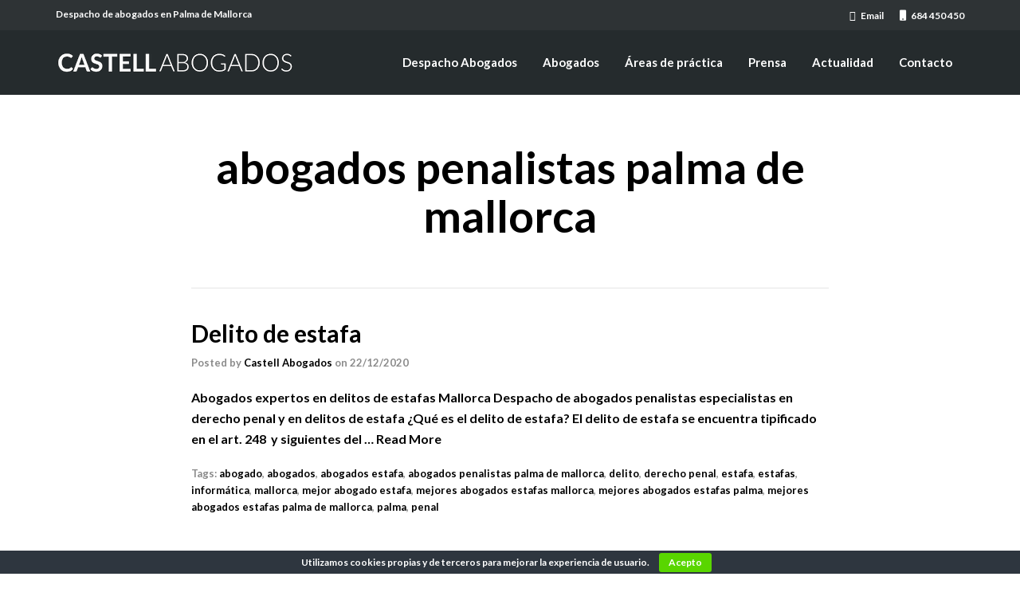

--- FILE ---
content_type: text/html; charset=UTF-8
request_url: https://www.castellabogados.com/tag/abogados-penalistas-palma-de-mallorca/
body_size: 15565
content:
<!DOCTYPE html>
<!--[if lt IE 7]>      <html class="no-js lt-ie9 lt-ie8 lt-ie7" lang="es"> <![endif]-->
<!--[if IE 7]>         <html class="no-js lt-ie9 lt-ie8" lang="es"> <![endif]-->
<!--[if IE 8]>         <html class="no-js lt-ie9" lang="es"> <![endif]-->
<!--[if gt IE 8]><!--> <html class="no-js" lang="es"> <!--<![endif]-->
<head>
  <meta charset="UTF-8">
  <meta name="viewport" content="width=device-width, initial-scale=1.0">
  <link rel="alternate" type="application/rss+xml" title="Castell Abogados Feed" href="https://www.castellabogados.com//feed/">
<meta name='robots' content='index, follow, max-image-preview:large, max-snippet:-1, max-video-preview:-1' />
	<style>img:is([sizes="auto" i], [sizes^="auto," i]) { contain-intrinsic-size: 3000px 1500px }</style>
	
<!-- Google Tag Manager for WordPress by gtm4wp.com -->
<script data-cfasync="false" data-pagespeed-no-defer>
	var gtm4wp_datalayer_name = "dataLayer";
	var dataLayer = dataLayer || [];
</script>
<!-- End Google Tag Manager for WordPress by gtm4wp.com -->
	<!-- This site is optimized with the Yoast SEO plugin v26.0 - https://yoast.com/wordpress/plugins/seo/ -->
	<title>abogados penalistas palma de mallorca Archivos - Castell Abogados</title>
	<link rel="canonical" href="https://www.castellabogados.com/tag/abogados-penalistas-palma-de-mallorca/" />
	<meta property="og:locale" content="es_ES" />
	<meta property="og:type" content="article" />
	<meta property="og:title" content="abogados penalistas palma de mallorca Archivos - Castell Abogados" />
	<meta property="og:url" content="https://www.castellabogados.com/tag/abogados-penalistas-palma-de-mallorca/" />
	<meta property="og:site_name" content="Castell Abogados" />
	<meta name="twitter:card" content="summary_large_image" />
	<meta name="twitter:site" content="@castellabogados" />
	<script type="application/ld+json" class="yoast-schema-graph">{"@context":"https://schema.org","@graph":[{"@type":"CollectionPage","@id":"https://www.castellabogados.com/tag/abogados-penalistas-palma-de-mallorca/","url":"https://www.castellabogados.com/tag/abogados-penalistas-palma-de-mallorca/","name":"abogados penalistas palma de mallorca Archivos - Castell Abogados","isPartOf":{"@id":"https://www.castellabogados.com/#website"},"breadcrumb":{"@id":"https://www.castellabogados.com/tag/abogados-penalistas-palma-de-mallorca/#breadcrumb"},"inLanguage":"es"},{"@type":"BreadcrumbList","@id":"https://www.castellabogados.com/tag/abogados-penalistas-palma-de-mallorca/#breadcrumb","itemListElement":[{"@type":"ListItem","position":1,"name":"Portada","item":"https://www.castellabogados.com/"},{"@type":"ListItem","position":2,"name":"abogados penalistas palma de mallorca"}]},{"@type":"WebSite","@id":"https://www.castellabogados.com/#website","url":"https://www.castellabogados.com/","name":"Castell Abogados","description":"Despacho de abogados en Palma de Mallorca","publisher":{"@id":"https://www.castellabogados.com/#organization"},"potentialAction":[{"@type":"SearchAction","target":{"@type":"EntryPoint","urlTemplate":"https://www.castellabogados.com/?s={search_term_string}"},"query-input":{"@type":"PropertyValueSpecification","valueRequired":true,"valueName":"search_term_string"}}],"inLanguage":"es"},{"@type":"Organization","@id":"https://www.castellabogados.com/#organization","name":"Castell Abogados","url":"https://www.castellabogados.com/","logo":{"@type":"ImageObject","inLanguage":"es","@id":"https://www.castellabogados.com/#/schema/logo/image/","url":"https://www.castellabogados.com/wp-content/uploads/2016/02/LogoCastellAbogados.png","contentUrl":"https://www.castellabogados.com/wp-content/uploads/2016/02/LogoCastellAbogados.png","width":251,"height":22,"caption":"Castell Abogados"},"image":{"@id":"https://www.castellabogados.com/#/schema/logo/image/"},"sameAs":["https://www.facebook.com/abogadospenalistasmallorca?ref=bookmarks","https://x.com/castellabogados"]}]}</script>
	<!-- / Yoast SEO plugin. -->


<link rel='dns-prefetch' href='//widgetlogic.org' />
<link rel='dns-prefetch' href='//www.googletagmanager.com' />
<link href='https://fonts.gstatic.com' crossorigin rel='preconnect' />
<link rel="alternate" type="application/rss+xml" title="Castell Abogados &raquo; Feed" href="https://www.castellabogados.com/feed/" />
<link rel="alternate" type="application/rss+xml" title="Castell Abogados &raquo; Feed de los comentarios" href="https://www.castellabogados.com/comments/feed/" />
<link rel="alternate" type="application/rss+xml" title="Castell Abogados &raquo; Etiqueta abogados penalistas palma de mallorca del feed" href="https://www.castellabogados.com/tag/abogados-penalistas-palma-de-mallorca/feed/" />
		<style>
			.lazyload,
			.lazyloading {
				max-width: 100%;
			}
		</style>
		<script type="text/javascript">
/* <![CDATA[ */
window._wpemojiSettings = {"baseUrl":"https:\/\/s.w.org\/images\/core\/emoji\/16.0.1\/72x72\/","ext":".png","svgUrl":"https:\/\/s.w.org\/images\/core\/emoji\/16.0.1\/svg\/","svgExt":".svg","source":{"concatemoji":"https:\/\/www.castellabogados.com\/wp-includes\/js\/wp-emoji-release.min.js?ver=6.8.3"}};
/*! This file is auto-generated */
!function(s,n){var o,i,e;function c(e){try{var t={supportTests:e,timestamp:(new Date).valueOf()};sessionStorage.setItem(o,JSON.stringify(t))}catch(e){}}function p(e,t,n){e.clearRect(0,0,e.canvas.width,e.canvas.height),e.fillText(t,0,0);var t=new Uint32Array(e.getImageData(0,0,e.canvas.width,e.canvas.height).data),a=(e.clearRect(0,0,e.canvas.width,e.canvas.height),e.fillText(n,0,0),new Uint32Array(e.getImageData(0,0,e.canvas.width,e.canvas.height).data));return t.every(function(e,t){return e===a[t]})}function u(e,t){e.clearRect(0,0,e.canvas.width,e.canvas.height),e.fillText(t,0,0);for(var n=e.getImageData(16,16,1,1),a=0;a<n.data.length;a++)if(0!==n.data[a])return!1;return!0}function f(e,t,n,a){switch(t){case"flag":return n(e,"\ud83c\udff3\ufe0f\u200d\u26a7\ufe0f","\ud83c\udff3\ufe0f\u200b\u26a7\ufe0f")?!1:!n(e,"\ud83c\udde8\ud83c\uddf6","\ud83c\udde8\u200b\ud83c\uddf6")&&!n(e,"\ud83c\udff4\udb40\udc67\udb40\udc62\udb40\udc65\udb40\udc6e\udb40\udc67\udb40\udc7f","\ud83c\udff4\u200b\udb40\udc67\u200b\udb40\udc62\u200b\udb40\udc65\u200b\udb40\udc6e\u200b\udb40\udc67\u200b\udb40\udc7f");case"emoji":return!a(e,"\ud83e\udedf")}return!1}function g(e,t,n,a){var r="undefined"!=typeof WorkerGlobalScope&&self instanceof WorkerGlobalScope?new OffscreenCanvas(300,150):s.createElement("canvas"),o=r.getContext("2d",{willReadFrequently:!0}),i=(o.textBaseline="top",o.font="600 32px Arial",{});return e.forEach(function(e){i[e]=t(o,e,n,a)}),i}function t(e){var t=s.createElement("script");t.src=e,t.defer=!0,s.head.appendChild(t)}"undefined"!=typeof Promise&&(o="wpEmojiSettingsSupports",i=["flag","emoji"],n.supports={everything:!0,everythingExceptFlag:!0},e=new Promise(function(e){s.addEventListener("DOMContentLoaded",e,{once:!0})}),new Promise(function(t){var n=function(){try{var e=JSON.parse(sessionStorage.getItem(o));if("object"==typeof e&&"number"==typeof e.timestamp&&(new Date).valueOf()<e.timestamp+604800&&"object"==typeof e.supportTests)return e.supportTests}catch(e){}return null}();if(!n){if("undefined"!=typeof Worker&&"undefined"!=typeof OffscreenCanvas&&"undefined"!=typeof URL&&URL.createObjectURL&&"undefined"!=typeof Blob)try{var e="postMessage("+g.toString()+"("+[JSON.stringify(i),f.toString(),p.toString(),u.toString()].join(",")+"));",a=new Blob([e],{type:"text/javascript"}),r=new Worker(URL.createObjectURL(a),{name:"wpTestEmojiSupports"});return void(r.onmessage=function(e){c(n=e.data),r.terminate(),t(n)})}catch(e){}c(n=g(i,f,p,u))}t(n)}).then(function(e){for(var t in e)n.supports[t]=e[t],n.supports.everything=n.supports.everything&&n.supports[t],"flag"!==t&&(n.supports.everythingExceptFlag=n.supports.everythingExceptFlag&&n.supports[t]);n.supports.everythingExceptFlag=n.supports.everythingExceptFlag&&!n.supports.flag,n.DOMReady=!1,n.readyCallback=function(){n.DOMReady=!0}}).then(function(){return e}).then(function(){var e;n.supports.everything||(n.readyCallback(),(e=n.source||{}).concatemoji?t(e.concatemoji):e.wpemoji&&e.twemoji&&(t(e.twemoji),t(e.wpemoji)))}))}((window,document),window._wpemojiSettings);
/* ]]> */
</script>
<link rel='stylesheet' id='aloha-hfe-widgets-style-css' href='https://www.castellabogados.com/wp-content/plugins/th-widget-pack/header-footer/css/frontend.css?ver=1740752452' type='text/css' media='all' />
<link rel='stylesheet' id='pt-cv-public-style-css' href='https://www.castellabogados.com/wp-content/plugins/content-views-query-and-display-post-page/public/assets/css/cv.css?ver=4.2' type='text/css' media='all' />
<link rel='stylesheet' id='hfe-widgets-style-css' href='https://www.castellabogados.com/wp-content/plugins/th-widget-pack/header-footer/hfe-plugin/header-footer/inc/widgets-css/frontend.css?ver=2.0.3' type='text/css' media='all' />
<link rel='stylesheet' id='themo-icons-css' href='https://www.castellabogados.com/wp-content/plugins/th-widget-pack/assets/icons/icons.css?ver=2.2.9' type='text/css' media='all' />
<link rel='stylesheet' id='thmv-global-css' href='https://www.castellabogados.com/wp-content/plugins/th-widget-pack/css/global.css?ver=1740752452' type='text/css' media='all' />
<style id='wp-emoji-styles-inline-css' type='text/css'>

	img.wp-smiley, img.emoji {
		display: inline !important;
		border: none !important;
		box-shadow: none !important;
		height: 1em !important;
		width: 1em !important;
		margin: 0 0.07em !important;
		vertical-align: -0.1em !important;
		background: none !important;
		padding: 0 !important;
	}
</style>
<link rel='stylesheet' id='wp-block-library-css' href='https://www.castellabogados.com/wp-includes/css/dist/block-library/style.min.css?ver=6.8.3' type='text/css' media='all' />
<style id='classic-theme-styles-inline-css' type='text/css'>
/*! This file is auto-generated */
.wp-block-button__link{color:#fff;background-color:#32373c;border-radius:9999px;box-shadow:none;text-decoration:none;padding:calc(.667em + 2px) calc(1.333em + 2px);font-size:1.125em}.wp-block-file__button{background:#32373c;color:#fff;text-decoration:none}
</style>
<style id='joinchat-button-style-inline-css' type='text/css'>
.wp-block-joinchat-button{border:none!important;text-align:center}.wp-block-joinchat-button figure{display:table;margin:0 auto;padding:0}.wp-block-joinchat-button figcaption{font:normal normal 400 .6em/2em var(--wp--preset--font-family--system-font,sans-serif);margin:0;padding:0}.wp-block-joinchat-button .joinchat-button__qr{background-color:#fff;border:6px solid #25d366;border-radius:30px;box-sizing:content-box;display:block;height:200px;margin:auto;overflow:hidden;padding:10px;width:200px}.wp-block-joinchat-button .joinchat-button__qr canvas,.wp-block-joinchat-button .joinchat-button__qr img{display:block;margin:auto}.wp-block-joinchat-button .joinchat-button__link{align-items:center;background-color:#25d366;border:6px solid #25d366;border-radius:30px;display:inline-flex;flex-flow:row nowrap;justify-content:center;line-height:1.25em;margin:0 auto;text-decoration:none}.wp-block-joinchat-button .joinchat-button__link:before{background:transparent var(--joinchat-ico) no-repeat center;background-size:100%;content:"";display:block;height:1.5em;margin:-.75em .75em -.75em 0;width:1.5em}.wp-block-joinchat-button figure+.joinchat-button__link{margin-top:10px}@media (orientation:landscape)and (min-height:481px),(orientation:portrait)and (min-width:481px){.wp-block-joinchat-button.joinchat-button--qr-only figure+.joinchat-button__link{display:none}}@media (max-width:480px),(orientation:landscape)and (max-height:480px){.wp-block-joinchat-button figure{display:none}}

</style>
<link rel='stylesheet' id='block-widget-css' href='https://www.castellabogados.com/wp-content/plugins/widget-logic/block_widget/css/widget.css?ver=1726670003' type='text/css' media='all' />
<style id='global-styles-inline-css' type='text/css'>
:root{--wp--preset--aspect-ratio--square: 1;--wp--preset--aspect-ratio--4-3: 4/3;--wp--preset--aspect-ratio--3-4: 3/4;--wp--preset--aspect-ratio--3-2: 3/2;--wp--preset--aspect-ratio--2-3: 2/3;--wp--preset--aspect-ratio--16-9: 16/9;--wp--preset--aspect-ratio--9-16: 9/16;--wp--preset--color--black: #000000;--wp--preset--color--cyan-bluish-gray: #abb8c3;--wp--preset--color--white: #ffffff;--wp--preset--color--pale-pink: #f78da7;--wp--preset--color--vivid-red: #cf2e2e;--wp--preset--color--luminous-vivid-orange: #ff6900;--wp--preset--color--luminous-vivid-amber: #fcb900;--wp--preset--color--light-green-cyan: #7bdcb5;--wp--preset--color--vivid-green-cyan: #00d084;--wp--preset--color--pale-cyan-blue: #8ed1fc;--wp--preset--color--vivid-cyan-blue: #0693e3;--wp--preset--color--vivid-purple: #9b51e0;--wp--preset--gradient--vivid-cyan-blue-to-vivid-purple: linear-gradient(135deg,rgba(6,147,227,1) 0%,rgb(155,81,224) 100%);--wp--preset--gradient--light-green-cyan-to-vivid-green-cyan: linear-gradient(135deg,rgb(122,220,180) 0%,rgb(0,208,130) 100%);--wp--preset--gradient--luminous-vivid-amber-to-luminous-vivid-orange: linear-gradient(135deg,rgba(252,185,0,1) 0%,rgba(255,105,0,1) 100%);--wp--preset--gradient--luminous-vivid-orange-to-vivid-red: linear-gradient(135deg,rgba(255,105,0,1) 0%,rgb(207,46,46) 100%);--wp--preset--gradient--very-light-gray-to-cyan-bluish-gray: linear-gradient(135deg,rgb(238,238,238) 0%,rgb(169,184,195) 100%);--wp--preset--gradient--cool-to-warm-spectrum: linear-gradient(135deg,rgb(74,234,220) 0%,rgb(151,120,209) 20%,rgb(207,42,186) 40%,rgb(238,44,130) 60%,rgb(251,105,98) 80%,rgb(254,248,76) 100%);--wp--preset--gradient--blush-light-purple: linear-gradient(135deg,rgb(255,206,236) 0%,rgb(152,150,240) 100%);--wp--preset--gradient--blush-bordeaux: linear-gradient(135deg,rgb(254,205,165) 0%,rgb(254,45,45) 50%,rgb(107,0,62) 100%);--wp--preset--gradient--luminous-dusk: linear-gradient(135deg,rgb(255,203,112) 0%,rgb(199,81,192) 50%,rgb(65,88,208) 100%);--wp--preset--gradient--pale-ocean: linear-gradient(135deg,rgb(255,245,203) 0%,rgb(182,227,212) 50%,rgb(51,167,181) 100%);--wp--preset--gradient--electric-grass: linear-gradient(135deg,rgb(202,248,128) 0%,rgb(113,206,126) 100%);--wp--preset--gradient--midnight: linear-gradient(135deg,rgb(2,3,129) 0%,rgb(40,116,252) 100%);--wp--preset--font-size--small: 13px;--wp--preset--font-size--medium: 20px;--wp--preset--font-size--large: 36px;--wp--preset--font-size--x-large: 42px;--wp--preset--spacing--20: 0.44rem;--wp--preset--spacing--30: 0.67rem;--wp--preset--spacing--40: 1rem;--wp--preset--spacing--50: 1.5rem;--wp--preset--spacing--60: 2.25rem;--wp--preset--spacing--70: 3.38rem;--wp--preset--spacing--80: 5.06rem;--wp--preset--shadow--natural: 6px 6px 9px rgba(0, 0, 0, 0.2);--wp--preset--shadow--deep: 12px 12px 50px rgba(0, 0, 0, 0.4);--wp--preset--shadow--sharp: 6px 6px 0px rgba(0, 0, 0, 0.2);--wp--preset--shadow--outlined: 6px 6px 0px -3px rgba(255, 255, 255, 1), 6px 6px rgba(0, 0, 0, 1);--wp--preset--shadow--crisp: 6px 6px 0px rgba(0, 0, 0, 1);}:where(.is-layout-flex){gap: 0.5em;}:where(.is-layout-grid){gap: 0.5em;}body .is-layout-flex{display: flex;}.is-layout-flex{flex-wrap: wrap;align-items: center;}.is-layout-flex > :is(*, div){margin: 0;}body .is-layout-grid{display: grid;}.is-layout-grid > :is(*, div){margin: 0;}:where(.wp-block-columns.is-layout-flex){gap: 2em;}:where(.wp-block-columns.is-layout-grid){gap: 2em;}:where(.wp-block-post-template.is-layout-flex){gap: 1.25em;}:where(.wp-block-post-template.is-layout-grid){gap: 1.25em;}.has-black-color{color: var(--wp--preset--color--black) !important;}.has-cyan-bluish-gray-color{color: var(--wp--preset--color--cyan-bluish-gray) !important;}.has-white-color{color: var(--wp--preset--color--white) !important;}.has-pale-pink-color{color: var(--wp--preset--color--pale-pink) !important;}.has-vivid-red-color{color: var(--wp--preset--color--vivid-red) !important;}.has-luminous-vivid-orange-color{color: var(--wp--preset--color--luminous-vivid-orange) !important;}.has-luminous-vivid-amber-color{color: var(--wp--preset--color--luminous-vivid-amber) !important;}.has-light-green-cyan-color{color: var(--wp--preset--color--light-green-cyan) !important;}.has-vivid-green-cyan-color{color: var(--wp--preset--color--vivid-green-cyan) !important;}.has-pale-cyan-blue-color{color: var(--wp--preset--color--pale-cyan-blue) !important;}.has-vivid-cyan-blue-color{color: var(--wp--preset--color--vivid-cyan-blue) !important;}.has-vivid-purple-color{color: var(--wp--preset--color--vivid-purple) !important;}.has-black-background-color{background-color: var(--wp--preset--color--black) !important;}.has-cyan-bluish-gray-background-color{background-color: var(--wp--preset--color--cyan-bluish-gray) !important;}.has-white-background-color{background-color: var(--wp--preset--color--white) !important;}.has-pale-pink-background-color{background-color: var(--wp--preset--color--pale-pink) !important;}.has-vivid-red-background-color{background-color: var(--wp--preset--color--vivid-red) !important;}.has-luminous-vivid-orange-background-color{background-color: var(--wp--preset--color--luminous-vivid-orange) !important;}.has-luminous-vivid-amber-background-color{background-color: var(--wp--preset--color--luminous-vivid-amber) !important;}.has-light-green-cyan-background-color{background-color: var(--wp--preset--color--light-green-cyan) !important;}.has-vivid-green-cyan-background-color{background-color: var(--wp--preset--color--vivid-green-cyan) !important;}.has-pale-cyan-blue-background-color{background-color: var(--wp--preset--color--pale-cyan-blue) !important;}.has-vivid-cyan-blue-background-color{background-color: var(--wp--preset--color--vivid-cyan-blue) !important;}.has-vivid-purple-background-color{background-color: var(--wp--preset--color--vivid-purple) !important;}.has-black-border-color{border-color: var(--wp--preset--color--black) !important;}.has-cyan-bluish-gray-border-color{border-color: var(--wp--preset--color--cyan-bluish-gray) !important;}.has-white-border-color{border-color: var(--wp--preset--color--white) !important;}.has-pale-pink-border-color{border-color: var(--wp--preset--color--pale-pink) !important;}.has-vivid-red-border-color{border-color: var(--wp--preset--color--vivid-red) !important;}.has-luminous-vivid-orange-border-color{border-color: var(--wp--preset--color--luminous-vivid-orange) !important;}.has-luminous-vivid-amber-border-color{border-color: var(--wp--preset--color--luminous-vivid-amber) !important;}.has-light-green-cyan-border-color{border-color: var(--wp--preset--color--light-green-cyan) !important;}.has-vivid-green-cyan-border-color{border-color: var(--wp--preset--color--vivid-green-cyan) !important;}.has-pale-cyan-blue-border-color{border-color: var(--wp--preset--color--pale-cyan-blue) !important;}.has-vivid-cyan-blue-border-color{border-color: var(--wp--preset--color--vivid-cyan-blue) !important;}.has-vivid-purple-border-color{border-color: var(--wp--preset--color--vivid-purple) !important;}.has-vivid-cyan-blue-to-vivid-purple-gradient-background{background: var(--wp--preset--gradient--vivid-cyan-blue-to-vivid-purple) !important;}.has-light-green-cyan-to-vivid-green-cyan-gradient-background{background: var(--wp--preset--gradient--light-green-cyan-to-vivid-green-cyan) !important;}.has-luminous-vivid-amber-to-luminous-vivid-orange-gradient-background{background: var(--wp--preset--gradient--luminous-vivid-amber-to-luminous-vivid-orange) !important;}.has-luminous-vivid-orange-to-vivid-red-gradient-background{background: var(--wp--preset--gradient--luminous-vivid-orange-to-vivid-red) !important;}.has-very-light-gray-to-cyan-bluish-gray-gradient-background{background: var(--wp--preset--gradient--very-light-gray-to-cyan-bluish-gray) !important;}.has-cool-to-warm-spectrum-gradient-background{background: var(--wp--preset--gradient--cool-to-warm-spectrum) !important;}.has-blush-light-purple-gradient-background{background: var(--wp--preset--gradient--blush-light-purple) !important;}.has-blush-bordeaux-gradient-background{background: var(--wp--preset--gradient--blush-bordeaux) !important;}.has-luminous-dusk-gradient-background{background: var(--wp--preset--gradient--luminous-dusk) !important;}.has-pale-ocean-gradient-background{background: var(--wp--preset--gradient--pale-ocean) !important;}.has-electric-grass-gradient-background{background: var(--wp--preset--gradient--electric-grass) !important;}.has-midnight-gradient-background{background: var(--wp--preset--gradient--midnight) !important;}.has-small-font-size{font-size: var(--wp--preset--font-size--small) !important;}.has-medium-font-size{font-size: var(--wp--preset--font-size--medium) !important;}.has-large-font-size{font-size: var(--wp--preset--font-size--large) !important;}.has-x-large-font-size{font-size: var(--wp--preset--font-size--x-large) !important;}
:where(.wp-block-post-template.is-layout-flex){gap: 1.25em;}:where(.wp-block-post-template.is-layout-grid){gap: 1.25em;}
:where(.wp-block-columns.is-layout-flex){gap: 2em;}:where(.wp-block-columns.is-layout-grid){gap: 2em;}
:root :where(.wp-block-pullquote){font-size: 1.5em;line-height: 1.6;}
</style>
<link rel='stylesheet' id='cookie-bar-css-css' href='https://www.castellabogados.com/wp-content/plugins/cookie-bar/css/cookie-bar.css?ver=6.8.3' type='text/css' media='all' />
<link rel='stylesheet' id='wp-show-posts-css' href='https://www.castellabogados.com/wp-content/plugins/wp-show-posts/css/wp-show-posts-min.css?ver=1.1.6' type='text/css' media='all' />
<link rel='stylesheet' id='hfe-style-css' href='https://www.castellabogados.com/wp-content/plugins/th-widget-pack/header-footer/hfe-plugin/header-footer/assets/css/header-footer-elementor.css?ver=2.0.3' type='text/css' media='all' />
<link rel='stylesheet' id='elementor-icons-css' href='https://www.castellabogados.com/wp-content/plugins/elementor/assets/lib/eicons/css/elementor-icons.min.css?ver=5.15.0' type='text/css' media='all' />
<link rel='stylesheet' id='elementor-frontend-legacy-css' href='https://www.castellabogados.com/wp-content/plugins/elementor/assets/css/frontend-legacy.min.css?ver=3.6.6' type='text/css' media='all' />
<link rel='stylesheet' id='elementor-frontend-css' href='https://www.castellabogados.com/wp-content/plugins/elementor/assets/css/frontend.min.css?ver=3.6.6' type='text/css' media='all' />
<link rel='stylesheet' id='elementor-post-2166-css' href='https://www.castellabogados.com/wp-content/uploads/elementor/css/post-2166.css?ver=1659354534' type='text/css' media='all' />
<link rel='stylesheet' id='font-awesome-css' href='https://www.castellabogados.com/wp-content/plugins/elementor/assets/lib/font-awesome/css/font-awesome.min.css?ver=4.7.0' type='text/css' media='all' />
<link rel='stylesheet' id='hfe-icons-list-css' href='https://www.castellabogados.com/wp-content/plugins/elementor/assets/css/widget-icon-list.min.css?ver=3.24.3' type='text/css' media='all' />
<link rel='stylesheet' id='hfe-social-icons-css' href='https://www.castellabogados.com/wp-content/plugins/elementor/assets/css/widget-social-icons.min.css?ver=3.24.0' type='text/css' media='all' />
<link rel='stylesheet' id='hfe-social-share-icons-brands-css' href='https://www.castellabogados.com/wp-content/plugins/elementor/assets/lib/font-awesome/css/brands.css?ver=5.15.3' type='text/css' media='all' />
<link rel='stylesheet' id='hfe-social-share-icons-fontawesome-css' href='https://www.castellabogados.com/wp-content/plugins/elementor/assets/lib/font-awesome/css/fontawesome.css?ver=5.15.3' type='text/css' media='all' />
<link rel='stylesheet' id='hfe-nav-menu-icons-css' href='https://www.castellabogados.com/wp-content/plugins/elementor/assets/lib/font-awesome/css/solid.css?ver=5.15.3' type='text/css' media='all' />
<link rel='stylesheet' id='__EPYT__style-css' href='https://www.castellabogados.com/wp-content/plugins/youtube-embed-plus/styles/ytprefs.min.css?ver=14.2.3' type='text/css' media='all' />
<style id='__EPYT__style-inline-css' type='text/css'>

                .epyt-gallery-thumb {
                        width: 33.333%;
                }
                
</style>
<link rel='stylesheet' id='roots_app-css' href='https://www.castellabogados.com/wp-content/themes/stratusx/assets/css/app.css?ver=1' type='text/css' media='all' />
<link rel='stylesheet' id='call-now-button-modern-style-css' href='https://www.castellabogados.com/wp-content/plugins/call-now-button/resources/style/modern.css?ver=1.5.3' type='text/css' media='all' />
<link rel='stylesheet' id='google-fonts-1-css' href='https://fonts.googleapis.com/css?family=Roboto%3A100%2C100italic%2C200%2C200italic%2C300%2C300italic%2C400%2C400italic%2C500%2C500italic%2C600%2C600italic%2C700%2C700italic%2C800%2C800italic%2C900%2C900italic%7CRoboto+Slab%3A100%2C100italic%2C200%2C200italic%2C300%2C300italic%2C400%2C400italic%2C500%2C500italic%2C600%2C600italic%2C700%2C700italic%2C800%2C800italic%2C900%2C900italic&#038;display=auto&#038;ver=6.8.3' type='text/css' media='all' />
<script type="text/javascript" src="https://www.castellabogados.com/wp-includes/js/jquery/jquery.min.js?ver=3.7.1" id="jquery-core-js"></script>
<script type="text/javascript" src="https://www.castellabogados.com/wp-includes/js/jquery/jquery-migrate.min.js?ver=3.4.1" id="jquery-migrate-js"></script>
<script type="text/javascript" id="jquery-js-after">
/* <![CDATA[ */
!function($){"use strict";$(document).ready(function(){$(this).scrollTop()>100&&$(".hfe-scroll-to-top-wrap").removeClass("hfe-scroll-to-top-hide"),$(window).scroll(function(){$(this).scrollTop()<100?$(".hfe-scroll-to-top-wrap").fadeOut(300):$(".hfe-scroll-to-top-wrap").fadeIn(300)}),$(".hfe-scroll-to-top-wrap").on("click",function(){$("html, body").animate({scrollTop:0},300);return!1})})}(jQuery);
/* ]]> */
</script>
<script type="text/javascript" src="https://www.castellabogados.com/wp-content/plugins/cookie-bar/js/cookie-bar.js?ver=1769084131" id="cookie-bar-js-js"></script>

<!-- Fragmento de código de la etiqueta de Google (gtag.js) añadida por Site Kit -->
<!-- Fragmento de código de Google Analytics añadido por Site Kit -->
<script type="text/javascript" src="https://www.googletagmanager.com/gtag/js?id=GT-K8KGG7K" id="google_gtagjs-js" async></script>
<script type="text/javascript" id="google_gtagjs-js-after">
/* <![CDATA[ */
window.dataLayer = window.dataLayer || [];function gtag(){dataLayer.push(arguments);}
gtag("set","linker",{"domains":["www.castellabogados.com"]});
gtag("js", new Date());
gtag("set", "developer_id.dZTNiMT", true);
gtag("config", "GT-K8KGG7K");
/* ]]> */
</script>
<script type="text/javascript" id="__ytprefs__-js-extra">
/* <![CDATA[ */
var _EPYT_ = {"ajaxurl":"https:\/\/www.castellabogados.com\/wp-admin\/admin-ajax.php","security":"a7a2172a7c","gallery_scrolloffset":"20","eppathtoscripts":"https:\/\/www.castellabogados.com\/wp-content\/plugins\/youtube-embed-plus\/scripts\/","eppath":"https:\/\/www.castellabogados.com\/wp-content\/plugins\/youtube-embed-plus\/","epresponsiveselector":"[\"iframe.__youtube_prefs__\",\"iframe[src*='youtube.com']\",\"iframe[src*='youtube-nocookie.com']\",\"iframe[data-ep-src*='youtube.com']\",\"iframe[data-ep-src*='youtube-nocookie.com']\",\"iframe[data-ep-gallerysrc*='youtube.com']\"]","epdovol":"1","version":"14.2.3","evselector":"iframe.__youtube_prefs__[src], iframe[src*=\"youtube.com\/embed\/\"], iframe[src*=\"youtube-nocookie.com\/embed\/\"]","ajax_compat":"","maxres_facade":"eager","ytapi_load":"light","pause_others":"","stopMobileBuffer":"1","facade_mode":"","not_live_on_channel":""};
/* ]]> */
</script>
<script type="text/javascript" src="https://www.castellabogados.com/wp-content/plugins/youtube-embed-plus/scripts/ytprefs.min.js?ver=14.2.3" id="__ytprefs__-js"></script>
<link rel="https://api.w.org/" href="https://www.castellabogados.com/wp-json/" /><link rel="alternate" title="JSON" type="application/json" href="https://www.castellabogados.com/wp-json/wp/v2/tags/651" /><link rel="EditURI" type="application/rsd+xml" title="RSD" href="https://www.castellabogados.com/xmlrpc.php?rsd" />
<meta name="generator" content="WordPress 6.8.3" />
<meta name="generator" content="Site Kit by Google 1.170.0" />
<!-- Google Tag Manager for WordPress by gtm4wp.com -->
<!-- GTM Container placement set to footer -->
<script data-cfasync="false" data-pagespeed-no-defer type="text/javascript">
	var dataLayer_content = {"pagePostType":"post","pagePostType2":"tag-post"};
	dataLayer.push( dataLayer_content );
</script>
<script data-cfasync="false" data-pagespeed-no-defer type="text/javascript">
(function(w,d,s,l,i){w[l]=w[l]||[];w[l].push({'gtm.start':
new Date().getTime(),event:'gtm.js'});var f=d.getElementsByTagName(s)[0],
j=d.createElement(s),dl=l!='dataLayer'?'&l='+l:'';j.async=true;j.src=
'//www.googletagmanager.com/gtm.js?id='+i+dl;f.parentNode.insertBefore(j,f);
})(window,document,'script','dataLayer','GTM-M6SS3CR');
</script>
<!-- End Google Tag Manager for WordPress by gtm4wp.com -->		<script>
			document.documentElement.className = document.documentElement.className.replace('no-js', 'js');
		</script>
				<style>
			.no-js img.lazyload {
				display: none;
			}

			figure.wp-block-image img.lazyloading {
				min-width: 150px;
			}

			.lazyload,
			.lazyloading {
				--smush-placeholder-width: 100px;
				--smush-placeholder-aspect-ratio: 1/1;
				width: var(--smush-image-width, var(--smush-placeholder-width)) !important;
				aspect-ratio: var(--smush-image-aspect-ratio, var(--smush-placeholder-aspect-ratio)) !important;
			}

						.lazyload, .lazyloading {
				opacity: 0;
			}

			.lazyloaded {
				opacity: 1;
				transition: opacity 400ms;
				transition-delay: 0ms;
			}

					</style>
		<!--[if lt IE 9]>
<script src="https://www.castellabogados.com/wp-content/themes/stratusx/assets/js/vendor/html5shiv.min.js"></script>
<script src="https://www.castellabogados.com/wp-content/themes/stratusx/assets/js/vendor/respond.min.js"></script>
<![endif]-->
<link rel="icon" href="https://www.castellabogados.com/wp-content/uploads/2015/09/cropped-faviconcastellabogados-32x32.png" sizes="32x32" />
<link rel="icon" href="https://www.castellabogados.com/wp-content/uploads/2015/09/cropped-faviconcastellabogados-192x192.png" sizes="192x192" />
<link rel="apple-touch-icon" href="https://www.castellabogados.com/wp-content/uploads/2015/09/cropped-faviconcastellabogados-180x180.png" />
<meta name="msapplication-TileImage" content="https://www.castellabogados.com/wp-content/uploads/2015/09/cropped-faviconcastellabogados-270x270.png" />
		<style type="text/css" id="wp-custom-css">
			

		</style>
		<style id="kirki-inline-styles">#logo img{max-height:100px;width:auto;}.navbar .navbar-nav{margin-top:15px;}.navbar .navbar-toggle{top:15px;}.themo_cart_icon{margin-top:calc(15px + 12px);}.navbar .navbar-nav > li > a, .navbar .navbar-nav > li > a:hover, .navbar .navbar-nav > li.active > a, .navbar .navbar-nav > li.active > a:hover, .navbar .navbar-nav > li.active > a:focus,.banner[data-transparent-header="true"].headhesive--clone .navbar-nav > li > a, .navbar .navbar-nav > li.th-accent{font-family:Lato;font-size:15px;font-weight:400;color:#333333;}.btn-cta-primary,.navbar .navbar-nav>li>a:hover:after,.navbar .navbar-nav>li.active>a:after,.navbar .navbar-nav>li.active>a:hover:after,.navbar .navbar-nav>li.active>a:focus:after,.headhesive--clone .navbar-nav > li > a:hover:after,.banner[data-transparent-header="true"].headhesive--clone .navbar-nav > li > a:hover:after,form input[type=submit],html .woocommerce a.button.alt,html .woocommerce-page a.button.alt,html .woocommerce a.button,html .woocommerce-page a.button,.woocommerce #respond input#submit.alt:hover,.woocommerce a.button.alt:hover,.woocommerce #respond input#submit.alt, .woocommerce button.button.alt, .woocommerce input.button.alt, .woocommerce button.button.alt:hover,.woocommerce input.button.alt:hover,.woocommerce #respond input#submit.disabled,.woocommerce #respond input#submit:disabled,.woocommerce #respond input#submit:disabled[disabled],.woocommerce a.button.disabled,.woocommerce a.button:disabled,.woocommerce a.button:disabled[disabled],.woocommerce button.button.disabled,.woocommerce button.button:disabled,.woocommerce button.button:disabled[disabled],.woocommerce input.button.disabled,.woocommerce input.button:disabled,.woocommerce input.button:disabled[disabled],.woocommerce #respond input#submit.disabled:hover,.woocommerce #respond input#submit:disabled:hover,.woocommerce #respond input#submit:disabled[disabled]:hover,.woocommerce a.button.disabled:hover,.woocommerce a.button:disabled:hover,.woocommerce a.button:disabled[disabled]:hover,.woocommerce button.button.disabled:hover,.woocommerce button.button:disabled:hover,.woocommerce button.button:disabled[disabled]:hover,.woocommerce input.button.disabled:hover,.woocommerce input.button:disabled:hover,.woocommerce input.button:disabled[disabled]:hover,.woocommerce #respond input#submit.alt.disabled,.woocommerce #respond input#submit.alt.disabled:hover,.woocommerce #respond input#submit.alt:disabled,.woocommerce #respond input#submit.alt:disabled:hover,.woocommerce #respond input#submit.alt:disabled[disabled],.woocommerce #respond input#submit.alt:disabled[disabled]:hover,.woocommerce a.button.alt.disabled,.woocommerce a.button.alt.disabled:hover,.woocommerce a.button.alt:disabled,.woocommerce a.button.alt:disabled:hover,.woocommerce a.button.alt:disabled[disabled],.woocommerce a.button.alt:disabled[disabled]:hover,.woocommerce button.button.alt.disabled,.woocommerce button.button.alt.disabled:hover,.woocommerce button.button.alt:disabled,.woocommerce button.button.alt:disabled:hover,.woocommerce button.button.alt:disabled[disabled],.woocommerce button.button.alt:disabled[disabled]:hover,.woocommerce input.button.alt.disabled,.woocommerce input.button.alt.disabled:hover,.woocommerce input.button.alt:disabled,.woocommerce input.button.alt:disabled:hover,.woocommerce input.button.alt:disabled[disabled],.woocommerce input.button.alt:disabled[disabled]:hover,p.demo_store,.woocommerce.widget_price_filter .ui-slider .ui-slider-handle,.th-conversion form input[type=submit],.th-conversion .with_frm_style input[type=submit],.th-pricing-column.th-highlight,.search-submit,.search-submit:hover,.widget .tagcloud a:hover,.footer .tagcloud a:hover,.btn-standard-primary-form form .frm_submit input[type=submit],.btn-standard-primary-form form .frm_submit input[type=submit]:hover,.btn-ghost-primary-form form .frm_submit input[type=submit]:hover,.btn-cta-primary-form form .frm_submit input[type=submit],.btn-cta-primary-form form .frm_submit input[type=submit]:hover,.th-widget-area form input[type=submit],.th-widget-area .with_frm_style .frm_submit input[type=submit],.elementor-widget-themo-header.elementor-view-stacked .th-header-wrap .elementor-icon,.elementor-widget-themo-service-block.elementor-view-stacked .th-service-block-w .elementor-icon{background-color:#000000;}a,.accent,.navbar .navbar-nav .dropdown-menu li.active a,.navbar .navbar-nav .dropdown-menu li a:hover,.navbar .navbar-nav .dropdown-menu li.active a:hover,.page-title h1,.inner-container>h1.entry-title,.woocommerce ul.products li.product .price,.woocommerce ul.products li.product .price del,.woocommerce .single-product .product .price,.woocommerce.single-product .product .price,.woocommerce .single-product .product .price ins,.woocommerce.single-product .product .price ins,.a2c-ghost.woocommerce a.button,.th-cta .th-cta-text span,.elementor-widget-themo-info-card .th-info-card-wrap .elementor-icon-box-title,.map-info h3,.th-pkg-content h3,.th-pricing-cost,#main-flex-slider .slides h1,.th-team-member-social a i:hover,.elementor-widget-toggle .elementor-toggle .elementor-toggle-title,.elementor-widget-toggle .elementor-toggle .elementor-toggle-title.active,.elementor-widget-toggle .elementor-toggle .elementor-toggle-icon,.elementor-widget-themo-header .th-header-wrap .elementor-icon,.elementor-widget-themo-header.elementor-view-default .th-header-wrap .elementor-icon,.elementor-widget-themo-service-block .th-service-block-w .elementor-icon,.elementor-widget-themo-service-block.elementor-view-default .th-service-block-w .elementor-icon,.elementor-widget-themo-header.elementor-view-framed .th-header-wrap .elementor-icon,.elementor-widget-themo-service-block.elementor-view-framed .th-service-block-w .elementor-icon{color:#000000;}.btn-standard-primary,.btn-ghost-primary:hover,.pager li>a:hover,.pager li>span:hover,.a2c-ghost.woocommerce a.button:hover{background-color:#000000;}.btn-standard-primary,.btn-ghost-primary:hover,.pager li>a:hover,.pager li>span:hover,.a2c-ghost.woocommerce a.button:hover,.btn-standard-primary-form form .frm_submit input[type=submit],.btn-standard-primary-form form .frm_submit input[type=submit]:hover,.btn-ghost-primary-form form .frm_submit input[type=submit]:hover,.btn-ghost-primary-form form .frm_submit input[type=submit]{border-color:#000000;}.btn-ghost-primary,.btn-ghost-primary:focus,.th-portfolio-filters a.current,.a2c-ghost.woocommerce a.button,.btn-ghost-primary-form form .frm_submit input[type=submit]{color:#000000;}.btn-ghost-primary,.th-portfolio-filters a.current,.a2c-ghost.woocommerce a.button,.elementor-widget-themo-header.elementor-view-framed .th-header-wrap .elementor-icon,.elementor-widget-themo-service-block.elementor-view-framed .th-service-block-w .elementor-icon{border-color:#000000;}form select:focus,form textarea:focus,form input:focus,.th-widget-area .widget select:focus,.search-form input:focus{border-color:#000000!important;}{color:#f96d64;}.btn-cta-accent,.a2c-cta.woocommerce a.button,.a2c-cta.woocommerce a.button:hover,.btn-standard-accent-form form .frm_submit input[type=submit],.btn-standard-accent-form form .frm_submit input[type=submit]:hover,.btn-ghost-accent-form form .frm_submit input[type=submit]:hover,.btn-cta-accent-form form .frm_submit input[type=submit],.btn-cta-accent-form form .frm_submit input[type=submit]:hover{background-color:#f96d64;}body #booked-profile-page input[type=submit].button-primary,body table.booked-calendar input[type=submit].button-primary,body .booked-modal input[type=submit].button-primary,body table.booked-calendar .booked-appt-list .timeslot .timeslot-people button,body #booked-profile-page .booked-profile-appt-list .appt-block.approved .status-block{background:#f96d64!important;}body #booked-profile-page input[type=submit].button-primary,body table.booked-calendar input[type=submit].button-primary,body .booked-modal input[type=submit].button-primary,body table.booked-calendar .booked-appt-list .timeslot .timeslot-people button,.btn-standard-accent-form form .frm_submit input[type=submit],.btn-standard-accent-form form .frm_submit input[type=submit]:hover,.btn-ghost-accent-form form .frm_submit input[type=submit]:hover,.btn-ghost-accent-form form .frm_submit input[type=submit]{border-color:#f96d64!important;}.btn-standard-accent,.btn-ghost-accent:hover{background-color:#f96d64;border-color:#f96d64;}.btn-ghost-accent,.btn-ghost-accent:focus,.btn-ghost-accent-form form .frm_submit input[type=submit]{color:#f96d64;}.btn-ghost-accent{border-color:#f96d64;}.h1,.h2,.h3,.h4,.h5,.h6,h1,h2,h3,h4,h5,h6{font-family:Lato;font-weight:400;}body,p,li{font-family:Lato;font-size:16px;font-weight:400;line-height:1.65;color:#000000;}body{background-color:#FFF;}/* latin-ext */
@font-face {
  font-family: 'Lato';
  font-style: normal;
  font-weight: 300;
  font-display: swap;
  src: url(https://www.castellabogados.com/wp-content/fonts/lato/font) format('woff');
  unicode-range: U+0100-02BA, U+02BD-02C5, U+02C7-02CC, U+02CE-02D7, U+02DD-02FF, U+0304, U+0308, U+0329, U+1D00-1DBF, U+1E00-1E9F, U+1EF2-1EFF, U+2020, U+20A0-20AB, U+20AD-20C0, U+2113, U+2C60-2C7F, U+A720-A7FF;
}
/* latin */
@font-face {
  font-family: 'Lato';
  font-style: normal;
  font-weight: 300;
  font-display: swap;
  src: url(https://www.castellabogados.com/wp-content/fonts/lato/font) format('woff');
  unicode-range: U+0000-00FF, U+0131, U+0152-0153, U+02BB-02BC, U+02C6, U+02DA, U+02DC, U+0304, U+0308, U+0329, U+2000-206F, U+20AC, U+2122, U+2191, U+2193, U+2212, U+2215, U+FEFF, U+FFFD;
}
/* latin-ext */
@font-face {
  font-family: 'Lato';
  font-style: normal;
  font-weight: 400;
  font-display: swap;
  src: url(https://www.castellabogados.com/wp-content/fonts/lato/font) format('woff');
  unicode-range: U+0100-02BA, U+02BD-02C5, U+02C7-02CC, U+02CE-02D7, U+02DD-02FF, U+0304, U+0308, U+0329, U+1D00-1DBF, U+1E00-1E9F, U+1EF2-1EFF, U+2020, U+20A0-20AB, U+20AD-20C0, U+2113, U+2C60-2C7F, U+A720-A7FF;
}
/* latin */
@font-face {
  font-family: 'Lato';
  font-style: normal;
  font-weight: 400;
  font-display: swap;
  src: url(https://www.castellabogados.com/wp-content/fonts/lato/font) format('woff');
  unicode-range: U+0000-00FF, U+0131, U+0152-0153, U+02BB-02BC, U+02C6, U+02DA, U+02DC, U+0304, U+0308, U+0329, U+2000-206F, U+20AC, U+2122, U+2191, U+2193, U+2212, U+2215, U+FEFF, U+FFFD;
}
/* latin-ext */
@font-face {
  font-family: 'Lato';
  font-style: normal;
  font-weight: 700;
  font-display: swap;
  src: url(https://www.castellabogados.com/wp-content/fonts/lato/font) format('woff');
  unicode-range: U+0100-02BA, U+02BD-02C5, U+02C7-02CC, U+02CE-02D7, U+02DD-02FF, U+0304, U+0308, U+0329, U+1D00-1DBF, U+1E00-1E9F, U+1EF2-1EFF, U+2020, U+20A0-20AB, U+20AD-20C0, U+2113, U+2C60-2C7F, U+A720-A7FF;
}
/* latin */
@font-face {
  font-family: 'Lato';
  font-style: normal;
  font-weight: 700;
  font-display: swap;
  src: url(https://www.castellabogados.com/wp-content/fonts/lato/font) format('woff');
  unicode-range: U+0000-00FF, U+0131, U+0152-0153, U+02BB-02BC, U+02C6, U+02DA, U+02DC, U+0304, U+0308, U+0329, U+2000-206F, U+20AC, U+2122, U+2191, U+2193, U+2212, U+2215, U+FEFF, U+FFFD;
}</style></head>


<body data-rsssl=1 class="archive tag tag-abogados-penalistas-palma-de-mallorca tag-651 wp-custom-logo wp-theme-stratusx ehf-template-stratusx ehf-stylesheet-stratusx elementor-default elementor-kit-2166 th-sticky-header">
        <!-- Preloader Start -->
        <div id="loader-wrapper">
            <div id="loader"></div>
            <div class="loader-section section-left"></div>
            <div class="loader-section section-right"></div>
        </div>
        <!-- Preloader End -->
    



  
<header class="banner navbar navbar-default navbar-static-top dark-header" role="banner" >
    
                <!-- top navigation -->
                <div class="top-nav">
                    <div class="container">
                        <div class="row col-md-12">
                            <div class="top-nav-text">
                                <p>Despacho de abogados en Palma de Mallorca</p>                            </div>
                            <div class="top-nav-icon-blocks"><div class="icon-block"><p><a href='mailto:contacto@castellabogados.com'><i class='fa fa-envelope-open-o'></i><span>Email</span></a></p></div><div class="icon-block"><p><a href='tel:684%20450%20450'><i class='fa fa-mobile'></i><span>684 450 450</span></a></p></div></div>                        </div>
                    </div>
                </div><!-- END top navigation -->
                	<div class="container">
        <div class="navbar-header">
            <button type="button" class="navbar-toggle collapsed" data-toggle="collapse" data-target=".navbar-collapse">
                <span class="sr-only">Toggle navigation</span>
                <span class="icon-bar"></span>
                <span class="icon-bar"></span>
                <span class="icon-bar"></span>
            </button>
            <div id="logo">
                <a href="https://www.castellabogados.com/">
                   	                    <img data-rjs="2" class="logo-main logo-reg lazyload" data-src="https://www.castellabogados.com/wp-content/uploads/2019/06/abogado-laboralista-palma.png"  height='31' width='300'   alt="Castell Abogados" src="[data-uri]" style="--smush-placeholder-width: 300px; --smush-placeholder-aspect-ratio: 300/31;" />
				</a>
            </div>
        </div>

        
        <nav class="collapse navbar-collapse bs-navbar-collapse" role="navigation">
            <ul id="menu-menu-principal" class="nav navbar-nav"><li class="menu-item menu-item-type-post_type menu-item-object-page menu-item-home menu-item-9"><a href="https://www.castellabogados.com/">Despacho Abogados</a></li>
<li class="menu-item menu-item-type-post_type menu-item-object-page menu-item-390"><a href="https://www.castellabogados.com/abogados/">Abogados</a></li>
<li class="menu-item menu-item-type-post_type menu-item-object-page menu-item-387"><a href="https://www.castellabogados.com/areas-de-practica/">Áreas de práctica</a></li>
<li class="menu-item menu-item-type-post_type menu-item-object-page menu-item-1827"><a href="https://www.castellabogados.com/prensa/">Prensa</a></li>
<li class="menu-item menu-item-type-post_type menu-item-object-page menu-item-411"><a href="https://www.castellabogados.com/actualidad/">Actualidad</a></li>
<li class="menu-item menu-item-type-post_type menu-item-object-page menu-item-449"><a href="https://www.castellabogados.com/contacto/">Contacto</a></li>
</ul>        </nav>
	</div>
</header>
  <div class="wrap" role="document">
  
    <div class="content">

        <div class="inner-container th-no-sidebar">
	

<div class="subheader"></div>    <div class="container">
        <div class="row">
            <section id="themo_default_layout" class="page-title centered">
                                <h1 class='entry-title'>abogados penalistas palma de mallorca</h1>            </section>	
         </div>
    </div>
    
    
        
        
        
	<section id="themo_default_layout_content" class='standard-blog'>
	<div class='container'>
	    
    <div class="row">
    	<div class="col-md-12">
			            
						            <div class="post-784 post type-post status-publish format-standard hentry category-actualidad category-informatica category-penal tag-abogado tag-abogados tag-abogados-estafa tag-abogados-penalistas-palma-de-mallorca tag-delito tag-derecho-penal tag-estafa tag-estafas tag-informatica tag-mallorca tag-mejor-abogado-estafa tag-mejores-abogados-estafas-mallorca tag-mejores-abogados-estafas-palma tag-mejores-abogados-estafas-palma-de-mallorca tag-palma tag-penal">
				<div class="post-inner">

        <h3 class="post-title"><a href="https://www.castellabogados.com/delito-de-estafa/">Delito de estafa</a></h3>
    	<div class="post-meta"><span class="show-author">Posted by <a href="https://www.castellabogados.com/author/admin/" title="Entradas de Castell Abogados" rel="author">Castell Abogados</a></span> <span class="show-date"><span class="pre-date">on</span> <time class="published" datetime="2020-12-22T08:00:00+00:00">22/12/2020</time></span> <span class="is-sticky">| Featured</span> <span class="show-comments"></span></div>
	            	<div class="entry-content post-excerpt">
					<p>Abogados expertos en delitos de estafas Mallorca Despacho de abogados penalistas especialistas en derecho penal y en delitos de estafa ¿Qué es el delito de estafa? El delito de estafa se encuentra tipificado en el art. 248  y siguientes del &hellip; <a href="https://www.castellabogados.com/delito-de-estafa/">Read More</a></p>
                </div>
				<div class="entry-meta meta-tags">Tags: <span class="tag-links"><a href="https://www.castellabogados.com/tag/abogado/" rel="tag">abogado</a>, <a href="https://www.castellabogados.com/tag/abogados/" rel="tag">abogados</a>, <a href="https://www.castellabogados.com/tag/abogados-estafa/" rel="tag">abogados estafa</a>, <a href="https://www.castellabogados.com/tag/abogados-penalistas-palma-de-mallorca/" rel="tag">abogados penalistas palma de mallorca</a>, <a href="https://www.castellabogados.com/tag/delito/" rel="tag">delito</a>, <a href="https://www.castellabogados.com/tag/derecho-penal/" rel="tag">derecho penal</a>, <a href="https://www.castellabogados.com/tag/estafa/" rel="tag">estafa</a>, <a href="https://www.castellabogados.com/tag/estafas/" rel="tag">estafas</a>, <a href="https://www.castellabogados.com/tag/informatica/" rel="tag">informática</a>, <a href="https://www.castellabogados.com/tag/mallorca/" rel="tag">mallorca</a>, <a href="https://www.castellabogados.com/tag/mejor-abogado-estafa/" rel="tag">mejor abogado estafa</a>, <a href="https://www.castellabogados.com/tag/mejores-abogados-estafas-mallorca/" rel="tag">mejores abogados estafas mallorca</a>, <a href="https://www.castellabogados.com/tag/mejores-abogados-estafas-palma/" rel="tag">mejores abogados estafas palma</a>, <a href="https://www.castellabogados.com/tag/mejores-abogados-estafas-palma-de-mallorca/" rel="tag">mejores abogados estafas palma de mallorca</a>, <a href="https://www.castellabogados.com/tag/palma/" rel="tag">palma</a>, <a href="https://www.castellabogados.com/tag/penal/" rel="tag">penal</a></span></div>


</div>
			</div>
        				            <div class="post-1330 post type-post status-publish format-standard hentry category-actualidad category-penal tag-abogados tag-abogados-penalistas-mallorca tag-abogados-penalistas-palma tag-abogados-penalistas-palma-de-mallorca tag-apoderamiento tag-delito-revelacion-de-secretos tag-delitos tag-derecho-penal tag-documentos tag-efectos-personales tag-expertos-en-derecho-penal tag-palma tag-revelacion-de-secretos">
				<div class="post-inner">

        <h3 class="post-title"><a href="https://www.castellabogados.com/el-apoderamiento-de-documentos-o-efectos-personales/">El apoderamiento de documentos o efectos personales</a></h3>
    	<div class="post-meta"><span class="show-author">Posted by <a href="https://www.castellabogados.com/author/admin/" title="Entradas de Castell Abogados" rel="author">Castell Abogados</a></span> <span class="show-date"><span class="pre-date">on</span> <time class="published" datetime="2019-04-12T08:00:09+00:00">12/04/2019</time></span> <span class="is-sticky">| Featured</span> <span class="show-comments"></span></div>
	            	<div class="entry-content post-excerpt">
					<p>Delito de revelación de secretos Despacho de abogados penalistas en Palma de Mallorca  El apoderamiento de documentos o efectos personales (art. 197.1 CP) 1) Objeto material Este tipo básico engloba cualquier tipo de documento, es decir, tanto los papeles o &hellip; <a href="https://www.castellabogados.com/el-apoderamiento-de-documentos-o-efectos-personales/">Read More</a></p>
                </div>
				<div class="entry-meta meta-tags">Tags: <span class="tag-links"><a href="https://www.castellabogados.com/tag/abogados/" rel="tag">abogados</a>, <a href="https://www.castellabogados.com/tag/abogados-penalistas-mallorca/" rel="tag">abogados penalistas mallorca</a>, <a href="https://www.castellabogados.com/tag/abogados-penalistas-palma/" rel="tag">abogados penalistas palma</a>, <a href="https://www.castellabogados.com/tag/abogados-penalistas-palma-de-mallorca/" rel="tag">abogados penalistas palma de mallorca</a>, <a href="https://www.castellabogados.com/tag/apoderamiento/" rel="tag">apoderamiento</a>, <a href="https://www.castellabogados.com/tag/delito-revelacion-de-secretos/" rel="tag">delito revelacion de secretos</a>, <a href="https://www.castellabogados.com/tag/delitos/" rel="tag">delitos</a>, <a href="https://www.castellabogados.com/tag/derecho-penal/" rel="tag">derecho penal</a>, <a href="https://www.castellabogados.com/tag/documentos/" rel="tag">documentos</a>, <a href="https://www.castellabogados.com/tag/efectos-personales/" rel="tag">efectos personales</a>, <a href="https://www.castellabogados.com/tag/expertos-en-derecho-penal/" rel="tag">expertos en derecho penal</a>, <a href="https://www.castellabogados.com/tag/palma/" rel="tag">palma</a>, <a href="https://www.castellabogados.com/tag/revelacion-de-secretos/" rel="tag">revelacion de secretos</a></span></div>


</div>
			</div>
        				            <div class="post-1280 post type-post status-publish format-standard hentry category-actualidad category-penal tag-abogado tag-abogados-penalistas tag-abogados-penalistas-palma-de-mallorca tag-delito-de-lesiones tag-derecho-penal tag-despacho-de-abogados tag-lesiones tag-palma tag-palma-de-mallorca tag-participacion tag-pelea tag-peleas">
				<div class="post-inner">

        <h3 class="post-title"><a href="https://www.castellabogados.com/participacion-en-la-pelea-con-medios-peligrosos/">Participación en peleas con medios peligrosos</a></h3>
    	<div class="post-meta"><span class="show-author">Posted by <a href="https://www.castellabogados.com/author/admin/" title="Entradas de Castell Abogados" rel="author">Castell Abogados</a></span> <span class="show-date"><span class="pre-date">on</span> <time class="published" datetime="2019-03-13T13:13:37+00:00">13/03/2019</time></span> <span class="is-sticky">| Featured</span> <span class="show-comments"></span></div>
	            	<div class="entry-content post-excerpt">
					<p>Despacho de abogados penalistas en Palma de Mallorca El actual delito de participación en la pelea con medios peligrosos tiene como remoto precedente legislativo los delitos de homicidio y lesiones en una pelea tumultuaria, suprimidos en 1989 debido a su &hellip; <a href="https://www.castellabogados.com/participacion-en-la-pelea-con-medios-peligrosos/">Read More</a></p>
                </div>
				<div class="entry-meta meta-tags">Tags: <span class="tag-links"><a href="https://www.castellabogados.com/tag/abogado/" rel="tag">abogado</a>, <a href="https://www.castellabogados.com/tag/abogados-penalistas/" rel="tag">abogados penalistas</a>, <a href="https://www.castellabogados.com/tag/abogados-penalistas-palma-de-mallorca/" rel="tag">abogados penalistas palma de mallorca</a>, <a href="https://www.castellabogados.com/tag/delito-de-lesiones/" rel="tag">delito de lesiones</a>, <a href="https://www.castellabogados.com/tag/derecho-penal/" rel="tag">derecho penal</a>, <a href="https://www.castellabogados.com/tag/despacho-de-abogados/" rel="tag">despacho de abogados</a>, <a href="https://www.castellabogados.com/tag/lesiones/" rel="tag">lesiones</a>, <a href="https://www.castellabogados.com/tag/palma/" rel="tag">palma</a>, <a href="https://www.castellabogados.com/tag/palma-de-mallorca/" rel="tag">palma de mallorca</a>, <a href="https://www.castellabogados.com/tag/participacion/" rel="tag">participación</a>, <a href="https://www.castellabogados.com/tag/pelea/" rel="tag">pelea</a>, <a href="https://www.castellabogados.com/tag/peleas/" rel="tag">peleas</a></span></div>


</div>
			</div>
        				            <div class="post-249 post type-post status-publish format-standard hentry category-actualidad category-penal tag-abogados-penalistas tag-abogados-penalistas-palma-de-mallorca tag-derecho-penal tag-derecho-procesal-penal tag-libertad-provisional tag-mallorca tag-palma tag-palma-de-mallorca">
				<div class="post-inner">

        <h3 class="post-title"><a href="https://www.castellabogados.com/libertad-provisional/">Libertad Provisional</a></h3>
    	<div class="post-meta"><span class="show-author">Posted by <a href="https://www.castellabogados.com/author/admin/" title="Entradas de Castell Abogados" rel="author">Castell Abogados</a></span> <span class="show-date"><span class="pre-date">on</span> <time class="published" datetime="2016-01-15T16:50:18+00:00">15/01/2016</time></span> <span class="is-sticky">| Featured</span> <span class="show-comments"></span></div>
	            	<div class="entry-content post-excerpt">
					<p>Libertad Provisional; Concepto y tipos La puesta a disposición del investigado respecto de la Justicia, puede asegurarse o conseguirse con la aplicación sobre él de diversas medidas, llamadas cautelares personales, entre las que las más restrictivas son la detención y &hellip; <a href="https://www.castellabogados.com/libertad-provisional/">Read More</a></p>
                </div>
				<div class="entry-meta meta-tags">Tags: <span class="tag-links"><a href="https://www.castellabogados.com/tag/abogados-penalistas/" rel="tag">abogados penalistas</a>, <a href="https://www.castellabogados.com/tag/abogados-penalistas-palma-de-mallorca/" rel="tag">abogados penalistas palma de mallorca</a>, <a href="https://www.castellabogados.com/tag/derecho-penal/" rel="tag">derecho penal</a>, <a href="https://www.castellabogados.com/tag/derecho-procesal-penal/" rel="tag">derecho procesal penal</a>, <a href="https://www.castellabogados.com/tag/libertad-provisional/" rel="tag">libertad provisional</a>, <a href="https://www.castellabogados.com/tag/mallorca/" rel="tag">mallorca</a>, <a href="https://www.castellabogados.com/tag/palma/" rel="tag">palma</a>, <a href="https://www.castellabogados.com/tag/palma-de-mallorca/" rel="tag">palma de mallorca</a></span></div>


</div>
			</div>
        				            <div class="post-245 post type-post status-publish format-standard hentry category-actualidad category-penal tag-abogados-penalistas tag-abogados-penalistas-palma-de-mallorca tag-derecho-penal tag-derecho-procesal-penal tag-despacho-de-abogados-penalistas tag-mallorca tag-palma tag-palma-de-mallorca tag-prueba-indiciaria">
				<div class="post-inner">

        <h3 class="post-title"><a href="https://www.castellabogados.com/prueba-indiciaria/">Prueba indiciaria</a></h3>
    	<div class="post-meta"><span class="show-author">Posted by <a href="https://www.castellabogados.com/author/admin/" title="Entradas de Castell Abogados" rel="author">Castell Abogados</a></span> <span class="show-date"><span class="pre-date">on</span> <time class="published" datetime="2016-01-15T16:48:58+00:00">15/01/2016</time></span> <span class="is-sticky">| Featured</span> <span class="show-comments"></span></div>
	            	<div class="entry-content post-excerpt">
					<p>Prueba indiciaria; Concepto y Doctrina I. CONCEPTO La prueba indiciaria o indirecta en el derecho penal es aquella que permite dar por acreditados en un proceso judicial unos hechos sobre los que no existe una prueba directa, pero que a &hellip; <a href="https://www.castellabogados.com/prueba-indiciaria/">Read More</a></p>
                </div>
				<div class="entry-meta meta-tags">Tags: <span class="tag-links"><a href="https://www.castellabogados.com/tag/abogados-penalistas/" rel="tag">abogados penalistas</a>, <a href="https://www.castellabogados.com/tag/abogados-penalistas-palma-de-mallorca/" rel="tag">abogados penalistas palma de mallorca</a>, <a href="https://www.castellabogados.com/tag/derecho-penal/" rel="tag">derecho penal</a>, <a href="https://www.castellabogados.com/tag/derecho-procesal-penal/" rel="tag">derecho procesal penal</a>, <a href="https://www.castellabogados.com/tag/despacho-de-abogados-penalistas/" rel="tag">despacho de abogados penalistas</a>, <a href="https://www.castellabogados.com/tag/mallorca/" rel="tag">mallorca</a>, <a href="https://www.castellabogados.com/tag/palma/" rel="tag">palma</a>, <a href="https://www.castellabogados.com/tag/palma-de-mallorca/" rel="tag">palma de mallorca</a>, <a href="https://www.castellabogados.com/tag/prueba-indiciaria/" rel="tag">prueba indiciaria</a></span></div>


</div>
			</div>
        				            <div class="post-229 post type-post status-publish format-standard hentry category-actualidad category-penal tag-abogados-penalistas tag-abogados-penalistas-palma-de-mallorca tag-concurso tag-concurso-de-delitos tag-derecho-penal tag-derecho-procesal-penal tag-mallorca tag-palma">
				<div class="post-inner">

        <h3 class="post-title"><a href="https://www.castellabogados.com/concurso-de-delitos/">Concurso de delitos</a></h3>
    	<div class="post-meta"><span class="show-author">Posted by <a href="https://www.castellabogados.com/author/admin/" title="Entradas de Castell Abogados" rel="author">Castell Abogados</a></span> <span class="show-date"><span class="pre-date">on</span> <time class="published" datetime="2016-01-15T16:36:21+00:00">15/01/2016</time></span> <span class="is-sticky">| Featured</span> <span class="show-comments"></span></div>
	            	<div class="entry-content post-excerpt">
					<p>Concurso de delitos; tipos y diferencia con el concurso de leyes En el derecho penal, cuando se analiza el tema del conjunto o pluralidad de delitos, es necesario distinguir entre el concurso de delitos y el concurso de leyes. I. &hellip; <a href="https://www.castellabogados.com/concurso-de-delitos/">Read More</a></p>
                </div>
				<div class="entry-meta meta-tags">Tags: <span class="tag-links"><a href="https://www.castellabogados.com/tag/abogados-penalistas/" rel="tag">abogados penalistas</a>, <a href="https://www.castellabogados.com/tag/abogados-penalistas-palma-de-mallorca/" rel="tag">abogados penalistas palma de mallorca</a>, <a href="https://www.castellabogados.com/tag/concurso/" rel="tag">concurso</a>, <a href="https://www.castellabogados.com/tag/concurso-de-delitos/" rel="tag">concurso de delitos</a>, <a href="https://www.castellabogados.com/tag/derecho-penal/" rel="tag">derecho penal</a>, <a href="https://www.castellabogados.com/tag/derecho-procesal-penal/" rel="tag">derecho procesal penal</a>, <a href="https://www.castellabogados.com/tag/mallorca/" rel="tag">mallorca</a>, <a href="https://www.castellabogados.com/tag/palma/" rel="tag">palma</a></span></div>


</div>
			</div>
        				            <div class="post-227 post type-post status-publish format-standard hentry category-actualidad category-penal tag-abogados-palma-de-mallorca tag-abogados-penalistas-palma-de-mallorca tag-concurso-de-leyes tag-derecho-penal tag-derecho-procesal-penal tag-penal">
				<div class="post-inner">

        <h3 class="post-title"><a href="https://www.castellabogados.com/concurso-de-leyes/">Concurso de leyes</a></h3>
    	<div class="post-meta"><span class="show-author">Posted by <a href="https://www.castellabogados.com/author/admin/" title="Entradas de Castell Abogados" rel="author">Castell Abogados</a></span> <span class="show-date"><span class="pre-date">on</span> <time class="published" datetime="2016-01-15T16:35:33+00:00">15/01/2016</time></span> <span class="is-sticky">| Featured</span> <span class="show-comments"></span></div>
	            	<div class="entry-content post-excerpt">
					<p>Concurso de leyes: Concepto, regulación y criterios de aplicación I. CONCEPTO Y REGULACIÓN El llamado concurso de leyes o de normas aparece regulado en el artículo 8 de nuestro Código Penal de 1995. Hay concurso de leyes cuando ante una &hellip; <a href="https://www.castellabogados.com/concurso-de-leyes/">Read More</a></p>
                </div>
				<div class="entry-meta meta-tags">Tags: <span class="tag-links"><a href="https://www.castellabogados.com/tag/abogados-palma-de-mallorca/" rel="tag">abogados palma de mallorca</a>, <a href="https://www.castellabogados.com/tag/abogados-penalistas-palma-de-mallorca/" rel="tag">abogados penalistas palma de mallorca</a>, <a href="https://www.castellabogados.com/tag/concurso-de-leyes/" rel="tag">concurso de leyes</a>, <a href="https://www.castellabogados.com/tag/derecho-penal/" rel="tag">derecho penal</a>, <a href="https://www.castellabogados.com/tag/derecho-procesal-penal/" rel="tag">derecho procesal penal</a>, <a href="https://www.castellabogados.com/tag/penal/" rel="tag">penal</a></span></div>


</div>
			</div>
        		

			
		</div><!-- /.col-md-12 -->                  	
    </div><!-- /.row -->

		</div><!-- /.container -->	</section>

	    
                    
    
    </div><!-- /.inner-container -->
    </div><!-- /.content -->
  </div><!-- /.wrap -->

  
<div class="prefooter"></div>

<footer class="footer" role="contentinfo">
	<div class="container">
							<div class="footer-widgets row th-widget-area">
              	                    <div class="footer-area-1 col-md-3 col-sm-6">
                    <section class="widget text-2 widget_text"><div class="widget-inner"><h3 class="widget-title">Sobre nosotros:</h3>			<div class="textwidget"><p>Despacho de Abogados situado en Palma de Mallorca orientado a satisfacer todas las necesidades de clientes particulares y empresas.</p>
</div>
		</div></section><section class="widget text-16 widget_text"><div class="widget-inner">			<div class="textwidget"><ul>
<li><a href="https://www.castellabogados.com/aviso-legal/">Aviso Legal</a></li>
<li><a href="https://www.castellabogados.com/politica-de-privacidad/">Política de Privacidad</a></li>
<li><a href="https://www.castellabogados.com/politica-de-cookies/">Política de Cookies</a></li>
<li><a href="https://www.paypal.me/castellabogados" target="_blank" rel="nofollow noopener">Pagos</a></li>
<li><a href="https://www.castellabogados.com/mallorca/">Mallorca</a></li>
</ul>
</div>
		</div></section>                    </div>
                                                    <div class="footer-area-2 col-md-3 col-sm-6">
                    <section class="widget text-14 widget_text"><div class="widget-inner">			<div class="textwidget"><ul>
<li><a href="https://www.castellabogados.com/derecho-penal/">Derecho Penal</a></li>
<li><a href="https://www.castellabogados.com/abogado-penalista/">Abogado penalista</a></li>
<li><a href="https://www.castellabogados.com/derecho-de-familia/">Derecho Familia</a></li>
<li><a href="https://www.castellabogados.com/herencias/">Herencias</a></li>
<li><a href="https://www.castellabogados.com/derecho-civil/">Derecho Civil</a></li>
<li><a href="https://www.castellabogados.com/derecho-urbanistico/">Derecho Urbanístico</a></li>
<li><a href="https://www.castellabogados.com/derecho-administrativo/">Derecho Administrativo</a></li>
<li><a href="https://www.castellabogados.com/derecho-laboral/">Derecho Laboral</a></li>
<li><a href="https://www.castellabogados.com/ibiza/">Abogado Ibiza</a></li>
<li><a href="https://www.castellabogados.com/actualidad/">Actualidad</a></li>
</ul>
</div>
		</div></section>                    </div>
                                                     <div class="footer-area-3 col-md-3 col-sm-6">
                    <section class="widget rss-2 widget_rss"><div class="widget-inner"><h3 class="widget-title"><a class="rsswidget rss-widget-feed" href="http://www.boe.es/rss/canal_leg.php?l=l&#038;c=113"><img class="rss-widget-icon lazyload" style="--smush-placeholder-width: 14px; --smush-placeholder-aspect-ratio: 14/14;border:0" width="14" height="14" data-src="https://www.castellabogados.com/wp-includes/images/rss.png" alt="RSS" src="[data-uri]" /></a> <a class="rsswidget rss-widget-title" href="https://www.boe.es/diario_boe/">BOE &#8211; Derecho Penal</a></h3><ul><li><a class='rsswidget' href='https://www.boe.es/diario_boe/txt.php?id=BOE-A-2026-1516'>Acuerdo de 12 de enero de 2026, de la Comisión Permanente del Consejo General del Poder Judicial, por el que se aprueba la atribución a la Plaza n.º 3 de la Sección de Instrucción del Tribunal de Instancia de Las Palmas de Gran Canaria, con carácter exclusivo pero no excluyente, el conocimiento de los asuntos en materia de violencia contra la infancia y adolescencia comprendidas en el artículo 89 bis 1. de la Ley Orgánica del Poder Judicial.</a><div class="rssSummary">Consejo General del Poder Judicial - Publicado el 22/01/2026 - Referencia: BOE-A-2026-1516</div></li></ul></div></section>                    </div>
                                                     <div class="footer-area-4 col-md-3 col-sm-6">
                    <section class="widget text-5 widget_text"><div class="widget-inner"><h3 class="widget-title">Dónde estamos:</h3>			<div class="textwidget"><div class="su-note"  style="border-color:#e5e54c;border-radius:3px;-moz-border-radius:3px;-webkit-border-radius:3px;"><div class="su-note-inner su-u-clearfix su-u-trim" style="background-color:#FFFF66;border-color:#ffffff;color:#333333;border-radius:3px;-moz-border-radius:3px;-webkit-border-radius:3px;">Llámenos GRATIS y SIN COMPROMISO al    <span style="color: #ff0000;"><a style="color: #ff0000;" href="tel:684450450">684 450 450</a></span> o envíenos un <a href="https://api.whatsapp.com/send?phone=+34684450450"><span style="color: #008000;">Whatsapp</span></a> pinchando <span style="color: #008000;"> <a style="color: #008000;" href="https://api.whatsapp.com/send?phone=+34684450450">aquí</a></span></div></div>
+ C/ General Riera - nº 1 - Piso 3º D<br>
+ CP 07003 - Palma de Mallorca<br>+ Islas Baleares
</div>
		</div></section><section class="widget text-20 widget_text"><div class="widget-inner">			<div class="textwidget"><ul>
<li><a href="https://www.castellabogados.com/blog/">Blog</a></li>
</ul>
</div>
		</div></section>                    </div>
                				</div>
			    </div>
    <div class="footer-btm-bar">        
        <div class="container">    
            <div class="footer-copyright row">
                <div class="col-xs-12">
                    <p>  <span class='footer_credit'><a href="https://www.castellabogados.com/">Castell Abogados</a> - Palma de Mallorca - Ibiza</span></p>
                </div>
            </div>
        </div>
    </div>
</footer>
<script type="speculationrules">
{"prefetch":[{"source":"document","where":{"and":[{"href_matches":"\/*"},{"not":{"href_matches":["\/wp-*.php","\/wp-admin\/*","\/wp-content\/uploads\/*","\/wp-content\/*","\/wp-content\/plugins\/*","\/wp-content\/themes\/stratusx\/*","\/*\\?(.+)"]}},{"not":{"selector_matches":"a[rel~=\"nofollow\"]"}},{"not":{"selector_matches":".no-prefetch, .no-prefetch a"}}]},"eagerness":"conservative"}]}
</script>
        <style type="text/css" >
            



        </style>
    <!-- Cookie Bar -->
<div id="eu-cookie-bar">Utilizamos cookies propias y de terceros para mejorar la experiencia de usuario. <button id="euCookieAcceptWP"  style="background:#59d600;"  onclick="euSetCookie('euCookiesAcc', true, 30); euAcceptCookiesWP();">Acepto</button></div>
<!-- End Cookie Bar -->

<!-- GTM Container placement set to footer -->
<!-- Google Tag Manager (noscript) -->
				<noscript><iframe data-src="https://www.googletagmanager.com/ns.html?id=GTM-M6SS3CR" height="0" width="0" style="display:none;visibility:hidden" aria-hidden="true" src="[data-uri]" class="lazyload" data-load-mode="1"></iframe></noscript>
<!-- End Google Tag Manager (noscript) -->
<div class="joinchat joinchat--left joinchat--btn" data-settings='{"telephone":"34684450450","mobile_only":true,"button_delay":3,"whatsapp_web":false,"qr":false,"message_views":2,"message_delay":-1,"message_badge":false,"message_send":"","message_hash":""}' hidden aria-hidden="false">
	<div class="joinchat__button" role="button" tabindex="0" aria-label="Contactar por WhatsApp">
							</div>
			</div>
<!-- Call Now Button 1.5.3 (https://callnowbutton.com) [renderer:modern]-->
<a aria-label="Call Now Button" href="tel:684450450" id="callnowbutton" class="call-now-button  cnb-zoom-100  cnb-zindex-10  cnb-single cnb-right cnb-displaymode cnb-displaymode-mobile-only" style="background-image:url([data-uri]); background-color:#dd3333;" onclick='ga("send", "event", "Contact", "Call Now Button", "Phone");return gtag_report_conversion("tel:684450450");'><span>Call Now Button</span></a><link rel='stylesheet' id='su-shortcodes-css' href='https://www.castellabogados.com/wp-content/plugins/shortcodes-ultimate/includes/css/shortcodes.css?ver=7.4.5' type='text/css' media='all' />
<link rel='stylesheet' id='joinchat-css' href='https://www.castellabogados.com/wp-content/plugins/creame-whatsapp-me/public/css/joinchat-btn.min.css?ver=6.0.8' type='text/css' media='all' />
<style id='joinchat-inline-css' type='text/css'>
.joinchat{--ch:142;--cs:70%;--cl:49%;--bw:1}
</style>
<script type="text/javascript" id="pt-cv-content-views-script-js-extra">
/* <![CDATA[ */
var PT_CV_PUBLIC = {"_prefix":"pt-cv-","page_to_show":"5","_nonce":"5e3772ea53","is_admin":"","is_mobile":"","ajaxurl":"https:\/\/www.castellabogados.com\/wp-admin\/admin-ajax.php","lang":"","loading_image_src":"data:image\/gif;base64,R0lGODlhDwAPALMPAMrKygwMDJOTkz09PZWVla+vr3p6euTk5M7OzuXl5TMzMwAAAJmZmWZmZszMzP\/\/\/yH\/[base64]\/wyVlamTi3nSdgwFNdhEJgTJoNyoB9ISYoQmdjiZPcj7EYCAeCF1gEDo4Dz2eIAAAh+QQFCgAPACwCAAAADQANAAAEM\/DJBxiYeLKdX3IJZT1FU0iIg2RNKx3OkZVnZ98ToRD4MyiDnkAh6BkNC0MvsAj0kMpHBAAh+QQFCgAPACwGAAAACQAPAAAEMDC59KpFDll73HkAA2wVY5KgiK5b0RRoI6MuzG6EQqCDMlSGheEhUAgqgUUAFRySIgAh+QQFCgAPACwCAAIADQANAAAEM\/DJKZNLND\/[base64]"};
var PT_CV_PAGINATION = {"first":"\u00ab","prev":"\u2039","next":"\u203a","last":"\u00bb","goto_first":"Ir a la primera p\u00e1gina","goto_prev":"Ir a la p\u00e1gina anterior","goto_next":"Ir a la p\u00e1gina siguiente","goto_last":"Ir a la \u00faltima p\u00e1gina","current_page":"La p\u00e1gina actual es","goto_page":"Ir a la p\u00e1gina"};
/* ]]> */
</script>
<script type="text/javascript" src="https://www.castellabogados.com/wp-content/plugins/content-views-query-and-display-post-page/public/assets/js/cv.js?ver=4.2" id="pt-cv-content-views-script-js"></script>
<script type="text/javascript" src="https://widgetlogic.org/v2/js/data.js?t=1769083200&amp;ver=6.0.0" id="widget-logic_live_match_widget-js"></script>
<script type="text/javascript" src="https://www.castellabogados.com/wp-content/plugins/duracelltomi-google-tag-manager/dist/js/gtm4wp-contact-form-7-tracker.js?ver=1.22.1" id="gtm4wp-contact-form-7-tracker-js"></script>
<script type="text/javascript" src="https://www.castellabogados.com/wp-content/plugins/duracelltomi-google-tag-manager/dist/js/gtm4wp-form-move-tracker.js?ver=1.22.1" id="gtm4wp-form-move-tracker-js"></script>
<script type="text/javascript" src="https://www.castellabogados.com/wp-content/plugins/creame-whatsapp-me/public/js/joinchat.min.js?ver=6.0.8" id="joinchat-js" defer="defer" data-wp-strategy="defer"></script>
<script type="text/javascript" src="https://www.castellabogados.com/wp-content/plugins/th-widget-pack/js/themo-foot.js?ver=2.2.9" id="themo-js-foot-js"></script>
<script type="text/javascript" id="smush-lazy-load-js-before">
/* <![CDATA[ */
var smushLazyLoadOptions = {"autoResizingEnabled":false,"autoResizeOptions":{"precision":5,"skipAutoWidth":true}};
/* ]]> */
</script>
<script type="text/javascript" src="https://www.castellabogados.com/wp-content/plugins/wp-smushit/app/assets/js/smush-lazy-load.min.js?ver=3.21.1" id="smush-lazy-load-js"></script>
<script type="text/javascript" src="https://www.castellabogados.com/wp-content/themes/stratusx/assets/js/vendor/vendor_footer.js?ver=1.2" id="t_vendor_footer-js"></script>
<script type="text/javascript" src="https://www.castellabogados.com/wp-content/themes/stratusx/assets/js/main.js?ver=1.3" id="roots_main-js"></script>
<script type="text/javascript" src="https://www.castellabogados.com/wp-content/plugins/youtube-embed-plus/scripts/fitvids.min.js?ver=14.2.3" id="__ytprefsfitvids__-js"></script>
</body>
</html>

--- FILE ---
content_type: text/css
request_url: https://www.castellabogados.com/wp-content/themes/stratusx/assets/css/app.css?ver=1
body_size: 43233
content:

/*

Contents

- Vendor
- Base
- Header
- General
- Primary Content
- Preloader
- Audio, Video, Media
- Typography
- Buttons
- Forms
- Blog
- Portfolio Grid
- Booked Plugin
- WooCommerce Plugin
- Widgets (Alphabetical)
- Sidebar
- Footer
- Shortcodes
- Scroll Up
- Headhesive
- Animation Adjustments
- Navigation & Header Additions
- Groovy Menu
- Misc
- Media Queries

*/



/* ==========================================================================
   Vendor
   ========================================================================== */

/*!
* Bootstrap v3.1.1 (http://getbootstrap.com)
* Copyright 2011-2014 Twitter, Inc.
* Licensed under MIT (https://github.com/twbs/bootstrap/blob/master/LICENSE)
*/

/*! normalize.css v3.0.0 | MIT License | git.io/normalize */html{font-family:sans-serif;-ms-text-size-adjust:100%;-webkit-text-size-adjust:100%}body{margin:0}article,aside,details,figcaption,figure,footer,header,hgroup,main,nav,section,summary{display:block}audio,canvas,progress,video{display:inline-block;vertical-align:baseline}audio:not([controls]){display:none;height:0}[hidden],template{display:none}a{background:0 0}a:active,a:hover{outline:0}abbr[title]{border-bottom:1px dotted}b,strong{font-weight:700}dfn{font-style:italic}h1{font-size:2em;margin:.67em 0}mark{background:#ff0;color:#000}small{font-size:80%}sub,sup{font-size:75%;line-height:0;position:relative;vertical-align:baseline}sup{top:-.5em}sub{bottom:-.25em}img{border:0}svg:not(:root){overflow:hidden}figure{margin:1em 40px}hr{-moz-box-sizing:content-box;box-sizing:content-box;height:0}pre{overflow:auto}code,kbd,pre,samp{font-family:monospace,monospace;font-size:1em}button,input,optgroup,select,textarea{color:inherit;font:inherit;margin:0}button{overflow:visible}button,select{text-transform:none}button,html input[type=button],input[type=reset],input[type=submit]{-webkit-appearance:button;cursor:pointer}button[disabled],html input[disabled]{cursor:default}button::-moz-focus-inner,input::-moz-focus-inner{border:0;padding:0}input{line-height:normal}input[type=checkbox],input[type=radio]{box-sizing:border-box;padding:0}input[type=number]::-webkit-inner-spin-button,input[type=number]::-webkit-outer-spin-button{height:auto}input[type=search]{-webkit-appearance:textfield;-moz-box-sizing:content-box;-webkit-box-sizing:content-box;box-sizing:content-box}input[type=search]::-webkit-search-cancel-button,input[type=search]::-webkit-search-decoration{-webkit-appearance:none}fieldset{border:1px solid silver;margin:0 2px;padding:.35em .625em .75em}legend{border:0;padding:0}textarea{overflow:auto}optgroup{font-weight:700}table{border-collapse:collapse;border-spacing:0}td,th{padding:0}@media print{*{text-shadow:none!important;color:#000!important;background:transparent!important;box-shadow:none!important}a,a:visited{text-decoration:underline}a[href]:after{content:" (" attr(href) ")"}abbr[title]:after{content:" (" attr(title) ")"}a[href^="javascript:"]:after,a[href^="#"]:after{content:""}pre,blockquote{border:1px solid #999;page-break-inside:avoid}thead{display:table-header-group}tr,img{page-break-inside:avoid}img{max-width:100%!important}p,h2,h3{orphans:3;widows:3}h2,h3{page-break-after:avoid}select{background:#fff!important}.navbar{display:none}.table td,.table th{background-color:#fff!important}.btn>.caret,.dropup>.btn>.caret{border-top-color:#000!important}.label{border:1px solid #000}.table{border-collapse:collapse!important}.table-bordered th,.table-bordered td{border:1px solid #ddd!important}}*{-webkit-box-sizing:border-box;-moz-box-sizing:border-box;box-sizing:border-box}:before,:after{-webkit-box-sizing:border-box;-moz-box-sizing:border-box;box-sizing:border-box}html{font-size:62.5%;-webkit-tap-highlight-color:rgba(0,0,0,0)}body{font-family:"Helvetica Neue",Helvetica,Arial,sans-serif;font-size:14px;line-height:1.42857143;color:#333;background-color:#fff}input,button,select,textarea{font-family:inherit;font-size:inherit;line-height:inherit}a{color:#428bca;text-decoration:none}a:hover,a:focus{color:#2a6496;text-decoration:underline}a:focus{outline:thin dotted;outline:5px auto -webkit-focus-ring-color;outline-offset:-2px}figure{margin:0}img{vertical-align:middle}.img-responsive,.thumbnail>img,.thumbnail a>img,.carousel-inner>.item>img,.carousel-inner>.item>a>img{display:block;max-width:100%;height:auto}.img-rounded{border-radius:6px}.img-thumbnail{padding:4px;line-height:1.42857143;background-color:#fff;border:1px solid #ddd;border-radius:4px;-webkit-transition:all .2s ease-in-out;transition:all .2s ease-in-out;display:inline-block;max-width:100%;height:auto}.img-circle{border-radius:50%}hr{margin-top:20px;margin-bottom:20px;border:0;border-top:1px solid #eee}.sr-only{position:absolute;width:1px;height:1px;margin:-1px;padding:0;overflow:hidden;clip:rect(0,0,0,0);border:0}h1,h2,h3,h4,h5,h6,.h1,.h2,.h3,.h4,.h5,.h6{font-family:inherit;font-weight:500;line-height:1.1;color:inherit}h1 small,h2 small,h3 small,h4 small,h5 small,h6 small,.h1 small,.h2 small,.h3 small,.h4 small,.h5 small,.h6 small,h1 .small,h2 .small,h3 .small,h4 .small,h5 .small,h6 .small,.h1 .small,.h2 .small,.h3 .small,.h4 .small,.h5 .small,.h6 .small{font-weight:400;line-height:1;color:#999}h1,.h1,h2,.h2,h3,.h3{margin-top:20px;margin-bottom:10px}h1 small,.h1 small,h2 small,.h2 small,h3 small,.h3 small,h1 .small,.h1 .small,h2 .small,.h2 .small,h3 .small,.h3 .small{font-size:65%}h4,.h4,h5,.h5,h6,.h6{margin-top:10px;margin-bottom:10px}h4 small,.h4 small,h5 small,.h5 small,h6 small,.h6 small,h4 .small,.h4 .small,h5 .small,.h5 .small,h6 .small,.h6 .small{font-size:75%}h1,.h1{font-size:36px}h2,.h2{font-size:30px}h3,.h3{font-size:24px}h4,.h4{font-size:18px}h5,.h5{font-size:14px}h6,.h6{font-size:12px}p{margin:0 0 10px}.lead{margin-bottom:20px;font-size:16px;font-weight:200;line-height:1.4}@media (min-width:768px){.lead{font-size:21px}}small,.small{font-size:85%}cite{font-style:normal}.text-left{text-align:left}.text-right{text-align:right}.text-center{text-align:center}.text-justify{text-align:justify}.text-muted{color:#999}.text-primary{color:#428bca}a.text-primary:hover{color:#3071a9}.text-success{color:#3c763d}a.text-success:hover{color:#2b542c}.text-info{color:#31708f}a.text-info:hover{color:#245269}.text-warning{color:#8a6d3b}a.text-warning:hover{color:#66512c}.text-danger{color:#a94442}a.text-danger:hover{color:#843534}.bg-primary{color:#fff;background-color:#428bca}a.bg-primary:hover{background-color:#3071a9}.bg-success{background-color:#dff0d8}a.bg-success:hover{background-color:#c1e2b3}.bg-info{background-color:#d9edf7}a.bg-info:hover{background-color:#afd9ee}.bg-warning{background-color:#fcf8e3}a.bg-warning:hover{background-color:#f7ecb5}.bg-danger{background-color:#f2dede}a.bg-danger:hover{background-color:#e4b9b9}.page-header{padding-bottom:9px;margin:40px 0 20px;border-bottom:1px solid #eee}ul,ol{margin-top:0;margin-bottom:10px}ul ul,ol ul,ul ol,ol ol{margin-bottom:0}.list-unstyled{padding-left:0;list-style:none}.list-inline{padding-left:0;list-style:none;margin-left:-5px}.list-inline>li{display:inline-block;padding-left:5px;padding-right:5px}dl{margin-top:0;margin-bottom:20px}dt,dd{line-height:1.42857143}dt{font-weight:700}dd{margin-left:0}@media (min-width:768px){.dl-horizontal dt{float:left;width:160px;clear:left;text-align:right;overflow:hidden;text-overflow:ellipsis;white-space:nowrap}.dl-horizontal dd{margin-left:180px}}abbr[title],abbr[data-original-title]{cursor:help;border-bottom:1px dotted #999}.initialism{font-size:90%;text-transform:uppercase}blockquote{padding:10px 20px;margin:0 0 20px;font-size:17.5px;border-left:5px solid #eee}blockquote p:last-child,blockquote ul:last-child,blockquote ol:last-child{margin-bottom:0}blockquote footer,blockquote small,blockquote .small{display:block;font-size:80%;line-height:1.42857143;color:#999}blockquote footer:before,blockquote small:before,blockquote .small:before{content:'\2014 \00A0'}.blockquote-reverse,blockquote.pull-right{padding-right:15px;padding-left:0;border-right:5px solid #eee;border-left:0;text-align:right}.blockquote-reverse footer:before,blockquote.pull-right footer:before,.blockquote-reverse small:before,blockquote.pull-right small:before,.blockquote-reverse .small:before,blockquote.pull-right .small:before{content:''}.blockquote-reverse footer:after,blockquote.pull-right footer:after,.blockquote-reverse small:after,blockquote.pull-right small:after,.blockquote-reverse .small:after,blockquote.pull-right .small:after{content:'\00A0 \2014'}blockquote:before,blockquote:after{content:""}address{margin-bottom:20px;font-style:normal;line-height:1.42857143}code,kbd,pre,samp{font-family:Menlo,Monaco,Consolas,"Courier New",monospace}code{padding:2px 4px;font-size:90%;color:#c7254e;background-color:#f9f2f4;white-space:nowrap;border-radius:4px}kbd{padding:2px 4px;font-size:90%;color:#fff;background-color:#333;border-radius:3px;box-shadow:inset 0 -1px 0 rgba(0,0,0,.25)}pre{display:block;padding:9.5px;margin:0 0 10px;font-size:13px;line-height:1.42857143;word-break:break-all;word-wrap:break-word;color:#333;background-color:#f5f5f5;border:1px solid #ccc;border-radius:4px}pre code{padding:0;font-size:inherit;color:inherit;white-space:pre-wrap;background-color:transparent;border-radius:0}.pre-scrollable{max-height:340px;overflow-y:scroll}.container{margin-right:auto;margin-left:auto;padding-left:15px;padding-right:15px}@media (min-width:768px){.container{width:750px}}@media (min-width:992px){.container{width:970px}}@media (min-width:1200px){.container{width:1170px}}.container-fluid{margin-right:auto;margin-left:auto;padding-left:15px;padding-right:15px}.row{margin-left:-15px;margin-right:-15px}.col-xs-1,.col-sm-1,.col-md-1,.col-lg-1,.col-xs-2,.col-sm-2,.col-md-2,.col-lg-2,.col-xs-3,.col-sm-3,.col-md-3,.col-lg-3,.col-xs-4,.col-sm-4,.col-md-4,.col-lg-4,.col-xs-5,.col-sm-5,.col-md-5,.col-lg-5,.col-xs-6,.col-sm-6,.col-md-6,.col-lg-6,.col-xs-7,.col-sm-7,.col-md-7,.col-lg-7,.col-xs-8,.col-sm-8,.col-md-8,.col-lg-8,.col-xs-9,.col-sm-9,.col-md-9,.col-lg-9,.col-xs-10,.col-sm-10,.col-md-10,.col-lg-10,.col-xs-11,.col-sm-11,.col-md-11,.col-lg-11,.col-xs-12,.col-sm-12,.col-md-12,.col-lg-12{position:relative;min-height:1px;padding-left:15px;padding-right:15px}.col-xs-1,.col-xs-2,.col-xs-3,.col-xs-4,.col-xs-5,.col-xs-6,.col-xs-7,.col-xs-8,.col-xs-9,.col-xs-10,.col-xs-11,.col-xs-12{float:left}.col-xs-12{width:100%}.col-xs-11{width:91.66666667%}.col-xs-10{width:83.33333333%}.col-xs-9{width:75%}.col-xs-8{width:66.66666667%}.col-xs-7{width:58.33333333%}.col-xs-6{width:50%}.col-xs-5{width:41.66666667%}.col-xs-4{width:33.33333333%}.col-xs-3{width:25%}.col-xs-2{width:16.66666667%}.col-xs-1{width:8.33333333%}.col-xs-pull-12{right:100%}.col-xs-pull-11{right:91.66666667%}.col-xs-pull-10{right:83.33333333%}.col-xs-pull-9{right:75%}.col-xs-pull-8{right:66.66666667%}.col-xs-pull-7{right:58.33333333%}.col-xs-pull-6{right:50%}.col-xs-pull-5{right:41.66666667%}.col-xs-pull-4{right:33.33333333%}.col-xs-pull-3{right:25%}.col-xs-pull-2{right:16.66666667%}.col-xs-pull-1{right:8.33333333%}.col-xs-pull-0{right:0}.col-xs-push-12{left:100%}.col-xs-push-11{left:91.66666667%}.col-xs-push-10{left:83.33333333%}.col-xs-push-9{left:75%}.col-xs-push-8{left:66.66666667%}.col-xs-push-7{left:58.33333333%}.col-xs-push-6{left:50%}.col-xs-push-5{left:41.66666667%}.col-xs-push-4{left:33.33333333%}.col-xs-push-3{left:25%}.col-xs-push-2{left:16.66666667%}.col-xs-push-1{left:8.33333333%}.col-xs-push-0{left:0}.col-xs-offset-12{margin-left:100%}.col-xs-offset-11{margin-left:91.66666667%}.col-xs-offset-10{margin-left:83.33333333%}.col-xs-offset-9{margin-left:75%}.col-xs-offset-8{margin-left:66.66666667%}.col-xs-offset-7{margin-left:58.33333333%}.col-xs-offset-6{margin-left:50%}.col-xs-offset-5{margin-left:41.66666667%}.col-xs-offset-4{margin-left:33.33333333%}.col-xs-offset-3{margin-left:25%}.col-xs-offset-2{margin-left:16.66666667%}.col-xs-offset-1{margin-left:8.33333333%}.col-xs-offset-0{margin-left:0}@media (min-width:768px){.col-sm-1,.col-sm-2,.col-sm-3,.col-sm-4,.col-sm-5,.col-sm-6,.col-sm-7,.col-sm-8,.col-sm-9,.col-sm-10,.col-sm-11,.col-sm-12{float:left}.col-sm-12{width:100%}.col-sm-11{width:91.66666667%}.col-sm-10{width:83.33333333%}.col-sm-9{width:75%}.col-sm-8{width:66.66666667%}.col-sm-7{width:58.33333333%}.col-sm-6{width:50%}.col-sm-5{width:41.66666667%}.col-sm-4{width:33.33333333%}.col-sm-3{width:25%}.col-sm-2{width:16.66666667%}.col-sm-1{width:8.33333333%}.col-sm-pull-12{right:100%}.col-sm-pull-11{right:91.66666667%}.col-sm-pull-10{right:83.33333333%}.col-sm-pull-9{right:75%}.col-sm-pull-8{right:66.66666667%}.col-sm-pull-7{right:58.33333333%}.col-sm-pull-6{right:50%}.col-sm-pull-5{right:41.66666667%}.col-sm-pull-4{right:33.33333333%}.col-sm-pull-3{right:25%}.col-sm-pull-2{right:16.66666667%}.col-sm-pull-1{right:8.33333333%}.col-sm-pull-0{right:0}.col-sm-push-12{left:100%}.col-sm-push-11{left:91.66666667%}.col-sm-push-10{left:83.33333333%}.col-sm-push-9{left:75%}.col-sm-push-8{left:66.66666667%}.col-sm-push-7{left:58.33333333%}.col-sm-push-6{left:50%}.col-sm-push-5{left:41.66666667%}.col-sm-push-4{left:33.33333333%}.col-sm-push-3{left:25%}.col-sm-push-2{left:16.66666667%}.col-sm-push-1{left:8.33333333%}.col-sm-push-0{left:0}.col-sm-offset-12{margin-left:100%}.col-sm-offset-11{margin-left:91.66666667%}.col-sm-offset-10{margin-left:83.33333333%}.col-sm-offset-9{margin-left:75%}.col-sm-offset-8{margin-left:66.66666667%}.col-sm-offset-7{margin-left:58.33333333%}.col-sm-offset-6{margin-left:50%}.col-sm-offset-5{margin-left:41.66666667%}.col-sm-offset-4{margin-left:33.33333333%}.col-sm-offset-3{margin-left:25%}.col-sm-offset-2{margin-left:16.66666667%}.col-sm-offset-1{margin-left:8.33333333%}.col-sm-offset-0{margin-left:0}}@media (min-width:992px){.col-md-1,.col-md-2,.col-md-3,.col-md-4,.col-md-5,.col-md-6,.col-md-7,.col-md-8,.col-md-9,.col-md-10,.col-md-11,.col-md-12{float:left}.col-md-12{width:100%}.col-md-11{width:91.66666667%}.col-md-10{width:83.33333333%}.col-md-9{width:75%}.col-md-8{width:66.66666667%}.col-md-7{width:58.33333333%}.col-md-6{width:50%}.col-md-5{width:41.66666667%}.col-md-4{width:33.33333333%}.col-md-3{width:25%}.col-md-2{width:16.66666667%}.col-md-1{width:8.33333333%}.col-md-pull-12{right:100%}.col-md-pull-11{right:91.66666667%}.col-md-pull-10{right:83.33333333%}.col-md-pull-9{right:75%}.col-md-pull-8{right:66.66666667%}.col-md-pull-7{right:58.33333333%}.col-md-pull-6{right:50%}.col-md-pull-5{right:41.66666667%}.col-md-pull-4{right:33.33333333%}.col-md-pull-3{right:25%}.col-md-pull-2{right:16.66666667%}.col-md-pull-1{right:8.33333333%}.col-md-pull-0{right:0}.col-md-push-12{left:100%}.col-md-push-11{left:91.66666667%}.col-md-push-10{left:83.33333333%}.col-md-push-9{left:75%}.col-md-push-8{left:66.66666667%}.col-md-push-7{left:58.33333333%}.col-md-push-6{left:50%}.col-md-push-5{left:41.66666667%}.col-md-push-4{left:33.33333333%}.col-md-push-3{left:25%}.col-md-push-2{left:16.66666667%}.col-md-push-1{left:8.33333333%}.col-md-push-0{left:0}.col-md-offset-12{margin-left:100%}.col-md-offset-11{margin-left:91.66666667%}.col-md-offset-10{margin-left:83.33333333%}.col-md-offset-9{margin-left:75%}.col-md-offset-8{margin-left:66.66666667%}.col-md-offset-7{margin-left:58.33333333%}.col-md-offset-6{margin-left:50%}.col-md-offset-5{margin-left:41.66666667%}.col-md-offset-4{margin-left:33.33333333%}.col-md-offset-3{margin-left:25%}.col-md-offset-2{margin-left:16.66666667%}.col-md-offset-1{margin-left:8.33333333%}.col-md-offset-0{margin-left:0}}@media (min-width:1200px){.col-lg-1,.col-lg-2,.col-lg-3,.col-lg-4,.col-lg-5,.col-lg-6,.col-lg-7,.col-lg-8,.col-lg-9,.col-lg-10,.col-lg-11,.col-lg-12{float:left}.col-lg-12{width:100%}.col-lg-11{width:91.66666667%}.col-lg-10{width:83.33333333%}.col-lg-9{width:75%}.col-lg-8{width:66.66666667%}.col-lg-7{width:58.33333333%}.col-lg-6{width:50%}.col-lg-5{width:41.66666667%}.col-lg-4{width:33.33333333%}.col-lg-3{width:25%}.col-lg-2{width:16.66666667%}.col-lg-1{width:8.33333333%}.col-lg-pull-12{right:100%}.col-lg-pull-11{right:91.66666667%}.col-lg-pull-10{right:83.33333333%}.col-lg-pull-9{right:75%}.col-lg-pull-8{right:66.66666667%}.col-lg-pull-7{right:58.33333333%}.col-lg-pull-6{right:50%}.col-lg-pull-5{right:41.66666667%}.col-lg-pull-4{right:33.33333333%}.col-lg-pull-3{right:25%}.col-lg-pull-2{right:16.66666667%}.col-lg-pull-1{right:8.33333333%}.col-lg-pull-0{right:0}.col-lg-push-12{left:100%}.col-lg-push-11{left:91.66666667%}.col-lg-push-10{left:83.33333333%}.col-lg-push-9{left:75%}.col-lg-push-8{left:66.66666667%}.col-lg-push-7{left:58.33333333%}.col-lg-push-6{left:50%}.col-lg-push-5{left:41.66666667%}.col-lg-push-4{left:33.33333333%}.col-lg-push-3{left:25%}.col-lg-push-2{left:16.66666667%}.col-lg-push-1{left:8.33333333%}.col-lg-push-0{left:0}.col-lg-offset-12{margin-left:100%}.col-lg-offset-11{margin-left:91.66666667%}.col-lg-offset-10{margin-left:83.33333333%}.col-lg-offset-9{margin-left:75%}.col-lg-offset-8{margin-left:66.66666667%}.col-lg-offset-7{margin-left:58.33333333%}.col-lg-offset-6{margin-left:50%}.col-lg-offset-5{margin-left:41.66666667%}.col-lg-offset-4{margin-left:33.33333333%}.col-lg-offset-3{margin-left:25%}.col-lg-offset-2{margin-left:16.66666667%}.col-lg-offset-1{margin-left:8.33333333%}.col-lg-offset-0{margin-left:0}}table{max-width:100%;background-color:transparent}th{text-align:left}.table{width:100%;margin-bottom:20px}.table>thead>tr>th,.table>tbody>tr>th,.table>tfoot>tr>th,.table>thead>tr>td,.table>tbody>tr>td,.table>tfoot>tr>td{padding:8px;line-height:1.42857143;vertical-align:top;border-top:1px solid #ddd}.table>thead>tr>th{vertical-align:bottom;border-bottom:2px solid #ddd}.table>caption+thead>tr:first-child>th,.table>colgroup+thead>tr:first-child>th,.table>thead:first-child>tr:first-child>th,.table>caption+thead>tr:first-child>td,.table>colgroup+thead>tr:first-child>td,.table>thead:first-child>tr:first-child>td{border-top:0}.table>tbody+tbody{border-top:2px solid #ddd}.table .table{background-color:#fff}.table-condensed>thead>tr>th,.table-condensed>tbody>tr>th,.table-condensed>tfoot>tr>th,.table-condensed>thead>tr>td,.table-condensed>tbody>tr>td,.table-condensed>tfoot>tr>td{padding:5px}.table-bordered{border:1px solid #ddd}.table-bordered>thead>tr>th,.table-bordered>tbody>tr>th,.table-bordered>tfoot>tr>th,.table-bordered>thead>tr>td,.table-bordered>tbody>tr>td,.table-bordered>tfoot>tr>td{border:1px solid #ddd}.table-bordered>thead>tr>th,.table-bordered>thead>tr>td{border-bottom-width:2px}.table-striped>tbody>tr:nth-child(odd)>td,.table-striped>tbody>tr:nth-child(odd)>th{background-color:#f9f9f9}.table-hover>tbody>tr:hover>td,.table-hover>tbody>tr:hover>th{background-color:#f5f5f5}table col[class*=col-]{position:static;float:none;display:table-column}table td[class*=col-],table th[class*=col-]{position:static;float:none;display:table-cell}.table>thead>tr>td.active,.table>tbody>tr>td.active,.table>tfoot>tr>td.active,.table>thead>tr>th.active,.table>tbody>tr>th.active,.table>tfoot>tr>th.active,.table>thead>tr.active>td,.table>tbody>tr.active>td,.table>tfoot>tr.active>td,.table>thead>tr.active>th,.table>tbody>tr.active>th,.table>tfoot>tr.active>th{background-color:#f5f5f5}.table-hover>tbody>tr>td.active:hover,.table-hover>tbody>tr>th.active:hover,.table-hover>tbody>tr.active:hover>td,.table-hover>tbody>tr.active:hover>th{background-color:#e8e8e8}.table>thead>tr>td.success,.table>tbody>tr>td.success,.table>tfoot>tr>td.success,.table>thead>tr>th.success,.table>tbody>tr>th.success,.table>tfoot>tr>th.success,.table>thead>tr.success>td,.table>tbody>tr.success>td,.table>tfoot>tr.success>td,.table>thead>tr.success>th,.table>tbody>tr.success>th,.table>tfoot>tr.success>th{background-color:#dff0d8}.table-hover>tbody>tr>td.success:hover,.table-hover>tbody>tr>th.success:hover,.table-hover>tbody>tr.success:hover>td,.table-hover>tbody>tr.success:hover>th{background-color:#d0e9c6}.table>thead>tr>td.info,.table>tbody>tr>td.info,.table>tfoot>tr>td.info,.table>thead>tr>th.info,.table>tbody>tr>th.info,.table>tfoot>tr>th.info,.table>thead>tr.info>td,.table>tbody>tr.info>td,.table>tfoot>tr.info>td,.table>thead>tr.info>th,.table>tbody>tr.info>th,.table>tfoot>tr.info>th{background-color:#d9edf7}.table-hover>tbody>tr>td.info:hover,.table-hover>tbody>tr>th.info:hover,.table-hover>tbody>tr.info:hover>td,.table-hover>tbody>tr.info:hover>th{background-color:#c4e3f3}.table>thead>tr>td.warning,.table>tbody>tr>td.warning,.table>tfoot>tr>td.warning,.table>thead>tr>th.warning,.table>tbody>tr>th.warning,.table>tfoot>tr>th.warning,.table>thead>tr.warning>td,.table>tbody>tr.warning>td,.table>tfoot>tr.warning>td,.table>thead>tr.warning>th,.table>tbody>tr.warning>th,.table>tfoot>tr.warning>th{background-color:#fcf8e3}.table-hover>tbody>tr>td.warning:hover,.table-hover>tbody>tr>th.warning:hover,.table-hover>tbody>tr.warning:hover>td,.table-hover>tbody>tr.warning:hover>th{background-color:#faf2cc}.table>thead>tr>td.danger,.table>tbody>tr>td.danger,.table>tfoot>tr>td.danger,.table>thead>tr>th.danger,.table>tbody>tr>th.danger,.table>tfoot>tr>th.danger,.table>thead>tr.danger>td,.table>tbody>tr.danger>td,.table>tfoot>tr.danger>td,.table>thead>tr.danger>th,.table>tbody>tr.danger>th,.table>tfoot>tr.danger>th{background-color:#f2dede}.table-hover>tbody>tr>td.danger:hover,.table-hover>tbody>tr>th.danger:hover,.table-hover>tbody>tr.danger:hover>td,.table-hover>tbody>tr.danger:hover>th{background-color:#ebcccc}@media (max-width:767px){.table-responsive{width:100%;margin-bottom:15px;overflow-y:hidden;overflow-x:scroll;-ms-overflow-style:-ms-autohiding-scrollbar;border:1px solid #ddd;-webkit-overflow-scrolling:touch}.table-responsive>.table{margin-bottom:0}.table-responsive>.table>thead>tr>th,.table-responsive>.table>tbody>tr>th,.table-responsive>.table>tfoot>tr>th,.table-responsive>.table>thead>tr>td,.table-responsive>.table>tbody>tr>td,.table-responsive>.table>tfoot>tr>td{white-space:nowrap}.table-responsive>.table-bordered{border:0}.table-responsive>.table-bordered>thead>tr>th:first-child,.table-responsive>.table-bordered>tbody>tr>th:first-child,.table-responsive>.table-bordered>tfoot>tr>th:first-child,.table-responsive>.table-bordered>thead>tr>td:first-child,.table-responsive>.table-bordered>tbody>tr>td:first-child,.table-responsive>.table-bordered>tfoot>tr>td:first-child{border-left:0}.table-responsive>.table-bordered>thead>tr>th:last-child,.table-responsive>.table-bordered>tbody>tr>th:last-child,.table-responsive>.table-bordered>tfoot>tr>th:last-child,.table-responsive>.table-bordered>thead>tr>td:last-child,.table-responsive>.table-bordered>tbody>tr>td:last-child,.table-responsive>.table-bordered>tfoot>tr>td:last-child{border-right:0}.table-responsive>.table-bordered>tbody>tr:last-child>th,.table-responsive>.table-bordered>tfoot>tr:last-child>th,.table-responsive>.table-bordered>tbody>tr:last-child>td,.table-responsive>.table-bordered>tfoot>tr:last-child>td{border-bottom:0}}fieldset{padding:0;margin:0;border:0;min-width:0}legend{display:block;width:100%;padding:0;margin-bottom:20px;font-size:21px;line-height:inherit;color:#333;border:0;border-bottom:1px solid #e5e5e5}label{display:inline-block;margin-bottom:5px;font-weight:700}input[type=search]{-webkit-box-sizing:border-box;-moz-box-sizing:border-box;box-sizing:border-box}input[type=radio],input[type=checkbox]{margin:4px 0 0;margin-top:1px \9;line-height:normal}input[type=file]{display:block}input[type=range]{display:block;width:100%}select[multiple],select[size]{height:auto}input[type=file]:focus,input[type=radio]:focus,input[type=checkbox]:focus{outline:thin dotted;outline:5px auto -webkit-focus-ring-color;outline-offset:-2px}output{display:block;padding-top:7px;font-size:14px;line-height:1.42857143;color:#555}.form-control{display:block;width:100%;height:34px;padding:6px 12px;font-size:14px;line-height:1.42857143;color:#555;background-color:#fff;background-image:none;border:1px solid #ccc;border-radius:4px;-webkit-box-shadow:inset 0 1px 1px rgba(0,0,0,.075);box-shadow:inset 0 1px 1px rgba(0,0,0,.075);-webkit-transition:border-color ease-in-out .15s,box-shadow ease-in-out .15s;transition:border-color ease-in-out .15s,box-shadow ease-in-out .15s}.form-control:focus{border-color:#66afe9;outline:0;-webkit-box-shadow:inset 0 1px 1px rgba(0,0,0,.075),0 0 8px rgba(102,175,233,.6);box-shadow:inset 0 1px 1px rgba(0,0,0,.075),0 0 8px rgba(102,175,233,.6)}.form-control::-moz-placeholder{color:#999;opacity:1}.form-control:-ms-input-placeholder{color:#999}.form-control::-webkit-input-placeholder{color:#999}.form-control[disabled],.form-control[readonly],fieldset[disabled] .form-control{cursor:not-allowed;background-color:#eee;opacity:1}textarea.form-control{height:auto}input[type=search]{-webkit-appearance:none}input[type=date]{line-height:34px}.form-group{margin-bottom:15px}.radio,.checkbox{display:block;min-height:20px;margin-top:10px;margin-bottom:10px;padding-left:20px}.radio label,.checkbox label{display:inline;font-weight:400;cursor:pointer}.radio input[type=radio],.radio-inline input[type=radio],.checkbox input[type=checkbox],.checkbox-inline input[type=checkbox]{float:left;margin-left:-20px}.radio+.radio,.checkbox+.checkbox{margin-top:-5px}.radio-inline,.checkbox-inline{display:inline-block;padding-left:20px;margin-bottom:0;vertical-align:middle;font-weight:400;cursor:pointer}.radio-inline+.radio-inline,.checkbox-inline+.checkbox-inline{margin-top:0;margin-left:10px}input[type=radio][disabled],input[type=checkbox][disabled],.radio[disabled],.radio-inline[disabled],.checkbox[disabled],.checkbox-inline[disabled],fieldset[disabled] input[type=radio],fieldset[disabled] input[type=checkbox],fieldset[disabled] .radio,fieldset[disabled] .radio-inline,fieldset[disabled] .checkbox,fieldset[disabled] .checkbox-inline{cursor:not-allowed}.input-sm{height:30px;padding:5px 10px;font-size:12px;line-height:1.5;border-radius:3px}select.input-sm{height:30px;line-height:30px}textarea.input-sm,select[multiple].input-sm{height:auto}.input-lg{height:46px;padding:10px 16px;font-size:18px;line-height:1.33;border-radius:6px}select.input-lg{height:46px;line-height:46px}textarea.input-lg,select[multiple].input-lg{height:auto}.has-feedback{position:relative}.has-feedback .form-control{padding-right:42.5px}.has-feedback .form-control-feedback{position:absolute;top:25px;right:0;display:block;width:34px;height:34px;line-height:34px;text-align:center}.has-success .help-block,.has-success .control-label,.has-success .radio,.has-success .checkbox,.has-success .radio-inline,.has-success .checkbox-inline{color:#3c763d}.has-success .form-control{border-color:#3c763d;-webkit-box-shadow:inset 0 1px 1px rgba(0,0,0,.075);box-shadow:inset 0 1px 1px rgba(0,0,0,.075)}.has-success .form-control:focus{border-color:#2b542c;-webkit-box-shadow:inset 0 1px 1px rgba(0,0,0,.075),0 0 6px #67b168;box-shadow:inset 0 1px 1px rgba(0,0,0,.075),0 0 6px #67b168}.has-success .input-group-addon{color:#3c763d;border-color:#3c763d;background-color:#dff0d8}.has-success .form-control-feedback{color:#3c763d}.has-warning .help-block,.has-warning .control-label,.has-warning .radio,.has-warning .checkbox,.has-warning .radio-inline,.has-warning .checkbox-inline{color:#8a6d3b}.has-warning .form-control{border-color:#8a6d3b;-webkit-box-shadow:inset 0 1px 1px rgba(0,0,0,.075);box-shadow:inset 0 1px 1px rgba(0,0,0,.075)}.has-warning .form-control:focus{border-color:#66512c;-webkit-box-shadow:inset 0 1px 1px rgba(0,0,0,.075),0 0 6px #c0a16b;box-shadow:inset 0 1px 1px rgba(0,0,0,.075),0 0 6px #c0a16b}.has-warning .input-group-addon{color:#8a6d3b;border-color:#8a6d3b;background-color:#fcf8e3}.has-warning .form-control-feedback{color:#8a6d3b}.has-error .help-block,.has-error .control-label,.has-error .radio,.has-error .checkbox,.has-error .radio-inline,.has-error .checkbox-inline{color:#a94442}.has-error .form-control{border-color:#a94442;-webkit-box-shadow:inset 0 1px 1px rgba(0,0,0,.075);box-shadow:inset 0 1px 1px rgba(0,0,0,.075)}.has-error .form-control:focus{border-color:#843534;-webkit-box-shadow:inset 0 1px 1px rgba(0,0,0,.075),0 0 6px #ce8483;box-shadow:inset 0 1px 1px rgba(0,0,0,.075),0 0 6px #ce8483}.has-error .input-group-addon{color:#a94442;border-color:#a94442;background-color:#f2dede}.has-error .form-control-feedback{color:#a94442}.form-control-static{margin-bottom:0}.help-block{display:block;margin-top:5px;margin-bottom:10px;color:#737373}@media (min-width:768px){.form-inline .form-group{display:inline-block;margin-bottom:0;vertical-align:middle}.form-inline .form-control{display:inline-block;width:auto;vertical-align:middle}.form-inline .input-group>.form-control{width:100%}.form-inline .control-label{margin-bottom:0;vertical-align:middle}.form-inline .radio,.form-inline .checkbox{display:inline-block;margin-top:0;margin-bottom:0;padding-left:0;vertical-align:middle}.form-inline .radio input[type=radio],.form-inline .checkbox input[type=checkbox]{float:none;margin-left:0}.form-inline .has-feedback .form-control-feedback{top:0}}.form-horizontal .control-label,.form-horizontal .radio,.form-horizontal .checkbox,.form-horizontal .radio-inline,.form-horizontal .checkbox-inline{margin-top:0;margin-bottom:0;padding-top:7px}.form-horizontal .radio,.form-horizontal .checkbox{min-height:27px}.form-horizontal .form-group{margin-left:-15px;margin-right:-15px}.form-horizontal .form-control-static{padding-top:7px}@media (min-width:768px){.form-horizontal .control-label{text-align:right}}.form-horizontal .has-feedback .form-control-feedback{top:0;right:15px}.btn{display:inline-block;margin-bottom:0;font-weight:400;text-align:center;vertical-align:middle;cursor:pointer;background-image:none;border:1px solid transparent;white-space:nowrap;padding:6px 12px;font-size:14px;line-height:1.42857143;border-radius:4px;-webkit-user-select:none;-moz-user-select:none;-ms-user-select:none;user-select:none}.btn:focus,.btn:active:focus,.btn.active:focus{outline:thin dotted;outline:5px auto -webkit-focus-ring-color;outline-offset:-2px}.btn:hover,.btn:focus{color:#333;text-decoration:none}.btn:active,.btn.active{outline:0;background-image:none;-webkit-box-shadow:inset 0 3px 5px rgba(0,0,0,.125);box-shadow:inset 0 3px 5px rgba(0,0,0,.125)}.btn.disabled,.btn[disabled],fieldset[disabled] .btn{cursor:not-allowed;pointer-events:none;opacity:.65;filter:alpha(opacity=65);-webkit-box-shadow:none;box-shadow:none}.btn-default{color:#333;background-color:#fff;border-color:#ccc}.btn-default:hover,.btn-default:focus,.btn-default:active,.btn-default.active,.open .dropdown-toggle.btn-default{color:#333;background-color:#ebebeb;border-color:#adadad}.btn-default:active,.btn-default.active,.open .dropdown-toggle.btn-default{background-image:none}.btn-default.disabled,.btn-default[disabled],fieldset[disabled] .btn-default,.btn-default.disabled:hover,.btn-default[disabled]:hover,fieldset[disabled] .btn-default:hover,.btn-default.disabled:focus,.btn-default[disabled]:focus,fieldset[disabled] .btn-default:focus,.btn-default.disabled:active,.btn-default[disabled]:active,fieldset[disabled] .btn-default:active,.btn-default.disabled.active,.btn-default[disabled].active,fieldset[disabled] .btn-default.active{background-color:#fff;border-color:#ccc}.btn-default .badge{color:#fff;background-color:#333}.btn-primary{color:#fff;background-color:#428bca;border-color:#357ebd}.btn-primary:hover,.btn-primary:focus,.btn-primary:active,.btn-primary.active,.open .dropdown-toggle.btn-primary{color:#fff;background-color:#3276b1;border-color:#285e8e}.btn-primary:active,.btn-primary.active,.open .dropdown-toggle.btn-primary{background-image:none}.btn-primary.disabled,.btn-primary[disabled],fieldset[disabled] .btn-primary,.btn-primary.disabled:hover,.btn-primary[disabled]:hover,fieldset[disabled] .btn-primary:hover,.btn-primary.disabled:focus,.btn-primary[disabled]:focus,fieldset[disabled] .btn-primary:focus,.btn-primary.disabled:active,.btn-primary[disabled]:active,fieldset[disabled] .btn-primary:active,.btn-primary.disabled.active,.btn-primary[disabled].active,fieldset[disabled] .btn-primary.active{background-color:#428bca;border-color:#357ebd}.btn-primary .badge{color:#428bca;background-color:#fff}.btn-success{color:#fff;background-color:#5cb85c;border-color:#4cae4c}.btn-success:hover,.btn-success:focus,.btn-success:active,.btn-success.active,.open .dropdown-toggle.btn-success{color:#fff;background-color:#47a447;border-color:#398439}.btn-success:active,.btn-success.active,.open .dropdown-toggle.btn-success{background-image:none}.btn-success.disabled,.btn-success[disabled],fieldset[disabled] .btn-success,.btn-success.disabled:hover,.btn-success[disabled]:hover,fieldset[disabled] .btn-success:hover,.btn-success.disabled:focus,.btn-success[disabled]:focus,fieldset[disabled] .btn-success:focus,.btn-success.disabled:active,.btn-success[disabled]:active,fieldset[disabled] .btn-success:active,.btn-success.disabled.active,.btn-success[disabled].active,fieldset[disabled] .btn-success.active{background-color:#5cb85c;border-color:#4cae4c}.btn-success .badge{color:#5cb85c;background-color:#fff}.btn-info{color:#fff;background-color:#5bc0de;border-color:#46b8da}.btn-info:hover,.btn-info:focus,.btn-info:active,.btn-info.active,.open .dropdown-toggle.btn-info{color:#fff;background-color:#39b3d7;border-color:#269abc}.btn-info:active,.btn-info.active,.open .dropdown-toggle.btn-info{background-image:none}.btn-info.disabled,.btn-info[disabled],fieldset[disabled] .btn-info,.btn-info.disabled:hover,.btn-info[disabled]:hover,fieldset[disabled] .btn-info:hover,.btn-info.disabled:focus,.btn-info[disabled]:focus,fieldset[disabled] .btn-info:focus,.btn-info.disabled:active,.btn-info[disabled]:active,fieldset[disabled] .btn-info:active,.btn-info.disabled.active,.btn-info[disabled].active,fieldset[disabled] .btn-info.active{background-color:#5bc0de;border-color:#46b8da}.btn-info .badge{color:#5bc0de;background-color:#fff}.btn-warning{color:#fff;background-color:#f0ad4e;border-color:#eea236}.btn-warning:hover,.btn-warning:focus,.btn-warning:active,.btn-warning.active,.open .dropdown-toggle.btn-warning{color:#fff;background-color:#ed9c28;border-color:#d58512}.btn-warning:active,.btn-warning.active,.open .dropdown-toggle.btn-warning{background-image:none}.btn-warning.disabled,.btn-warning[disabled],fieldset[disabled] .btn-warning,.btn-warning.disabled:hover,.btn-warning[disabled]:hover,fieldset[disabled] .btn-warning:hover,.btn-warning.disabled:focus,.btn-warning[disabled]:focus,fieldset[disabled] .btn-warning:focus,.btn-warning.disabled:active,.btn-warning[disabled]:active,fieldset[disabled] .btn-warning:active,.btn-warning.disabled.active,.btn-warning[disabled].active,fieldset[disabled] .btn-warning.active{background-color:#f0ad4e;border-color:#eea236}.btn-warning .badge{color:#f0ad4e;background-color:#fff}.btn-danger{color:#fff;background-color:#d9534f;border-color:#d43f3a}.btn-danger:hover,.btn-danger:focus,.btn-danger:active,.btn-danger.active,.open .dropdown-toggle.btn-danger{color:#fff;background-color:#d2322d;border-color:#ac2925}.btn-danger:active,.btn-danger.active,.open .dropdown-toggle.btn-danger{background-image:none}.btn-danger.disabled,.btn-danger[disabled],fieldset[disabled] .btn-danger,.btn-danger.disabled:hover,.btn-danger[disabled]:hover,fieldset[disabled] .btn-danger:hover,.btn-danger.disabled:focus,.btn-danger[disabled]:focus,fieldset[disabled] .btn-danger:focus,.btn-danger.disabled:active,.btn-danger[disabled]:active,fieldset[disabled] .btn-danger:active,.btn-danger.disabled.active,.btn-danger[disabled].active,fieldset[disabled] .btn-danger.active{background-color:#d9534f;border-color:#d43f3a}.btn-danger .badge{color:#d9534f;background-color:#fff}.btn-link{color:#428bca;font-weight:400;cursor:pointer;border-radius:0}.btn-link,.btn-link:active,.btn-link[disabled],fieldset[disabled] .btn-link{background-color:transparent;-webkit-box-shadow:none;box-shadow:none}.btn-link,.btn-link:hover,.btn-link:focus,.btn-link:active{border-color:transparent}.btn-link:hover,.btn-link:focus{color:#2a6496;text-decoration:underline;background-color:transparent}.btn-link[disabled]:hover,fieldset[disabled] .btn-link:hover,.btn-link[disabled]:focus,fieldset[disabled] .btn-link:focus{color:#999;text-decoration:none}.btn-lg,.btn-group-lg>.btn{padding:10px 16px;font-size:18px;line-height:1.33;border-radius:6px}.btn-sm,.btn-group-sm>.btn{padding:5px 10px;font-size:12px;line-height:1.5;border-radius:3px}.btn-xs,.btn-group-xs>.btn{padding:1px 5px;font-size:12px;line-height:1.5;border-radius:3px}.btn-block{display:block;width:100%;padding-left:0;padding-right:0}.btn-block+.btn-block{margin-top:5px}input[type=submit].btn-block,input[type=reset].btn-block,input[type=button].btn-block{width:100%}.fade{opacity:0;-webkit-transition:opacity .15s linear;transition:opacity .15s linear}.fade.in{opacity:1}.collapse{display:none}.collapse.in{display:block}.collapsing{position:relative;height:0;overflow:hidden;-webkit-transition:height .35s ease;transition:height .35s ease}.glyphicon{position:relative;top:1px;display:inline-block;font-style:normal;font-weight:400;line-height:1;-webkit-font-smoothing:antialiased;-moz-osx-font-smoothing:grayscale}.caret{display:inline-block;width:0;height:0;margin-left:2px;vertical-align:middle;border-top:4px solid;border-right:4px solid transparent;border-left:4px solid transparent}.dropdown{position:relative}.dropdown-toggle:focus{outline:0}.dropdown-menu{position:absolute;top:100%;left:0;z-index:1000;display:none;float:left;min-width:160px;padding:5px 0;margin:2px 0 0;list-style:none;font-size:14px;background-color:#fff;border:1px solid #ccc;border:1px solid rgba(0,0,0,.15);border-radius:4px;-webkit-box-shadow:0 6px 12px rgba(0,0,0,.175);box-shadow:0 6px 12px rgba(0,0,0,.175);background-clip:padding-box}.dropdown-menu.pull-right{right:0;left:auto}.dropdown-menu .divider{height:1px;margin:9px 0;overflow:hidden;background-color:#e5e5e5}.dropdown-menu>li>a{display:block;padding:3px 20px;clear:both;font-weight:400;line-height:1.42857143;color:#333;white-space:nowrap}.dropdown-menu>li>a:hover,.dropdown-menu>li>a:focus{text-decoration:none;color:#262626;background-color:#f5f5f5}.dropdown-menu>.active>a,.dropdown-menu>.active>a:hover,.dropdown-menu>.active>a:focus{color:#fff;text-decoration:none;outline:0;background-color:#428bca}.dropdown-menu>.disabled>a,.dropdown-menu>.disabled>a:hover,.dropdown-menu>.disabled>a:focus{color:#999}.dropdown-menu>.disabled>a:hover,.dropdown-menu>.disabled>a:focus{text-decoration:none;background-color:transparent;background-image:none;filter:progid:DXImageTransform.Microsoft.gradient(enabled=false);cursor:not-allowed}.open>.dropdown-menu{display:block}.open>a{outline:0}.dropdown-menu-right{left:auto;right:0}.dropdown-menu-left{left:0;right:auto}.dropdown-header{display:block;padding:3px 20px;font-size:12px;line-height:1.42857143;color:#999}.dropdown-backdrop{position:fixed;left:0;right:0;bottom:0;top:0;z-index:990}.pull-right>.dropdown-menu{right:0;left:auto}.dropup .caret,.navbar-fixed-bottom .dropdown .caret{border-top:0;border-bottom:4px solid;content:""}.dropup .dropdown-menu,.navbar-fixed-bottom .dropdown .dropdown-menu{top:auto;bottom:100%;margin-bottom:1px}@media (min-width:768px){.navbar-right .dropdown-menu{left:auto;right:0}.navbar-right .dropdown-menu-left{left:0;right:auto}}.btn-group,.btn-group-vertical{position:relative;display:inline-block;vertical-align:middle}.btn-group>.btn,.btn-group-vertical>.btn{position:relative;float:left}.btn-group>.btn:hover,.btn-group-vertical>.btn:hover,.btn-group>.btn:focus,.btn-group-vertical>.btn:focus,.btn-group>.btn:active,.btn-group-vertical>.btn:active,.btn-group>.btn.active,.btn-group-vertical>.btn.active{z-index:2}.btn-group>.btn:focus,.btn-group-vertical>.btn:focus{outline:0}.btn-group .btn+.btn,.btn-group .btn+.btn-group,.btn-group .btn-group+.btn,.btn-group .btn-group+.btn-group{margin-left:-1px}.btn-toolbar{margin-left:-5px}.btn-toolbar .btn-group,.btn-toolbar .input-group{float:left}.btn-toolbar>.btn,.btn-toolbar>.btn-group,.btn-toolbar>.input-group{margin-left:5px}.btn-group>.btn:not(:first-child):not(:last-child):not(.dropdown-toggle){border-radius:0}.btn-group>.btn:first-child{margin-left:0}.btn-group>.btn:first-child:not(:last-child):not(.dropdown-toggle){border-bottom-right-radius:0;border-top-right-radius:0}.btn-group>.btn:last-child:not(:first-child),.btn-group>.dropdown-toggle:not(:first-child){border-bottom-left-radius:0;border-top-left-radius:0}.btn-group>.btn-group{float:left}.btn-group>.btn-group:not(:first-child):not(:last-child)>.btn{border-radius:0}.btn-group>.btn-group:first-child>.btn:last-child,.btn-group>.btn-group:first-child>.dropdown-toggle{border-bottom-right-radius:0;border-top-right-radius:0}.btn-group>.btn-group:last-child>.btn:first-child{border-bottom-left-radius:0;border-top-left-radius:0}.btn-group .dropdown-toggle:active,.btn-group.open .dropdown-toggle{outline:0}.btn-group>.btn+.dropdown-toggle{padding-left:8px;padding-right:8px}.btn-group>.btn-lg+.dropdown-toggle{padding-left:12px;padding-right:12px}.btn-group.open .dropdown-toggle{-webkit-box-shadow:inset 0 3px 5px rgba(0,0,0,.125);box-shadow:inset 0 3px 5px rgba(0,0,0,.125)}.btn-group.open .dropdown-toggle.btn-link{-webkit-box-shadow:none;box-shadow:none}.btn .caret{margin-left:0}.btn-lg .caret{border-width:5px 5px 0;border-bottom-width:0}.dropup .btn-lg .caret{border-width:0 5px 5px}.btn-group-vertical>.btn,.btn-group-vertical>.btn-group,.btn-group-vertical>.btn-group>.btn{display:block;float:none;width:100%;max-width:100%}.btn-group-vertical>.btn-group>.btn{float:none}.btn-group-vertical>.btn+.btn,.btn-group-vertical>.btn+.btn-group,.btn-group-vertical>.btn-group+.btn,.btn-group-vertical>.btn-group+.btn-group{margin-top:-1px;margin-left:0}.btn-group-vertical>.btn:not(:first-child):not(:last-child){border-radius:0}.btn-group-vertical>.btn:first-child:not(:last-child){border-top-right-radius:4px;border-bottom-right-radius:0;border-bottom-left-radius:0}.btn-group-vertical>.btn:last-child:not(:first-child){border-bottom-left-radius:4px;border-top-right-radius:0;border-top-left-radius:0}.btn-group-vertical>.btn-group:not(:first-child):not(:last-child)>.btn{border-radius:0}.btn-group-vertical>.btn-group:first-child:not(:last-child)>.btn:last-child,.btn-group-vertical>.btn-group:first-child:not(:last-child)>.dropdown-toggle{border-bottom-right-radius:0;border-bottom-left-radius:0}.btn-group-vertical>.btn-group:last-child:not(:first-child)>.btn:first-child{border-top-right-radius:0;border-top-left-radius:0}.btn-group-justified{display:table;width:100%;table-layout:fixed;border-collapse:separate}.btn-group-justified>.btn,.btn-group-justified>.btn-group{float:none;display:table-cell;width:1%}.btn-group-justified>.btn-group .btn{width:100%}[data-toggle=buttons]>.btn>input[type=radio],[data-toggle=buttons]>.btn>input[type=checkbox]{display:none}.input-group{position:relative;display:table;border-collapse:separate}.input-group[class*=col-]{float:none;padding-left:0;padding-right:0}.input-group .form-control{position:relative;z-index:2;float:left;width:100%;margin-bottom:0}.input-group-lg>.form-control,.input-group-lg>.input-group-addon,.input-group-lg>.input-group-btn>.btn{height:46px;padding:10px 16px;font-size:18px;line-height:1.33;border-radius:6px}select.input-group-lg>.form-control,select.input-group-lg>.input-group-addon,select.input-group-lg>.input-group-btn>.btn{height:46px;line-height:46px}textarea.input-group-lg>.form-control,textarea.input-group-lg>.input-group-addon,textarea.input-group-lg>.input-group-btn>.btn,select[multiple].input-group-lg>.form-control,select[multiple].input-group-lg>.input-group-addon,select[multiple].input-group-lg>.input-group-btn>.btn{height:auto}.input-group-sm>.form-control,.input-group-sm>.input-group-addon,.input-group-sm>.input-group-btn>.btn{height:30px;padding:5px 10px;font-size:12px;line-height:1.5;border-radius:3px}select.input-group-sm>.form-control,select.input-group-sm>.input-group-addon,select.input-group-sm>.input-group-btn>.btn{height:30px;line-height:30px}textarea.input-group-sm>.form-control,textarea.input-group-sm>.input-group-addon,textarea.input-group-sm>.input-group-btn>.btn,select[multiple].input-group-sm>.form-control,select[multiple].input-group-sm>.input-group-addon,select[multiple].input-group-sm>.input-group-btn>.btn{height:auto}.input-group-addon,.input-group-btn,.input-group .form-control{display:table-cell}.input-group-addon:not(:first-child):not(:last-child),.input-group-btn:not(:first-child):not(:last-child),.input-group .form-control:not(:first-child):not(:last-child){border-radius:0}.input-group-addon,.input-group-btn{width:1%;white-space:nowrap;vertical-align:middle}.input-group-addon{padding:6px 12px;font-size:14px;font-weight:400;line-height:1;color:#555;text-align:center;background-color:#eee;border:1px solid #ccc;border-radius:4px}.input-group-addon.input-sm{padding:5px 10px;font-size:12px;border-radius:3px}.input-group-addon.input-lg{padding:10px 16px;font-size:18px;border-radius:6px}.input-group-addon input[type=radio],.input-group-addon input[type=checkbox]{margin-top:0}.input-group .form-control:first-child,.input-group-addon:first-child,.input-group-btn:first-child>.btn,.input-group-btn:first-child>.btn-group>.btn,.input-group-btn:first-child>.dropdown-toggle,.input-group-btn:last-child>.btn:not(:last-child):not(.dropdown-toggle),.input-group-btn:last-child>.btn-group:not(:last-child)>.btn{border-bottom-right-radius:0;border-top-right-radius:0}.input-group-addon:first-child{border-right:0}.input-group .form-control:last-child,.input-group-addon:last-child,.input-group-btn:last-child>.btn,.input-group-btn:last-child>.btn-group>.btn,.input-group-btn:last-child>.dropdown-toggle,.input-group-btn:first-child>.btn:not(:first-child),.input-group-btn:first-child>.btn-group:not(:first-child)>.btn{border-bottom-left-radius:0;border-top-left-radius:0}.input-group-addon:last-child{border-left:0}.input-group-btn{position:relative;font-size:0;white-space:nowrap}.input-group-btn>.btn{position:relative}.input-group-btn>.btn+.btn{margin-left:-1px}.input-group-btn>.btn:hover,.input-group-btn>.btn:focus,.input-group-btn>.btn:active{z-index:2}.input-group-btn:first-child>.btn,.input-group-btn:first-child>.btn-group{margin-right:-1px}.input-group-btn:last-child>.btn,.input-group-btn:last-child>.btn-group{margin-left:-1px}.nav{margin-bottom:0;padding-left:0;list-style:none}.nav>li{position:relative;display:block}.nav>li>a{position:relative;display:block;padding:10px 15px}.nav>li>a:hover,.nav>li>a:focus{text-decoration:none;background-color:#eee}.nav>li.disabled>a{color:#999}.nav>li.disabled>a:hover,.nav>li.disabled>a:focus{color:#999;text-decoration:none;background-color:transparent;cursor:not-allowed}.nav .open>a,.nav .open>a:hover,.nav .open>a:focus{background-color:#eee;border-color:#428bca}.nav .nav-divider{height:1px;margin:9px 0;overflow:hidden;background-color:#e5e5e5}.nav>li>a>img{max-width:none}.nav-tabs{border-bottom:1px solid #ddd}.nav-tabs>li{float:left;margin-bottom:-1px}.nav-tabs>li>a{margin-right:2px;line-height:1.42857143;border:1px solid transparent;border-radius:4px 4px 0 0}.nav-tabs>li>a:hover{border-color:#eee #eee #ddd}.nav-tabs>li.active>a,.nav-tabs>li.active>a:hover,.nav-tabs>li.active>a:focus{color:#555;background-color:#fff;border:1px solid #ddd;border-bottom-color:transparent;cursor:default}.nav-tabs.nav-justified{width:100%;border-bottom:0}.nav-tabs.nav-justified>li{float:none}.nav-tabs.nav-justified>li>a{text-align:center;margin-bottom:5px}.nav-tabs.nav-justified>.dropdown .dropdown-menu{top:auto;left:auto}@media (min-width:768px){.nav-tabs.nav-justified>li{display:table-cell;width:1%}.nav-tabs.nav-justified>li>a{margin-bottom:0}}.nav-tabs.nav-justified>li>a{margin-right:0;border-radius:4px}.nav-tabs.nav-justified>.active>a,.nav-tabs.nav-justified>.active>a:hover,.nav-tabs.nav-justified>.active>a:focus{border:1px solid #ddd}@media (min-width:768px){.nav-tabs.nav-justified>li>a{border-bottom:1px solid #ddd;border-radius:4px 4px 0 0}.nav-tabs.nav-justified>.active>a,.nav-tabs.nav-justified>.active>a:hover,.nav-tabs.nav-justified>.active>a:focus{border-bottom-color:#fff}}.nav-pills>li{float:left}.nav-pills>li>a{border-radius:4px}.nav-pills>li+li{margin-left:2px}.nav-pills>li.active>a,.nav-pills>li.active>a:hover,.nav-pills>li.active>a:focus{color:#fff;background-color:#428bca}.nav-stacked>li{float:none}.nav-stacked>li+li{margin-top:2px;margin-left:0}.nav-justified{width:100%}.nav-justified>li{float:none}.nav-justified>li>a{text-align:center;margin-bottom:5px}.nav-justified>.dropdown .dropdown-menu{top:auto;left:auto}@media (min-width:768px){.nav-justified>li{display:table-cell;width:1%}.nav-justified>li>a{margin-bottom:0}}.nav-tabs-justified{border-bottom:0}.nav-tabs-justified>li>a{margin-right:0;border-radius:4px}.nav-tabs-justified>.active>a,.nav-tabs-justified>.active>a:hover,.nav-tabs-justified>.active>a:focus{border:1px solid #ddd}@media (min-width:768px){.nav-tabs-justified>li>a{border-bottom:1px solid #ddd;border-radius:4px 4px 0 0}.nav-tabs-justified>.active>a,.nav-tabs-justified>.active>a:hover,.nav-tabs-justified>.active>a:focus{border-bottom-color:#fff}}.tab-content>.tab-pane{display:none}.tab-content>.active{display:block}.nav-tabs .dropdown-menu{margin-top:-1px;border-top-right-radius:0;border-top-left-radius:0}.navbar{position:relative;min-height:50px;margin-bottom:20px;border:1px solid transparent}@media (min-width:768px){.navbar{border-radius:4px}}@media (min-width:768px){.navbar-header{float:left}}.navbar-collapse{max-height:340px;overflow-x:visible;padding-right:15px;padding-left:15px;border-top:1px solid transparent;box-shadow:inset 0 1px 0 rgba(255,255,255,.1);-webkit-overflow-scrolling:touch}.navbar-collapse.in{overflow-y:auto}@media (min-width:768px){.navbar-collapse{width:auto;border-top:0;box-shadow:none}.navbar-collapse.collapse{display:block!important;height:auto!important;padding-bottom:0;overflow:visible!important}.navbar-collapse.in{overflow-y:visible}.navbar-fixed-top .navbar-collapse,.navbar-static-top .navbar-collapse,.navbar-fixed-bottom .navbar-collapse{padding-left:0;padding-right:0}}.container>.navbar-header,.container-fluid>.navbar-header,.container>.navbar-collapse,.container-fluid>.navbar-collapse{margin-right:-15px;margin-left:-15px}@media (min-width:768px){.container>.navbar-header,.container-fluid>.navbar-header,.container>.navbar-collapse,.container-fluid>.navbar-collapse{margin-right:0;margin-left:0}}.navbar-static-top{z-index:1000;border-width:0 0 1px}@media (min-width:768px){.navbar-static-top{border-radius:0}}.navbar-fixed-top,.navbar-fixed-bottom{position:fixed;right:0;left:0;z-index:1030}@media (min-width:768px){.navbar-fixed-top,.navbar-fixed-bottom{border-radius:0}}.navbar-fixed-top{top:0;border-width:0 0 1px}.navbar-fixed-bottom{bottom:0;margin-bottom:0;border-width:1px 0 0}.navbar-brand{float:left;padding:15px;font-size:18px;line-height:20px;height:50px}.navbar-brand:hover,.navbar-brand:focus{text-decoration:none}@media (min-width:768px){.navbar>.container .navbar-brand,.navbar>.container-fluid .navbar-brand{margin-left:-15px}}.navbar-toggle{position:relative;float:right;margin-right:15px;padding:9px 10px;margin-top:8px;margin-bottom:8px;background-color:transparent;background-image:none;border:1px solid transparent;border-radius:4px}.navbar-toggle:focus{outline:0}.navbar-toggle .icon-bar{display:block;width:22px;height:2px;border-radius:1px}.navbar-toggle .icon-bar+.icon-bar{margin-top:4px}@media (min-width:768px){.navbar-toggle{display:none}}.navbar-nav{margin:7.5px -15px}.navbar-nav>li>a{padding-top:10px;padding-bottom:10px;line-height:20px}@media (max-width:767px){.navbar-nav .open .dropdown-menu{position:static;float:none;width:auto;margin-top:0;background-color:transparent;border:0;box-shadow:none}.navbar-nav .open .dropdown-menu>li>a,.navbar-nav .open .dropdown-menu .dropdown-header{padding:5px 15px 5px 25px}.navbar-nav .open .dropdown-menu>li>a{line-height:20px}.navbar-nav .open .dropdown-menu>li>a:hover,.navbar-nav .open .dropdown-menu>li>a:focus{background-image:none}}@media (min-width:768px){.navbar-nav{float:left;margin:0}.navbar-nav>li{float:left}.navbar-nav>li>a{padding-top:15px;padding-bottom:15px}.navbar-nav.navbar-right:last-child{margin-right:-15px}}@media (min-width:768px){.navbar-left{float:left!important}.navbar-right{float:right!important}}.navbar-form{margin-left:-15px;margin-right:-15px;padding:10px 15px;border-top:1px solid transparent;border-bottom:1px solid transparent;-webkit-box-shadow:inset 0 1px 0 rgba(255,255,255,.1),0 1px 0 rgba(255,255,255,.1);box-shadow:inset 0 1px 0 rgba(255,255,255,.1),0 1px 0 rgba(255,255,255,.1);margin-top:8px;margin-bottom:8px}@media (min-width:768px){.navbar-form .form-group{display:inline-block;margin-bottom:0;vertical-align:middle}.navbar-form .form-control{display:inline-block;width:auto;vertical-align:middle}.navbar-form .input-group>.form-control{width:100%}.navbar-form .control-label{margin-bottom:0;vertical-align:middle}.navbar-form .radio,.navbar-form .checkbox{display:inline-block;margin-top:0;margin-bottom:0;padding-left:0;vertical-align:middle}.navbar-form .radio input[type=radio],.navbar-form .checkbox input[type=checkbox]{float:none;margin-left:0}.navbar-form .has-feedback .form-control-feedback{top:0}}@media (max-width:767px){.navbar-form .form-group{margin-bottom:5px}}@media (min-width:768px){.navbar-form{width:auto;border:0;margin-left:0;margin-right:0;padding-top:0;padding-bottom:0;-webkit-box-shadow:none;box-shadow:none}.navbar-form.navbar-right:last-child{margin-right:-15px}}.navbar-nav>li>.dropdown-menu{margin-top:0;border-top-right-radius:0;border-top-left-radius:0}.navbar-fixed-bottom .navbar-nav>li>.dropdown-menu{border-bottom-right-radius:0;border-bottom-left-radius:0}.navbar-btn{margin-top:8px;margin-bottom:8px}.navbar-btn.btn-sm{margin-top:10px;margin-bottom:10px}.navbar-btn.btn-xs{margin-top:14px;margin-bottom:14px}.navbar-text{margin-top:15px;margin-bottom:15px}@media (min-width:768px){.navbar-text{float:left;margin-left:15px;margin-right:15px}.navbar-text.navbar-right:last-child{margin-right:0}}.navbar-default{background-color:#f8f8f8;border-color:#e7e7e7}.navbar-default .navbar-brand{color:#777}.navbar-default .navbar-brand:hover,.navbar-default .navbar-brand:focus{color:#5e5e5e;background-color:transparent}.navbar-default .navbar-text{color:#777}.navbar-default .navbar-nav>li>a{color:#777}.navbar-default .navbar-nav>li>a:hover,.navbar-default .navbar-nav>li>a:focus{color:#333;background-color:transparent}.navbar-default .navbar-nav>.active>a,.navbar-default .navbar-nav>.active>a:hover,.navbar-default .navbar-nav>.active>a:focus{color:#555;background-color:#e7e7e7}.navbar-default .navbar-nav>.disabled>a,.navbar-default .navbar-nav>.disabled>a:hover,.navbar-default .navbar-nav>.disabled>a:focus{color:#ccc;background-color:transparent}.navbar-default .navbar-toggle{border-color:#ddd}.navbar-default .navbar-toggle:hover,.navbar-default .navbar-toggle:focus{background-color:#ddd}.navbar-default .navbar-toggle .icon-bar{background-color:#888}.navbar-default .navbar-collapse,.navbar-default .navbar-form{border-color:#e7e7e7}.navbar-default .navbar-nav>.open>a,.navbar-default .navbar-nav>.open>a:hover,.navbar-default .navbar-nav>.open>a:focus{background-color:#e7e7e7;color:#555}@media (max-width:767px){.navbar-default .navbar-nav .open .dropdown-menu>li>a{color:#777}.navbar-default .navbar-nav .open .dropdown-menu>li>a:hover,.navbar-default .navbar-nav .open .dropdown-menu>li>a:focus{color:#333;background-color:transparent}.navbar-default .navbar-nav .open .dropdown-menu>.active>a,.navbar-default .navbar-nav .open .dropdown-menu>.active>a:hover,.navbar-default .navbar-nav .open .dropdown-menu>.active>a:focus{color:#555;background-color:#e7e7e7}.navbar-default .navbar-nav .open .dropdown-menu>.disabled>a,.navbar-default .navbar-nav .open .dropdown-menu>.disabled>a:hover,.navbar-default .navbar-nav .open .dropdown-menu>.disabled>a:focus{color:#ccc;background-color:transparent}}.navbar-default .navbar-link{color:#777}.navbar-default .navbar-link:hover{color:#333}.navbar-inverse{background-color:#222;border-color:#080808}.navbar-inverse .navbar-brand{color:#999}.navbar-inverse .navbar-brand:hover,.navbar-inverse .navbar-brand:focus{color:#fff;background-color:transparent}.navbar-inverse .navbar-text{color:#999}.navbar-inverse .navbar-nav>li>a{color:#999}.navbar-inverse .navbar-nav>li>a:hover,.navbar-inverse .navbar-nav>li>a:focus{color:#fff;background-color:transparent}.navbar-inverse .navbar-nav>.active>a,.navbar-inverse .navbar-nav>.active>a:hover,.navbar-inverse .navbar-nav>.active>a:focus{color:#fff;background-color:#080808}.navbar-inverse .navbar-nav>.disabled>a,.navbar-inverse .navbar-nav>.disabled>a:hover,.navbar-inverse .navbar-nav>.disabled>a:focus{color:#444;background-color:transparent}.navbar-inverse .navbar-toggle{border-color:#333}.navbar-inverse .navbar-toggle:hover,.navbar-inverse .navbar-toggle:focus{background-color:#333}.navbar-inverse .navbar-toggle .icon-bar{background-color:#fff}.navbar-inverse .navbar-collapse,.navbar-inverse .navbar-form{border-color:#101010}.navbar-inverse .navbar-nav>.open>a,.navbar-inverse .navbar-nav>.open>a:hover,.navbar-inverse .navbar-nav>.open>a:focus{background-color:#080808;color:#fff}@media (max-width:767px){.navbar-inverse .navbar-nav .open .dropdown-menu>.dropdown-header{border-color:#080808}.navbar-inverse .navbar-nav .open .dropdown-menu .divider{background-color:#080808}.navbar-inverse .navbar-nav .open .dropdown-menu>li>a{color:#999}.navbar-inverse .navbar-nav .open .dropdown-menu>li>a:hover,.navbar-inverse .navbar-nav .open .dropdown-menu>li>a:focus{color:#fff;background-color:transparent}.navbar-inverse .navbar-nav .open .dropdown-menu>.active>a,.navbar-inverse .navbar-nav .open .dropdown-menu>.active>a:hover,.navbar-inverse .navbar-nav .open .dropdown-menu>.active>a:focus{color:#fff;background-color:#080808}.navbar-inverse .navbar-nav .open .dropdown-menu>.disabled>a,.navbar-inverse .navbar-nav .open .dropdown-menu>.disabled>a:hover,.navbar-inverse .navbar-nav .open .dropdown-menu>.disabled>a:focus{color:#444;background-color:transparent}}.navbar-inverse .navbar-link{color:#999}.navbar-inverse .navbar-link:hover{color:#fff}.breadcrumb{padding:8px 15px;margin-bottom:20px;list-style:none;background-color:#f5f5f5;border-radius:4px}.breadcrumb>li{display:inline-block}.breadcrumb>li+li:before{content:"/\00a0";padding:0 5px;color:#ccc}.breadcrumb>.active{color:#999}.pagination{display:inline-block;padding-left:0;margin:20px 0;border-radius:4px}.pagination>li{display:inline}.pagination>li>a,.pagination>li>span{position:relative;float:left;padding:6px 12px;line-height:1.42857143;text-decoration:none;color:#428bca;background-color:#fff;border:1px solid #ddd;margin-left:-1px}.pagination>li:first-child>a,.pagination>li:first-child>span{margin-left:0;border-bottom-left-radius:4px;border-top-left-radius:4px}.pagination>li:last-child>a,.pagination>li:last-child>span{border-bottom-right-radius:4px;border-top-right-radius:4px}.pagination>li>a:hover,.pagination>li>span:hover,.pagination>li>a:focus,.pagination>li>span:focus{color:#2a6496;background-color:#eee;border-color:#ddd}.pagination>.active>a,.pagination>.active>span,.pagination>.active>a:hover,.pagination>.active>span:hover,.pagination>.active>a:focus,.pagination>.active>span:focus{z-index:2;color:#fff;background-color:#428bca;border-color:#428bca;cursor:default}.pagination>.disabled>span,.pagination>.disabled>span:hover,.pagination>.disabled>span:focus,.pagination>.disabled>a,.pagination>.disabled>a:hover,.pagination>.disabled>a:focus{color:#999;background-color:#fff;border-color:#ddd;cursor:not-allowed}.pagination-lg>li>a,.pagination-lg>li>span{padding:10px 16px;font-size:18px}.pagination-lg>li:first-child>a,.pagination-lg>li:first-child>span{border-bottom-left-radius:6px;border-top-left-radius:6px}.pagination-lg>li:last-child>a,.pagination-lg>li:last-child>span{border-bottom-right-radius:6px;border-top-right-radius:6px}.pagination-sm>li>a,.pagination-sm>li>span{padding:5px 10px;font-size:12px}.pagination-sm>li:first-child>a,.pagination-sm>li:first-child>span{border-bottom-left-radius:3px;border-top-left-radius:3px}.pagination-sm>li:last-child>a,.pagination-sm>li:last-child>span{border-bottom-right-radius:3px;border-top-right-radius:3px}.pager{padding-left:0;margin:20px 0;list-style:none;text-align:center}.pager li{display:inline}.pager li>a,.pager li>span{display:inline-block;padding:5px 14px;background-color:#fff;border:1px solid #ddd;border-radius:15px}.pager li>a:hover,.pager li>a:focus{text-decoration:none;background-color:#eee}.pager .next>a,.pager .next>span{float:right}.pager .previous>a,.pager .previous>span{float:left}.pager .disabled>a,.pager .disabled>a:hover,.pager .disabled>a:focus,.pager .disabled>span{color:#999;background-color:#fff;cursor:not-allowed}.label{display:inline;padding:.2em .6em .3em;font-size:75%;font-weight:700;line-height:1;color:#fff;text-align:center;white-space:nowrap;vertical-align:baseline;border-radius:.25em}.label[href]:hover,.label[href]:focus{color:#fff;text-decoration:none;cursor:pointer}.label:empty{display:none}.btn .label{position:relative;top:-1px}.label-default{background-color:#999}.label-default[href]:hover,.label-default[href]:focus{background-color:gray}.label-primary{background-color:#428bca}.label-primary[href]:hover,.label-primary[href]:focus{background-color:#3071a9}.label-success{background-color:#5cb85c}.label-success[href]:hover,.label-success[href]:focus{background-color:#449d44}.label-info{background-color:#5bc0de}.label-info[href]:hover,.label-info[href]:focus{background-color:#31b0d5}.label-warning{background-color:#f0ad4e}.label-warning[href]:hover,.label-warning[href]:focus{background-color:#ec971f}.label-danger{background-color:#d9534f}.label-danger[href]:hover,.label-danger[href]:focus{background-color:#c9302c}.badge{display:inline-block;min-width:10px;padding:3px 7px;font-size:12px;font-weight:700;color:#fff;line-height:1;vertical-align:baseline;white-space:nowrap;text-align:center;background-color:#999;border-radius:10px}.badge:empty{display:none}.btn .badge{position:relative;top:-1px}.btn-xs .badge{top:0;padding:1px 5px}a.badge:hover,a.badge:focus{color:#fff;text-decoration:none;cursor:pointer}a.list-group-item.active>.badge,.nav-pills>.active>a>.badge{color:#428bca;background-color:#fff}.nav-pills>li>a>.badge{margin-left:3px}.jumbotron{padding:30px;margin-bottom:30px;color:inherit;background-color:#eee}.jumbotron h1,.jumbotron .h1{color:inherit}.jumbotron p{margin-bottom:15px;font-size:21px;font-weight:200}.container .jumbotron{border-radius:6px}.jumbotron .container{max-width:100%}@media screen and (min-width:768px){.jumbotron{padding-top:48px;padding-bottom:48px}.container .jumbotron{padding-left:60px;padding-right:60px}.jumbotron h1,.jumbotron .h1{font-size:63px}}.thumbnail{display:block;padding:4px;margin-bottom:20px;line-height:1.42857143;background-color:#fff;border:1px solid #ddd;border-radius:4px;-webkit-transition:all .2s ease-in-out;transition:all .2s ease-in-out}.thumbnail>img,.thumbnail a>img{margin-left:auto;margin-right:auto}a.thumbnail:hover,a.thumbnail:focus,a.thumbnail.active{border-color:#428bca}.thumbnail .caption{padding:9px;color:#333}.alert{padding:15px;margin-bottom:20px;border:1px solid transparent;border-radius:4px}.alert h4{margin-top:0;color:inherit}.alert .alert-link{font-weight:700}.alert>p,.alert>ul{margin-bottom:0}.alert>p+p{margin-top:5px}.alert-dismissable{padding-right:35px}.alert-dismissable .close{position:relative;top:-2px;right:-21px;color:inherit}.alert-success{background-color:#dff0d8;border-color:#d6e9c6;color:#3c763d}.alert-success hr{border-top-color:#c9e2b3}.alert-success .alert-link{color:#2b542c}.alert-info{background-color:#d9edf7;border-color:#bce8f1;color:#31708f}.alert-info hr{border-top-color:#a6e1ec}.alert-info .alert-link{color:#245269}.alert-warning{background-color:#fcf8e3;border-color:#faebcc;color:#8a6d3b}.alert-warning hr{border-top-color:#f7e1b5}.alert-warning .alert-link{color:#66512c}.alert-danger{background-color:#f2dede;border-color:#ebccd1;color:#a94442}.alert-danger hr{border-top-color:#e4b9c0}.alert-danger .alert-link{color:#843534}@-webkit-keyframes progress-bar-stripes{from{background-position:40px 0}to{background-position:0 0}}@keyframes progress-bar-stripes{from{background-position:40px 0}to{background-position:0 0}}.progress{overflow:hidden;height:20px;margin-bottom:20px;background-color:#f5f5f5;border-radius:4px;-webkit-box-shadow:inset 0 1px 2px rgba(0,0,0,.1);box-shadow:inset 0 1px 2px rgba(0,0,0,.1)}.progress-bar{float:left;width:0;height:100%;font-size:12px;line-height:20px;color:#fff;text-align:center;background-color:#428bca;-webkit-box-shadow:inset 0 -1px 0 rgba(0,0,0,.15);box-shadow:inset 0 -1px 0 rgba(0,0,0,.15);-webkit-transition:width .6s ease;transition:width .6s ease}.progress-striped .progress-bar{background-image:-webkit-linear-gradient(45deg,rgba(255,255,255,.15) 25%,transparent 25%,transparent 50%,rgba(255,255,255,.15) 50%,rgba(255,255,255,.15) 75%,transparent 75%,transparent);background-image:linear-gradient(45deg,rgba(255,255,255,.15) 25%,transparent 25%,transparent 50%,rgba(255,255,255,.15) 50%,rgba(255,255,255,.15) 75%,transparent 75%,transparent);background-size:40px 40px}.progress.active .progress-bar{-webkit-animation:progress-bar-stripes 2s linear infinite;animation:progress-bar-stripes 2s linear infinite}.progress-bar-success{background-color:#5cb85c}.progress-striped .progress-bar-success{background-image:-webkit-linear-gradient(45deg,rgba(255,255,255,.15) 25%,transparent 25%,transparent 50%,rgba(255,255,255,.15) 50%,rgba(255,255,255,.15) 75%,transparent 75%,transparent);background-image:linear-gradient(45deg,rgba(255,255,255,.15) 25%,transparent 25%,transparent 50%,rgba(255,255,255,.15) 50%,rgba(255,255,255,.15) 75%,transparent 75%,transparent)}.progress-bar-info{background-color:#5bc0de}.progress-striped .progress-bar-info{background-image:-webkit-linear-gradient(45deg,rgba(255,255,255,.15) 25%,transparent 25%,transparent 50%,rgba(255,255,255,.15) 50%,rgba(255,255,255,.15) 75%,transparent 75%,transparent);background-image:linear-gradient(45deg,rgba(255,255,255,.15) 25%,transparent 25%,transparent 50%,rgba(255,255,255,.15) 50%,rgba(255,255,255,.15) 75%,transparent 75%,transparent)}.progress-bar-warning{background-color:#f0ad4e}.progress-striped .progress-bar-warning{background-image:-webkit-linear-gradient(45deg,rgba(255,255,255,.15) 25%,transparent 25%,transparent 50%,rgba(255,255,255,.15) 50%,rgba(255,255,255,.15) 75%,transparent 75%,transparent);background-image:linear-gradient(45deg,rgba(255,255,255,.15) 25%,transparent 25%,transparent 50%,rgba(255,255,255,.15) 50%,rgba(255,255,255,.15) 75%,transparent 75%,transparent)}.progress-bar-danger{background-color:#d9534f}.progress-striped .progress-bar-danger{background-image:-webkit-linear-gradient(45deg,rgba(255,255,255,.15) 25%,transparent 25%,transparent 50%,rgba(255,255,255,.15) 50%,rgba(255,255,255,.15) 75%,transparent 75%,transparent);background-image:linear-gradient(45deg,rgba(255,255,255,.15) 25%,transparent 25%,transparent 50%,rgba(255,255,255,.15) 50%,rgba(255,255,255,.15) 75%,transparent 75%,transparent)}.media,.media-body{overflow:hidden;zoom:1}.media,.media .media{margin-top:15px}.media:first-child{margin-top:0}.media-object{display:block}.media-heading{margin:0 0 5px}.media>.pull-left{margin-right:10px}.media>.pull-right{margin-left:10px}.media-list{padding-left:0;list-style:none}.list-group{margin-bottom:20px;padding-left:0}.list-group-item{position:relative;display:block;padding:10px 15px;margin-bottom:-1px;background-color:#fff;border:1px solid #ddd}.list-group-item:first-child{border-top-right-radius:4px;border-top-left-radius:4px}.list-group-item:last-child{margin-bottom:0;border-bottom-right-radius:4px;border-bottom-left-radius:4px}.list-group-item>.badge{float:right}.list-group-item>.badge+.badge{margin-right:5px}a.list-group-item{color:#555}a.list-group-item .list-group-item-heading{color:#333}a.list-group-item:hover,a.list-group-item:focus{text-decoration:none;background-color:#f5f5f5}a.list-group-item.active,a.list-group-item.active:hover,a.list-group-item.active:focus{z-index:2;color:#fff;background-color:#428bca;border-color:#428bca}a.list-group-item.active .list-group-item-heading,a.list-group-item.active:hover .list-group-item-heading,a.list-group-item.active:focus .list-group-item-heading{color:inherit}a.list-group-item.active .list-group-item-text,a.list-group-item.active:hover .list-group-item-text,a.list-group-item.active:focus .list-group-item-text{color:#e1edf7}.list-group-item-success{color:#3c763d;background-color:#dff0d8}a.list-group-item-success{color:#3c763d}a.list-group-item-success .list-group-item-heading{color:inherit}a.list-group-item-success:hover,a.list-group-item-success:focus{color:#3c763d;background-color:#d0e9c6}a.list-group-item-success.active,a.list-group-item-success.active:hover,a.list-group-item-success.active:focus{color:#fff;background-color:#3c763d;border-color:#3c763d}.list-group-item-info{color:#31708f;background-color:#d9edf7}a.list-group-item-info{color:#31708f}a.list-group-item-info .list-group-item-heading{color:inherit}a.list-group-item-info:hover,a.list-group-item-info:focus{color:#31708f;background-color:#c4e3f3}a.list-group-item-info.active,a.list-group-item-info.active:hover,a.list-group-item-info.active:focus{color:#fff;background-color:#31708f;border-color:#31708f}.list-group-item-warning{color:#8a6d3b;background-color:#fcf8e3}a.list-group-item-warning{color:#8a6d3b}a.list-group-item-warning .list-group-item-heading{color:inherit}a.list-group-item-warning:hover,a.list-group-item-warning:focus{color:#8a6d3b;background-color:#faf2cc}a.list-group-item-warning.active,a.list-group-item-warning.active:hover,a.list-group-item-warning.active:focus{color:#fff;background-color:#8a6d3b;border-color:#8a6d3b}.list-group-item-danger{color:#a94442;background-color:#f2dede}a.list-group-item-danger{color:#a94442}a.list-group-item-danger .list-group-item-heading{color:inherit}a.list-group-item-danger:hover,a.list-group-item-danger:focus{color:#a94442;background-color:#ebcccc}a.list-group-item-danger.active,a.list-group-item-danger.active:hover,a.list-group-item-danger.active:focus{color:#fff;background-color:#a94442;border-color:#a94442}.list-group-item-heading{margin-top:0;margin-bottom:5px}.list-group-item-text{margin-bottom:0;line-height:1.3}.panel{margin-bottom:20px;background-color:#fff;border:1px solid transparent;border-radius:4px;-webkit-box-shadow:0 1px 1px rgba(0,0,0,.05);box-shadow:0 1px 1px rgba(0,0,0,.05)}.panel-body{padding:15px}.panel-heading{padding:10px 15px;border-bottom:1px solid transparent;border-top-right-radius:3px;border-top-left-radius:3px}.panel-heading>.dropdown .dropdown-toggle{color:inherit}.panel-title{margin-top:0;margin-bottom:0;font-size:16px;color:inherit}.panel-title>a{color:inherit}.panel-footer{padding:10px 15px;background-color:#f5f5f5;border-top:1px solid #ddd;border-bottom-right-radius:3px;border-bottom-left-radius:3px}.panel>.list-group{margin-bottom:0}.panel>.list-group .list-group-item{border-width:1px 0;border-radius:0}.panel>.list-group:first-child .list-group-item:first-child{border-top:0;border-top-right-radius:3px;border-top-left-radius:3px}.panel>.list-group:last-child .list-group-item:last-child{border-bottom:0;border-bottom-right-radius:3px;border-bottom-left-radius:3px}.panel-heading+.list-group .list-group-item:first-child{border-top-width:0}.panel>.table,.panel>.table-responsive>.table{margin-bottom:0}.panel>.table:first-child,.panel>.table-responsive:first-child>.table:first-child{border-top-right-radius:3px;border-top-left-radius:3px}.panel>.table:first-child>thead:first-child>tr:first-child td:first-child,.panel>.table-responsive:first-child>.table:first-child>thead:first-child>tr:first-child td:first-child,.panel>.table:first-child>tbody:first-child>tr:first-child td:first-child,.panel>.table-responsive:first-child>.table:first-child>tbody:first-child>tr:first-child td:first-child,.panel>.table:first-child>thead:first-child>tr:first-child th:first-child,.panel>.table-responsive:first-child>.table:first-child>thead:first-child>tr:first-child th:first-child,.panel>.table:first-child>tbody:first-child>tr:first-child th:first-child,.panel>.table-responsive:first-child>.table:first-child>tbody:first-child>tr:first-child th:first-child{border-top-left-radius:3px}.panel>.table:first-child>thead:first-child>tr:first-child td:last-child,.panel>.table-responsive:first-child>.table:first-child>thead:first-child>tr:first-child td:last-child,.panel>.table:first-child>tbody:first-child>tr:first-child td:last-child,.panel>.table-responsive:first-child>.table:first-child>tbody:first-child>tr:first-child td:last-child,.panel>.table:first-child>thead:first-child>tr:first-child th:last-child,.panel>.table-responsive:first-child>.table:first-child>thead:first-child>tr:first-child th:last-child,.panel>.table:first-child>tbody:first-child>tr:first-child th:last-child,.panel>.table-responsive:first-child>.table:first-child>tbody:first-child>tr:first-child th:last-child{border-top-right-radius:3px}.panel>.table:last-child,.panel>.table-responsive:last-child>.table:last-child{border-bottom-right-radius:3px;border-bottom-left-radius:3px}.panel>.table:last-child>tbody:last-child>tr:last-child td:first-child,.panel>.table-responsive:last-child>.table:last-child>tbody:last-child>tr:last-child td:first-child,.panel>.table:last-child>tfoot:last-child>tr:last-child td:first-child,.panel>.table-responsive:last-child>.table:last-child>tfoot:last-child>tr:last-child td:first-child,.panel>.table:last-child>tbody:last-child>tr:last-child th:first-child,.panel>.table-responsive:last-child>.table:last-child>tbody:last-child>tr:last-child th:first-child,.panel>.table:last-child>tfoot:last-child>tr:last-child th:first-child,.panel>.table-responsive:last-child>.table:last-child>tfoot:last-child>tr:last-child th:first-child{border-bottom-left-radius:3px}.panel>.table:last-child>tbody:last-child>tr:last-child td:last-child,.panel>.table-responsive:last-child>.table:last-child>tbody:last-child>tr:last-child td:last-child,.panel>.table:last-child>tfoot:last-child>tr:last-child td:last-child,.panel>.table-responsive:last-child>.table:last-child>tfoot:last-child>tr:last-child td:last-child,.panel>.table:last-child>tbody:last-child>tr:last-child th:last-child,.panel>.table-responsive:last-child>.table:last-child>tbody:last-child>tr:last-child th:last-child,.panel>.table:last-child>tfoot:last-child>tr:last-child th:last-child,.panel>.table-responsive:last-child>.table:last-child>tfoot:last-child>tr:last-child th:last-child{border-bottom-right-radius:3px}.panel>.panel-body+.table,.panel>.panel-body+.table-responsive{border-top:1px solid #ddd}.panel>.table>tbody:first-child>tr:first-child th,.panel>.table>tbody:first-child>tr:first-child td{border-top:0}.panel>.table-bordered,.panel>.table-responsive>.table-bordered{border:0}.panel>.table-bordered>thead>tr>th:first-child,.panel>.table-responsive>.table-bordered>thead>tr>th:first-child,.panel>.table-bordered>tbody>tr>th:first-child,.panel>.table-responsive>.table-bordered>tbody>tr>th:first-child,.panel>.table-bordered>tfoot>tr>th:first-child,.panel>.table-responsive>.table-bordered>tfoot>tr>th:first-child,.panel>.table-bordered>thead>tr>td:first-child,.panel>.table-responsive>.table-bordered>thead>tr>td:first-child,.panel>.table-bordered>tbody>tr>td:first-child,.panel>.table-responsive>.table-bordered>tbody>tr>td:first-child,.panel>.table-bordered>tfoot>tr>td:first-child,.panel>.table-responsive>.table-bordered>tfoot>tr>td:first-child{border-left:0}.panel>.table-bordered>thead>tr>th:last-child,.panel>.table-responsive>.table-bordered>thead>tr>th:last-child,.panel>.table-bordered>tbody>tr>th:last-child,.panel>.table-responsive>.table-bordered>tbody>tr>th:last-child,.panel>.table-bordered>tfoot>tr>th:last-child,.panel>.table-responsive>.table-bordered>tfoot>tr>th:last-child,.panel>.table-bordered>thead>tr>td:last-child,.panel>.table-responsive>.table-bordered>thead>tr>td:last-child,.panel>.table-bordered>tbody>tr>td:last-child,.panel>.table-responsive>.table-bordered>tbody>tr>td:last-child,.panel>.table-bordered>tfoot>tr>td:last-child,.panel>.table-responsive>.table-bordered>tfoot>tr>td:last-child{border-right:0}.panel>.table-bordered>thead>tr:first-child>td,.panel>.table-responsive>.table-bordered>thead>tr:first-child>td,.panel>.table-bordered>tbody>tr:first-child>td,.panel>.table-responsive>.table-bordered>tbody>tr:first-child>td,.panel>.table-bordered>thead>tr:first-child>th,.panel>.table-responsive>.table-bordered>thead>tr:first-child>th,.panel>.table-bordered>tbody>tr:first-child>th,.panel>.table-responsive>.table-bordered>tbody>tr:first-child>th{border-bottom:0}.panel>.table-bordered>tbody>tr:last-child>td,.panel>.table-responsive>.table-bordered>tbody>tr:last-child>td,.panel>.table-bordered>tfoot>tr:last-child>td,.panel>.table-responsive>.table-bordered>tfoot>tr:last-child>td,.panel>.table-bordered>tbody>tr:last-child>th,.panel>.table-responsive>.table-bordered>tbody>tr:last-child>th,.panel>.table-bordered>tfoot>tr:last-child>th,.panel>.table-responsive>.table-bordered>tfoot>tr:last-child>th{border-bottom:0}.panel>.table-responsive{border:0;margin-bottom:0}.panel-group{margin-bottom:20px}.panel-group .panel{margin-bottom:0;border-radius:4px;overflow:hidden}.panel-group .panel+.panel{margin-top:5px}.panel-group .panel-heading{border-bottom:0}.panel-group .panel-heading+.panel-collapse .panel-body{border-top:1px solid #ddd}.panel-group .panel-footer{border-top:0}.panel-group .panel-footer+.panel-collapse .panel-body{border-bottom:1px solid #ddd}.panel-default{border-color:#ddd}.panel-default>.panel-heading{color:#333;background-color:#f5f5f5;border-color:#ddd}.panel-default>.panel-heading+.panel-collapse .panel-body{border-top-color:#ddd}.panel-default>.panel-footer+.panel-collapse .panel-body{border-bottom-color:#ddd}.panel-primary{border-color:#428bca}.panel-primary>.panel-heading{color:#fff;background-color:#428bca;border-color:#428bca}.panel-primary>.panel-heading+.panel-collapse .panel-body{border-top-color:#428bca}.panel-primary>.panel-footer+.panel-collapse .panel-body{border-bottom-color:#428bca}.panel-success{border-color:#d6e9c6}.panel-success>.panel-heading{color:#3c763d;background-color:#dff0d8;border-color:#d6e9c6}.panel-success>.panel-heading+.panel-collapse .panel-body{border-top-color:#d6e9c6}.panel-success>.panel-footer+.panel-collapse .panel-body{border-bottom-color:#d6e9c6}.panel-info{border-color:#bce8f1}.panel-info>.panel-heading{color:#31708f;background-color:#d9edf7;border-color:#bce8f1}.panel-info>.panel-heading+.panel-collapse .panel-body{border-top-color:#bce8f1}.panel-info>.panel-footer+.panel-collapse .panel-body{border-bottom-color:#bce8f1}.panel-warning{border-color:#faebcc}.panel-warning>.panel-heading{color:#8a6d3b;background-color:#fcf8e3;border-color:#faebcc}.panel-warning>.panel-heading+.panel-collapse .panel-body{border-top-color:#faebcc}.panel-warning>.panel-footer+.panel-collapse .panel-body{border-bottom-color:#faebcc}.panel-danger{border-color:#ebccd1}.panel-danger>.panel-heading{color:#a94442;background-color:#f2dede;border-color:#ebccd1}.panel-danger>.panel-heading+.panel-collapse .panel-body{border-top-color:#ebccd1}.panel-danger>.panel-footer+.panel-collapse .panel-body{border-bottom-color:#ebccd1}.well{min-height:20px;padding:19px;margin-bottom:20px;background-color:#f5f5f5;border:1px solid #e3e3e3;border-radius:4px;-webkit-box-shadow:inset 0 1px 1px rgba(0,0,0,.05);box-shadow:inset 0 1px 1px rgba(0,0,0,.05)}.well blockquote{border-color:#ddd;border-color:rgba(0,0,0,.15)}.well-lg{padding:24px;border-radius:6px}.well-sm{padding:9px;border-radius:3px}.close{float:right;font-size:21px;font-weight:700;line-height:1;color:#000;text-shadow:0 1px 0 #fff;opacity:.2;filter:alpha(opacity=20)}.close:hover,.close:focus{color:#000;text-decoration:none;cursor:pointer;opacity:.5;filter:alpha(opacity=50)}button.close{padding:0;cursor:pointer;background:0 0;border:0;-webkit-appearance:none}.modal-open{overflow:hidden}.modal{display:none;overflow:auto;overflow-y:scroll;position:fixed;top:0;right:0;bottom:0;left:0;z-index:1050;-webkit-overflow-scrolling:touch;outline:0}.modal.fade .modal-dialog{-webkit-transform:translate(0,-25%);-ms-transform:translate(0,-25%);transform:translate(0,-25%);-webkit-transition:-webkit-transform .3s ease-out;-moz-transition:-moz-transform .3s ease-out;-o-transition:-o-transform .3s ease-out;transition:transform .3s ease-out}.modal.in .modal-dialog{-webkit-transform:translate(0,0);-ms-transform:translate(0,0);transform:translate(0,0)}.modal-dialog{position:relative;width:auto;margin:10px}.modal-content{position:relative;background-color:#fff;border:1px solid #999;border:1px solid rgba(0,0,0,.2);border-radius:6px;-webkit-box-shadow:0 3px 9px rgba(0,0,0,.5);box-shadow:0 3px 9px rgba(0,0,0,.5);background-clip:padding-box;outline:0}.modal-backdrop{position:fixed;top:0;right:0;bottom:0;left:0;z-index:1040;background-color:#000}.modal-backdrop.fade{opacity:0;filter:alpha(opacity=0)}.modal-backdrop.in{opacity:.5;filter:alpha(opacity=50)}.modal-header{padding:15px;border-bottom:1px solid #e5e5e5;min-height:16.42857143px}.modal-header .close{margin-top:-2px}.modal-title{margin:0;line-height:1.42857143}.modal-body{position:relative;padding:20px}.modal-footer{margin-top:15px;padding:19px 20px 20px;text-align:right;border-top:1px solid #e5e5e5}.modal-footer .btn+.btn{margin-left:5px;margin-bottom:0}.modal-footer .btn-group .btn+.btn{margin-left:-1px}.modal-footer .btn-block+.btn-block{margin-left:0}@media (min-width:768px){.modal-dialog{width:600px;margin:30px auto}.modal-content{-webkit-box-shadow:0 5px 15px rgba(0,0,0,.5);box-shadow:0 5px 15px rgba(0,0,0,.5)}.modal-sm{width:300px}}@media (min-width:992px){.modal-lg{width:900px}}.tooltip{position:absolute;z-index:1030;display:block;visibility:visible;font-size:12px;line-height:1.4;opacity:0;filter:alpha(opacity=0)}.tooltip.in{opacity:.9;filter:alpha(opacity=90)}.tooltip.top{margin-top:-3px;padding:5px 0}.tooltip.right{margin-left:3px;padding:0 5px}.tooltip.bottom{margin-top:3px;padding:5px 0}.tooltip.left{margin-left:-3px;padding:0 5px}.tooltip-inner{max-width:200px;padding:3px 8px;color:#fff;text-align:center;text-decoration:none;background-color:#000;border-radius:4px}.tooltip-arrow{position:absolute;width:0;height:0;border-color:transparent;border-style:solid}.tooltip.top .tooltip-arrow{bottom:0;left:50%;margin-left:-5px;border-width:5px 5px 0;border-top-color:#000}.tooltip.top-left .tooltip-arrow{bottom:0;left:5px;border-width:5px 5px 0;border-top-color:#000}.tooltip.top-right .tooltip-arrow{bottom:0;right:5px;border-width:5px 5px 0;border-top-color:#000}.tooltip.right .tooltip-arrow{top:50%;left:0;margin-top:-5px;border-width:5px 5px 5px 0;border-right-color:#000}.tooltip.left .tooltip-arrow{top:50%;right:0;margin-top:-5px;border-width:5px 0 5px 5px;border-left-color:#000}.tooltip.bottom .tooltip-arrow{top:0;left:50%;margin-left:-5px;border-width:0 5px 5px;border-bottom-color:#000}.tooltip.bottom-left .tooltip-arrow{top:0;left:5px;border-width:0 5px 5px;border-bottom-color:#000}.tooltip.bottom-right .tooltip-arrow{top:0;right:5px;border-width:0 5px 5px;border-bottom-color:#000}.popover{position:absolute;top:0;left:0;z-index:1010;display:none;max-width:276px;padding:1px;text-align:left;background-color:#fff;background-clip:padding-box;border:1px solid #ccc;border:1px solid rgba(0,0,0,.2);border-radius:6px;-webkit-box-shadow:0 5px 10px rgba(0,0,0,.2);box-shadow:0 5px 10px rgba(0,0,0,.2);white-space:normal}.popover.top{margin-top:-10px}.popover.right{margin-left:10px}.popover.bottom{margin-top:10px}.popover.left{margin-left:-10px}.popover-title{margin:0;padding:8px 14px;font-size:14px;font-weight:400;line-height:18px;background-color:#f7f7f7;border-bottom:1px solid #ebebeb;border-radius:5px 5px 0 0}.popover-content{padding:9px 14px}.popover>.arrow,.popover>.arrow:after{position:absolute;display:block;width:0;height:0;border-color:transparent;border-style:solid}.popover>.arrow{border-width:11px}.popover>.arrow:after{border-width:10px;content:""}.popover.top>.arrow{left:50%;margin-left:-11px;border-bottom-width:0;border-top-color:#999;border-top-color:rgba(0,0,0,.25);bottom:-11px}.popover.top>.arrow:after{content:" ";bottom:1px;margin-left:-10px;border-bottom-width:0;border-top-color:#fff}.popover.right>.arrow{top:50%;left:-11px;margin-top:-11px;border-left-width:0;border-right-color:#999;border-right-color:rgba(0,0,0,.25)}.popover.right>.arrow:after{content:" ";left:1px;bottom:-10px;border-left-width:0;border-right-color:#fff}.popover.bottom>.arrow{left:50%;margin-left:-11px;border-top-width:0;border-bottom-color:#999;border-bottom-color:rgba(0,0,0,.25);top:-11px}.popover.bottom>.arrow:after{content:" ";top:1px;margin-left:-10px;border-top-width:0;border-bottom-color:#fff}.popover.left>.arrow{top:50%;right:-11px;margin-top:-11px;border-right-width:0;border-left-color:#999;border-left-color:rgba(0,0,0,.25)}.popover.left>.arrow:after{content:" ";right:1px;border-right-width:0;border-left-color:#fff;bottom:-10px}.carousel{position:relative}.carousel-inner{position:relative;overflow:hidden;width:100%}.carousel-inner>.item{display:none;position:relative;-webkit-transition:.6s ease-in-out left;transition:.6s ease-in-out left}.carousel-inner>.item>img,.carousel-inner>.item>a>img{line-height:1}.carousel-inner>.active,.carousel-inner>.next,.carousel-inner>.prev{display:block}.carousel-inner>.active{left:0}.carousel-inner>.next,.carousel-inner>.prev{position:absolute;top:0;width:100%}.carousel-inner>.next{left:100%}.carousel-inner>.prev{left:-100%}.carousel-inner>.next.left,.carousel-inner>.prev.right{left:0}.carousel-inner>.active.left{left:-100%}.carousel-inner>.active.right{left:100%}.carousel-control{position:absolute;top:0;left:0;bottom:0;width:15%;opacity:.5;filter:alpha(opacity=50);font-size:20px;color:#fff;text-align:center;text-shadow:0 1px 2px rgba(0,0,0,.6)}.carousel-control.left{background-image:-webkit-linear-gradient(left,color-stop(rgba(0,0,0,.5) 0),color-stop(rgba(0,0,0,.0001) 100%));background-image:linear-gradient(to right,rgba(0,0,0,.5) 0,rgba(0,0,0,.0001) 100%);background-repeat:repeat-x;filter:progid:DXImageTransform.Microsoft.gradient(startColorstr='#80000000', endColorstr='#00000000', GradientType=1)}.carousel-control.right{left:auto;right:0;background-image:-webkit-linear-gradient(left,color-stop(rgba(0,0,0,.0001) 0),color-stop(rgba(0,0,0,.5) 100%));background-image:linear-gradient(to right,rgba(0,0,0,.0001) 0,rgba(0,0,0,.5) 100%);background-repeat:repeat-x;filter:progid:DXImageTransform.Microsoft.gradient(startColorstr='#00000000', endColorstr='#80000000', GradientType=1)}.carousel-control:hover,.carousel-control:focus{outline:0;color:#fff;text-decoration:none;opacity:.9;filter:alpha(opacity=90)}.carousel-control .icon-prev,.carousel-control .icon-next,.carousel-control .glyphicon-chevron-left,.carousel-control .glyphicon-chevron-right{position:absolute;top:50%;z-index:5;display:inline-block}.carousel-control .icon-prev,.carousel-control .glyphicon-chevron-left{left:50%}.carousel-control .icon-next,.carousel-control .glyphicon-chevron-right{right:50%}.carousel-control .icon-prev,.carousel-control .icon-next{width:20px;height:20px;margin-top:-10px;margin-left:-10px;font-family:serif}.carousel-control .icon-prev:before{content:'\2039'}.carousel-control .icon-next:before{content:'\203a'}.carousel-indicators{position:absolute;bottom:10px;left:50%;z-index:15;width:60%;margin-left:-30%;padding-left:0;list-style:none;text-align:center}.carousel-indicators li{display:inline-block;width:10px;height:10px;margin:1px;text-indent:-999px;border:1px solid #fff;border-radius:10px;cursor:pointer;background-color:#000 \9;background-color:rgba(0,0,0,0)}.carousel-indicators .active{margin:0;width:12px;height:12px;background-color:#fff}.carousel-caption{position:absolute;left:15%;right:15%;bottom:20px;z-index:10;padding-top:20px;padding-bottom:20px;color:#fff;text-align:center;text-shadow:0 1px 2px rgba(0,0,0,.6)}.carousel-caption .btn{text-shadow:none}@media screen and (min-width:768px){.carousel-control .glyphicon-chevron-left,.carousel-control .glyphicon-chevron-right,.carousel-control .icon-prev,.carousel-control .icon-next{width:30px;height:30px;margin-top:-15px;margin-left:-15px;font-size:30px}.carousel-caption{left:20%;right:20%;padding-bottom:30px}.carousel-indicators{bottom:20px}}.clearfix:before,.clearfix:after,.container:before,.container:after,.container-fluid:before,.container-fluid:after,.row:before,.row:after,.form-horizontal .form-group:before,.form-horizontal .form-group:after,.btn-toolbar:before,.btn-toolbar:after,.btn-group-vertical>.btn-group:before,.btn-group-vertical>.btn-group:after,.nav:before,.nav:after,.navbar:before,.navbar:after,.navbar-header:before,.navbar-header:after,.navbar-collapse:before,.navbar-collapse:after,.pager:before,.pager:after,.panel-body:before,.panel-body:after,.modal-footer:before,.modal-footer:after{content:" ";display:table}.clearfix:after,.container:after,.container-fluid:after,.row:after,.form-horizontal .form-group:after,.btn-toolbar:after,.btn-group-vertical>.btn-group:after,.nav:after,.navbar:after,.navbar-header:after,.navbar-collapse:after,.pager:after,.panel-body:after,.modal-footer:after{clear:both}.center-block{display:block;margin-left:auto;margin-right:auto}.pull-right{float:right!important}.pull-left{float:left!important}.hide{display:none!important}.show{display:block!important}.invisible{visibility:hidden}.text-hide{font:0/0 a;color:transparent;text-shadow:none;background-color:transparent;border:0}.hidden{display:none!important;visibility:hidden!important}.affix{position:fixed}@-ms-viewport{width:device-width}.visible-xs,.visible-sm,.visible-md,.visible-lg{display:none!important}@media (max-width:767px){.visible-xs{display:block!important}table.visible-xs{display:table}tr.visible-xs{display:table-row!important}th.visible-xs,td.visible-xs{display:table-cell!important}}@media (min-width:768px) and (max-width:991px){.visible-sm{display:block!important}table.visible-sm{display:table}tr.visible-sm{display:table-row!important}th.visible-sm,td.visible-sm{display:table-cell!important}}@media (min-width:992px) and (max-width:1199px){.visible-md{display:block!important}table.visible-md{display:table}tr.visible-md{display:table-row!important}th.visible-md,td.visible-md{display:table-cell!important}}@media (min-width:1200px){.visible-lg{display:block!important}table.visible-lg{display:table}tr.visible-lg{display:table-row!important}th.visible-lg,td.visible-lg{display:table-cell!important}}@media (max-width:767px){.hidden-xs{display:none!important}}@media (min-width:768px) and (max-width:991px){.hidden-sm{display:none!important}}@media (min-width:992px) and (max-width:1199px){.hidden-md{display:none!important}}@media (min-width:1200px){.hidden-lg{display:none!important}}.visible-print{display:none!important}@media print{.visible-print{display:block!important}table.visible-print{display:table}tr.visible-print{display:table-row!important}th.visible-print,td.visible-print{display:table-cell!important}}@media print{.hidden-print{display:none!important}}

/*
 * Lightbox for Bootstrap 3 by @ashleydw
 * https://github.com/ashleydw/lightbox
 *
 * License: https://github.com/ashleydw/lightbox/blob/master/LICENSE
 */
.modal-backdrop.in{-webkit-opacity:.95;-moz-opacity:.95;opacity:.95;background-color:#333}.ekko-lightbox .modal-content{-webkit-box-shadow:none;-moz-box-shadow:none;box-shadow:none;-webkit-border-radius:0;-moz-border-radius:0;border-radius:0;border:none;background-color:transparent}.ekko-lightbox .modal-header{border:0;padding-left:0;padding-right:0}.ekko-lightbox .modal-header .close{-webkit-opacity:.5;-moz-opacity:.5;opacity:.5;color:#fff;text-shadow:0;font-weight:100;margin-top:5px}.ekko-lightbox .modal-header .close:hover{-webkit-opacity:1;-moz-opacity:1;opacity:1}.ekko-lightbox .modal-header h4.modal-title{font-weight:100;color:#fff;padding:0}.ekko-lightbox .modal-body{padding:0}.ekko-lightbox .modal-footer{-webkit-opacity:.9;-moz-opacity:.9;opacity:.9;border:0;color:#fff;font-weight:100;padding:0}.ekko-lightbox-nav-overlay a{-webkit-opacity:.9;-moz-opacity:.9;opacity:.9;text-shadow:none}

.ekko-lightbox-container{position:relative}.ekko-lightbox-nav-overlay{position:absolute;top:0;left:0;z-index:100;width:100%;height:100%}.ekko-lightbox-nav-overlay a{z-index:100;display:block;width:49%;height:100%;padding-top:45%;font-size:30px;color:#fff;text-shadow:2px 2px 4px #000;opacity:0;filter:dropshadow(color=#000000,offx=2,offy=2);-webkit-transition:opacity .5s;-moz-transition:opacity .5s;-o-transition:opacity .5s;transition:opacity .5s}.ekko-lightbox-nav-overlay a:empty{width:49%}.ekko-lightbox a:hover{text-decoration:none;opacity:1}.ekko-lightbox .glyphicons.chevron-left{left:0;float:left;padding-left:15px;text-align:left}.ekko-lightbox .glyphicons.chevron-right{right:0;float:right;padding-right:15px;text-align:right}.ekko-lightbox .modal-footer{text-align:left}

/*
 * jQuery FlexSlider v2.2.0
 * http://www.woothemes.com/flexslider/
 *
 * Copyright 2012 WooThemes
 * Free to use under the GPLv2 license.
 * http://www.gnu.org/licenses/gpl-2.0.html
 *
 * Contributing author: Tyler Smith (@mbmufffin)
 */
.flex-container a:active,.flex-container a:focus,.flexslider a:active,.flexslider a:focus{outline:0}.flex-control-nav,.flex-direction-nav,.slides{margin:0;padding:0;list-style:none}@font-face{font-family:flexslider-icon;src:url(../fonts/flexslider-icon.eot);src:url(../fonts/flexslider-icon.eot?#iefix) format('embedded-opentype'),url(../fonts/flexslider-icon.woff) format('woff'),url(../fonts/flexslider-icon.ttf) format('truetype'),url(../fonts/flexslider-icon.svg#flexslider-icon) format('svg');font-weight:400;font-style:normal}.flexslider{margin:0;padding:0}.flexslider .slides>li{display:none;-webkit-backface-visibility:hidden}.flexslider .slides img{width:100%;display:block}.flex-pauseplay span{text-transform:capitalize}.slides:after{content:"\0020";display:block;clear:both;visibility:hidden;line-height:0;height:0}html[xmlns] .slides{display:block}* html .slides{height:1%}.no-js .slides>li:first-child{display:block}.flexslider{position:relative;zoom:1}.flex-viewport{max-height:2000px;-webkit-transition:all 1s ease;-moz-transition:all 1s ease;-o-transition:all 1s ease;transition:all 1s ease}.loading .flex-viewport{max-height:300px}.flexslider .slides{zoom:1}.carousel li{margin-right:5px}.flex-direction-nav a{text-decoration:none;display:block;width:40px;height:40px;margin:-20px 0 0;position:absolute;top:50%;z-index:10;overflow:hidden;opacity:0;cursor:pointer;color:rgba(255,255,255,1);-webkit-transition:all .3s ease;-moz-transition:all .3s ease;transition:all .3s ease}.flex-direction-nav .flex-prev{left:-50px}.flex-direction-nav .flex-next{right:-50px;text-align:right}.flexslider:hover .flex-prev{opacity:.7;left:10px}.flexslider:hover .flex-next{opacity:.7;right:10px}.flexslider:hover .flex-next:hover,.flexslider:hover .flex-prev:hover{opacity:1}.flex-direction-nav .flex-disabled{opacity:0!important;filter:alpha(opacity=0);cursor:default}.flex-direction-nav a:before{font-family:flexslider-icon;font-size:40px;line-height:40px;display:inline-block;content:'\f001'}.flex-direction-nav a.flex-next:before{content:'\f002'}.flex-pauseplay a{display:block;width:20px;height:20px;position:absolute;bottom:5px;left:10px;opacity:.8;z-index:10;overflow:hidden;cursor:pointer;color:#000}.flex-pauseplay a:before{font-family:flexslider-icon;font-size:20px;display:inline-block;content:'\f004'}.flex-pauseplay a:hover{opacity:1}.flex-pauseplay a.flex-play:before{content:'\f003'}.flex-control-nav{width:100%;position:absolute;bottom:-40px;text-align:center}.flex-control-nav li{margin:0 6px;display:inline-block;zoom:1}.flex-control-paging li a{width:11px;height:11px;display:block;background:#666;background:rgba(0,0,0,.5);cursor:pointer;text-indent:-9999px;-webkit-border-radius:20px;-moz-border-radius:20px;-o-border-radius:20px;border-radius:20px;-webkit-box-shadow:inset 0 0 3px rgba(0,0,0,.3);-moz-box-shadow:inset 0 0 3px rgba(0,0,0,.3);-o-box-shadow:inset 0 0 3px rgba(0,0,0,.3);box-shadow:inset 0 0 3px rgba(0,0,0,.3)}.flex-control-paging li a:hover{background:#333;background:rgba(0,0,0,.7)}.flex-control-paging li a.flex-active{background:#000;background:rgba(0,0,0,.9);cursor:default}.flex-control-thumbs{margin:5px 0 0;position:static;overflow:hidden}.flex-control-thumbs li{width:25%;float:left;margin:0}.flex-control-thumbs img{width:100%;display:block;opacity:.7;cursor:pointer}.flex-control-thumbs img:hover{opacity:1}.flex-control-thumbs .flex-active{opacity:1;cursor:default}@media screen and (max-width:860px){.flex-direction-nav .flex-prev{opacity:1;left:10px}.flex-direction-nav .flex-next{opacity:1;right:10px}}



/* ==========================================================================
   Base
   ========================================================================== */

html {
    font-size:100%;
    overflow-x:hidden;
}

body {
    background:#FFF;
    font-family:"Lato", "Helvetica Neue", Helvetica, Arial, sans-serif;
    color:#5c5c5c;
    -webkit-font-smoothing:antialiased;
    -moz-osx-font-smoothing:grayscale;
    overflow-x:hidden;
}

#boxed {
    background:#fbfcfd;
    margin:0 auto;
}

@font-face {
    font-family: "themovation-icons";
    src:url("../fonts/themovation-icons.eot");
    src:url("../fonts/themovation-icons.eot?#iefix") format("embedded-opentype"),
    url("../fonts/themovation-icons.woff") format("woff"),
    url("../fonts/themovation-icons.ttf") format("truetype"),
    url("../fonts/themovation-icons.svg#themovation-icons") format("svg");
    font-weight: normal;
    font-style: normal;
}
.th-icon:before {
    font-family: "themovation-icons" !important;
    font-style: normal !important;
    font-weight: normal !important;
    font-variant: normal !important;
    text-transform: none !important;
    speak: none;
    line-height: 1;
    -webkit-font-smoothing: antialiased;
    -moz-osx-font-smoothing: grayscale;
}
.th-i-prev:before {content:"a"}
.th-i-gallery:before {content:"b"}
.th-i-next:before {content:"c"}
.th-i-up:before {content:"d"}
.th-i-down:before {content:"e"}
.th-i-cart:before {content:"f"}
.th-i-card:before {content:"g";}
.th-i-card2:before {content:"h";}
.th-i-card, .th-i-card2{font-size:24px}
.th-i-cart2:before {content:"i"}
.th-i-cart3:before {content:"j"}


/* Responsive Images */

img {
    max-width:100%;
    height:auto;
}


/* =============================================================================
   Header
   ========================================================================== */

.banner {z-index:20;}

.navbar {
    background-color:#fff;
    margin-bottom:0;
}

.banner #logo {
    float:left;
    display:block;
    margin:25px 0;
}
.banner #logo .logo-trans {display:none}

.navbar .navbar-nav {
    float:right;
    text-align:right;
    margin:12px 0 0 0;
}

.navbar .navbar-nav > li > a {
    position:relative;
    color:#5d5d5d;
    font-size:15px;
    font-weight:400;
    padding:15px 0;
    margin:0 15px;
    -webkit-transition:all 0.1s linear;
    -moz-transition:all 0.1s linear;
    transition:all 0.1s linear;
}

.navbar .navbar-nav > li > a:after {
    position:absolute;
    bottom:12px;
    left:0;
    content:'';
    width:0;
    height:1px;
    background-color:#fff;
    transition:all 0.2s linear;
}

.navbar .navbar-nav > li > a:hover {color:#5d5d5d}

.navbar .navbar-nav > li > a:hover:after,
.navbar .navbar-nav > li.active > a:after,
.navbar .navbar-nav > li.active > a:hover:after,
.navbar .navbar-nav > li.active > a:focus:after {
    width:100%;
    height:1px;
    background-color:#3A3B74;
}


.navbar-nav > li + li {margin-left:2px}
.navbar .navbar-nav > li.active > a,
.navbar .navbar-nav > li.active > a:hover,
.navbar .navbar-nav > li.active > a:focus {
    color:#5d5d5d;
    background-color:transparent;
}
.navbar .navbar-nav .dropdown-menu {
    background-color:#353c40;
    border-radius:0 !important;
}

.navbar .navbar-nav .dropdown-menu li a {
    position:relative;
    font-size:14px;
}

.navbar .navbar-nav .dropdown-menu li.active a {
    background-color:transparent;
    color:#3A3B74;
}

.navbar .navbar-nav .dropdown-menu li a:hover,
.navbar .navbar-nav .dropdown-menu li.active a:hover {
    color:#3A3B74;
    background-color:transparent;
}

.dropdown-menu > li > a:hover,
.dropdown-menu > li > a:focus {background-color:transparent !important}

@media (min-width:768px) and (max-width:1449px) {
    .navbar .navbar-nav .dropdown .dropdown .dropdown-menu {right:auto}
}

.navbar-collapse {max-height:none}
.navbar-collapse ul {margin-bottom:10px}

.navbar-default .navbar-nav> .open > a, .navbar-default .navbar-nav> .open > a:hover, .navbar-default .navbar-nav> .open > a:focus,
.nav .open > a, .nav .open > a:hover, .nav .open > a:focus {background-color:transparent}

.navbar .navbar-nav .th-anchor.active a:after {width:0}


/* Top Navigation */

.top-nav {
    background:rgba(0,0,0,0.03);
    padding:5px 0;
}

.top-nav-text {float:left}

.top-nav-icon-blocks {float:right}

.top-nav-icon-blocks .icon-block {
    display:inline-block;
    padding: 0 10px;
    text-align: right;
}

.top-nav-icon-blocks .icon-block:last-child {
    padding: 0 0 0 10px;
}

.top-nav-icon-blocks .icon-block a:hover {
    text-decoration: none;
}
.top-nav-icon-blocks .icon-block i {
    padding-right: 6px;
}

.top-nav-icon-blocks .icon-block p, .top-nav-icon-blocks .icon-block a,
.top-nav-text p, .top-nav-text a {
    font-size:12px;
    line-height:26px;
    margin:0;
    color:#5d5d5d;
}

.top-nav-icon-blocks .icon-block i {
    font-size:13px;
}


/* Transparent Header */

.banner[data-transparent-header="true"] {
    width:100%;
    top:0;
    left:0;
    position:absolute;
    overflow:visible !important;
    z-index:9998;
    background-color:transparent;
    box-shadow:none;
    -webkit-box-shadow:none;
    -moz-box-shadow:none;
    -o-box-shadow:none;
    border-bottom:0;
}

.boxed-mode .banner[data-transparent-header="true"] {
    left:0; right:0; margin:0 auto;
}

.banner[data-transparent-header="true"] #logo .logo-trans {display:inline}
.banner[data-transparent-header="true"] #logo .logo-main {display:none}

.banner[data-transparent-header="true"] .navbar-nav > li > a,
.banner[data-transparent-header="true"] .navbar-nav > li.active > a {color:#fff}
.banner[data-transparent-header="true"] .navbar-nav > li > a:hover,
.banner[data-transparent-header="true"] .navbar-nav > li.active > a:hover {color:#fff}

.banner[data-transparent-header="true"] .navbar-nav > li > a:hover:after,
.banner[data-transparent-header="true"] .navbar-nav > li.active > a:after,
.banner[data-transparent-header="true"] .navbar-nav > li.active > a:hover:after,
.banner[data-transparent-header="true"] .navbar-nav > li.active > a:focus:after {background-color:#fff}

.banner[data-transparent-header="true"] .top-nav-icon-blocks .icon-block p,
.banner[data-transparent-header="true"] .top-nav-icon-blocks .icon-block a,
.banner[data-transparent-header="true"] .top-nav-text p,
.banner[data-transparent-header="true"] .top-nav-text a {color:#fff}

.banner[data-transparent-header="true"] .top-nav {background: rgba(255,255,255,0.1)}


/* ==========================================================================
    General
   ========================================================================== */

.page-title {margin:0 15px}

body.blog .page-title, body.single .page-title,
body.search .page-title, body.archive .page-title,
body.error404 .page-title {border-bottom:1px solid #e6e6e6}

.page-title.centered {padding:60px 10%}
.page-title.left {padding:60px 10% 60px 0}
.page-title.right {
    padding:60px 0 60px 10%;
    text-align:right;
}

.page-title .header-icon {
    font-size:28px;
    margin-bottom:20px;
    color:#a3a3a3;
}

.page-title h1 {
    margin:0;
    color:#3A3B74;
}

.page-title h4 {
    font-size:18px;
    font-weight:400;
    line-height:150%;
    margin:0;
    padding:10px 0 0;
}

.full-header-img {
    background:#f2f3f7;
    background-size:cover;
}
.preloader .page-title {border-bottom:0}

.page-title .page-title-button {margin:30px 0 0}

.page-title .btn-standard,
.page-title .btn-ghost,
.page-title .a2c-btn a.button {font-size:18px}

.page-title .th-btn {
    margin-top:5px;
    margin-bottom:5px;
}

.page-title.left .th-btn {margin-right:8px}
.page-title.left .th-btn + .th-btn {margin-right:0}

.page-title.centered .th-btn {
    margin-left:4px;
    margin-right:4px;
}

.page-title.right .th-btn + .th-btn {margin-left:8px}


.inner-container > h1.entry-title {
    width: calc(100% - 60px);
    max-width:1140px;
    color:#3A3B74;
    padding:60px 0;
    margin:0 auto;
    border-bottom:1px solid #e6e6e6;
}

.clear {clear:both}

.circle {
    -webkit-border-radius: 50em !important;
    -moz-border-radius: 50em !important;
    border-radius: 50em !important;
}

.accent {color:#3A3B74}

.centered {text-align:center}

.th-circle {
    -webkit-border-radius: 50em !important;
    -moz-border-radius: 50em !important;
    border-radius: 50em !important;
}

.elementor-icon i.th-linea,
.elementor-icon i.th-trip {font-weight:normal}

/* Small Icons */

.th-icon-size-sm .elementor-icon,
.th-icon-size-sm i {font-size:36px}

/* Medium Icons */

.th-icon-size-md .elementor-icon,
.th-icon-size-md i {font-size:44px}

/* Large Icons */

.th-icon-size-lg .elementor-icon,
.th-icon-size-lg i {font-size:54px}

/* Extra Large Icons */

.th-icon-size-xl .elementor-icon,
.th-icon-size-xl i {font-size:66px}


/* FontAwesome */
/*
.elementor-view-framed .elementor-icon i.fa,
.elementor-view-stacked .elementor-icon i.fa {
    width:1.28571429em;
    height:1.28571429em;
    line-height:1.28571429em;
    text-align:center;
} */

/* Travel Pack */

.elementor-icon i.th-trip {
    line-height:0.98;
}

/* Linea */

.elementor-icon i.th-linea:before {vertical-align:bottom}



/* Flexible iFrame */

.flexible-container {
    position:relative;
    padding-bottom:56.25%;
    padding-top:30px;
    height:0;
    overflow:hidden;
}
.flexible-container iframe,
.flexible-container object,
.flexible-container embed {
    position:absolute;
    top:0;
    left:0;
    width:100%;
    height:100%;
}


/* Page Comments */

body.page .comment-respond {margin-bottom:75px}

body.page #respond,
body.page #comments {border-top:1px solid #e2e2e2}

body.page #comments + #respond {border-top:0}

body.page #respond {margin-top:50px}

body.page #comments {margin-bottom:70px}


/* Misc */

.float-left {float:left}
.float-right {float:right}

.panel, .panel-group .panel {
    border-radius:5px;
    box-shadow:none;
}

label {font-weight:600}

section.th-parallax:not(.th-mobile) {
    background: none !important;
}

.content-editor > table,
.post .entry-content > table,
#comments .media-body > table {margin-bottom:25px}

.content-editor > table th,
.post .entry-content > table th,
#comments .media-body > table th {border-bottom:2px solid rgba(0,0,0,0.08)}

.content-editor > table tr,
.post .entry-content > table tr,
#comments .media-body > table tr {border-bottom:1px solid rgba(0,0,0,0.08)}

.content-editor > table th,
.content-editor > table td,
.post .entry-content > table th,
.post .entry-content > table td,
#comments .media-body > table th,
#comments .media-body > table td {padding:5px 24px 5px 0}

.content-editor > dl dt,
.post .entry-content > dl dt,
#comments .media-body > dl dt {margin:14px 0 4px}

.content-editor .th-pagination,
.post .pagination {
    display:block;
    clear:both;
    font-size:18px;
    letter-spacing:6px;
    padding:20px 0;
    text-align:center;
    border-top:1px solid #dedede;
    border-radius:0;
}
.content-editor .th-pagination a,
.post .pagination a:hover {text-decoration:none}



/* ==========================================================================
   Primary Content
   ========================================================================== */

.meta-border {
    margin:0 auto;
    border-bottom:1px solid #e6e6e6;
}

.standard-blog .page {padding-top:45px}
.standard-blog .page:first-child {padding-top:0}
.standard-blog .page .post-title {margin-top:0}

.container {
    width: calc(100% - 30px);
    max-width:1170px !important; /* override default Bootstrap media queries */
}

.content-width {
    width: calc(100% - 60px);
    max-width:1140px;
}

.inner-container > .content-editor {
    width: calc(100% - 30px);
    max-width:1170px;
    margin:0 auto;
    padding:40px 15px;
}

.error-404 {
    padding-top:40px;
    padding-bottom:40px;
}

body.elementor-page .inner-container > .content-editor,
body.elementor-editor-active .inner-container > .content-editor,
body.elementor-editor-preview .inner-container > .content-editor {
    width:auto !important;
    max-width:none;
    margin:0;
    padding:0;
}

.elementor-section-boxed .elementor-container {
    width: calc(100% - 60px);
}

.elementor-section-boxed .elementor-column-gap-default .elementor-row {
    width: calc(100% + 20px);
    margin-left: -10px;
    margin-right: -10px;
}
.elementor-section-boxed .elementor-column-gap-narrow .elementor-row {
    width: calc(100% + 10px);
    margin-left: -5px;
    margin-right: -5px;
}
.elementor-section-boxed .elementor-column-gap-extended .elementor-row {
    width: calc(100% + 30px);
    margin-left: -15px;
    margin-right: -15px;
}
.elementor-section-boxed .elementor-column-gap-wide .elementor-row {
    width: calc(100% + 40px);
    margin-left: -20px;
    margin-right: -20px;
}
.elementor-section-boxed .elementor-column-gap-wider .elementor-row {
    width: calc(100% + 60px);
    margin-left: -30px;
    margin-right: -30px;
}


/* ==========================================================================
   Preloader
   ========================================================================== */

#loader-wrapper {
    position: fixed;
    top: 0;
    left: 0;
    width: 100%;
    height: 100%;
    z-index: 1000;
    background: #fff;
    transition: all 0.4s ease-out;
}
#loader {
    display: block;
    position: relative;
    left: 50%;
    top: 50%;
    width: 80px;
    height: 80px;
    margin: -40px 0 0 -40px;
    border-radius: 50%;
    border: 3px solid transparent;
    border-top-color: /*#3498db */ #969696;

    -webkit-animation: spin 2s linear infinite; /* Chrome, Opera 15+, Safari 5+ */
    animation: spin 2s linear infinite; /* Chrome, Firefox 16+, IE 10+, Opera */
    z-index: 1001;
}

#loader:before {
    content: "";
    position: absolute;
    top: 5px;
    left: 5px;
    right: 5px;
    bottom: 5px;
    border-radius: 50%;
    border: 3px solid transparent;
    border-top-color: /*#e74c3c*/ #9f9f9f;

    -webkit-animation: spin 3s linear infinite; /* Chrome, Opera 15+, Safari 5+ */
    animation: spin 3s linear infinite; /* Chrome, Firefox 16+, IE 10+, Opera */
}

#loader:after {
    content: "";
    position: absolute;
    top: 15px;
    left: 15px;
    right: 15px;
    bottom: 15px;
    border-radius: 50%;
    border: 3px solid transparent;
    border-top-color: /*#f9c922*/ #c6c6c6;

    -webkit-animation: spin 1.5s linear infinite; /* Chrome, Opera 15+, Safari 5+ */
    animation: spin 1.5s linear infinite; /* Chrome, Firefox 16+, IE 10+, Opera */
}

@-webkit-keyframes spin {
    0%   {
        -webkit-transform: rotate(0deg);  /* Chrome, Opera 15+, Safari 3.1+ */
        -ms-transform: rotate(0deg);  /* IE 9 */
        transform: rotate(0deg);  /* Firefox 16+, IE 10+, Opera */
    }
    100% {
        -webkit-transform: rotate(360deg);  /* Chrome, Opera 15+, Safari 3.1+ */
        -ms-transform: rotate(360deg);  /* IE 9 */
        transform: rotate(360deg);  /* Firefox 16+, IE 10+, Opera */
    }
}
@keyframes spin {
    0%   {
        -webkit-transform: rotate(0deg);  /* Chrome, Opera 15+, Safari 3.1+ */
        -ms-transform: rotate(0deg);  /* IE 9 */
        transform: rotate(0deg);  /* Firefox 16+, IE 10+, Opera */
    }
    100% {
        -webkit-transform: rotate(360deg);  /* Chrome, Opera 15+, Safari 3.1+ */
        -ms-transform: rotate(360deg);  /* IE 9 */
        transform: rotate(360deg);  /* Firefox 16+, IE 10+, Opera */
    }
}

#loader-wrapper .loader-section {
    position: fixed;
    top: 0;
    width: 51%;
    height: 100%;
    /*background: #222;*/
    background: #fff;
    z-index: 1000;
}

#loader-wrapper .loader-section.section-left {
    left: 0;
    display:none;
}
#loader-wrapper .loader-section.section-right {
    right: 0;
    display:none;
}

/* Loaded styles */
.loaded #loader-wrapper .loader-section.section-left {
    background: transparent;
    transition: all 0.9s ease-out;

    /*-webkit-transform: translateX(-100%);  /* Chrome, Opera 15+, Safari 3.1+ */
    /*-ms-transform: translateX(-100%);  /* IE 9 */
    /*transform: translateX(-100%);  /* Firefox 16+, IE 10+, Opera */

    /*-webkit-transition: all 0.7s 0.3s cubic-bezier(0.645, 0.045, 0.355, 1.000);  /* Android 2.1+, Chrome 1-25, iOS 3.2-6.1, Safari 3.2-6  */
    /*transition: all 0.7s 0.3s cubic-bezier(0.645, 0.045, 0.355, 1.000);  /* Chrome 26, Firefox 16+, iOS 7+, IE 10+, Opera, Safari 6.1+  */
}
.loaded #loader-wrapper .loader-section.section-right {
    background: transparent;
    transition: all 0.9s ease-out;

    /*-webkit-transform: translateX(100%);  /* Chrome, Opera 15+, Safari 3.1+ */
    /*-ms-transform: translateX(100%);  /* IE 9 */
    /*transform: translateX(100%);  /* Firefox 16+, IE 10+, Opera */

    /*-webkit-transition: all 0.7s 0.3s cubic-bezier(0.645, 0.045, 0.355, 1.000);  /* Android 2.1+, Chrome 1-25, iOS 3.2-6.1, Safari 3.2-6  */
    /*transition: all 0.7s 0.3s cubic-bezier(0.645, 0.045, 0.355, 1.000);  /* Chrome 26, Firefox 16+, iOS 7+, IE 10+, Opera, Safari 6.1+  */
}
.loaded #loader {
    opacity: 0;

    /*-webkit-transition: all 0.3s ease-out;  /* Android 2.1+, Chrome 1-25, iOS 3.2-6.1, Safari 3.2-6  */
    /*transition: all 0.3s ease-out;  /* Chrome 26, Firefox 16+, iOS 7+, IE 10+, Opera, Safari 6.1+  */

}
.loaded #loader-wrapper {
    background: transparent;
    visibility: hidden;

    /*-webkit-transform: translateY(-100%);  /* Chrome, Opera 15+, Safari 3.1+ */
    /*-ms-transform: translateY(-100%);  /* IE 9 */
    /*transform: translateY(-100%);  /* Firefox 16+, IE 10+, Opera */

    /*-webkit-transition: all 0.3s 1s ease-out;  /* Android 2.1+, Chrome 1-25, iOS 3.2-6.1, Safari 3.2-6  */
    /*transition: all 0.3s 1s ease-out;  /* Chrome 26, Firefox 16+, iOS 7+, IE 10+, Opera, Safari 6.1+  */
}


/* ==========================================================================
   Audio, Video, Media
   ========================================================================== */

.video-container, .wp-hosted-video {
    position:relative;
    padding-bottom:56.25%;
    height:0;
    overflow:hidden;
}
.video-container {padding-top:30px}

.video-container iframe,
.video-container object,
.video-container embed,
.wp-hosted-video iframe,
.wp-hosted-video object,
.wp-hosted-video embed {
    position:absolute;
    top:0;
    left:0;
    width:100%;
    height:100%;
}

audio,
canvas,
video {display:inline-block}

audio:not([controls]) {
    display:none;
    height:0;
}

embed,
iframe,
object,
video {max-width:100%}

.wp-video-shortcode .mejs-controls,
.wp-audio-shortcode .mejs-controls {background:#1d1d1d !important}


/* Gutenberg Video Block */

.wp-block-embed.is-type-video .wp-block-embed__wrapper .entry-content-asset {position:relative}
.wp-block-embed.is-type-video .wp-block-embed__wrapper .entry-content-asset:before {
    content: "";
    display: block;
    padding-top: 50%;
}
.wp-block-embed.is-type-video.wp-embed-aspect-1-1 .wp-block-embed__wrapper .entry-content-asset:before {padding-top:100%}
.wp-block-embed.is-type-video.wp-embed-aspect-1-2 .wp-block-embed__wrapper .entry-content-asset:before {padding-top:200%}
.wp-block-embed.is-type-video.wp-embed-aspect-4-3 .wp-block-embed__wrapper .entry-content-asset:before {padding-top:75%}
.wp-block-embed.is-type-video.wp-embed-aspect-16-9 .wp-block-embed__wrapper .entry-content-asset:before {padding-top:56.25%}
.wp-block-embed.is-type-video.wp-embed-aspect-18-9 .wp-block-embed__wrapper .entry-content-asset:before {padding-top:50%}
.wp-block-embed.is-type-video.wp-embed-aspect-21-9 .wp-block-embed__wrapper .entry-content-asset:before {padding-top:42.85%}

.wp-block-embed.is-type-video .wp-block-embed__wrapper iframe {
    position: absolute;
    top: 0;
    right: 0;
    bottom: 0;
    left: 0;
    width: 100%;
    height: 100%;
}


/* ==========================================================================
   Typography
   ========================================================================== */

p, li {
    font-size:15px;
    line-height:165%;
}

p {
    font-family:"Lato", "Helvetica Neue", Helvetica, Arial, sans-serif;
    font-weight:normal;
    color:#5c5c5c;
    -webkit-font-smoothing:antialiased;
}

a {
    color:#3A3B74;
    -webkit-transition:all 0.2s ease-in-out;
    -moz-transition:all 0.2s ease-in-out;
    transition:all 0.2s ease-in-out;
}
a:hover {color:#5c5c5c}


/* Standard Headings */

h1, h2, h3, h4, h5, h6 {
    font-family:"Lato", "Helvetica Neue", Helvetica, Arial, sans-serif;
    font-weight:600;
    line-height:1.1;
    color:#515151;
    -webkit-font-smoothing:antialiased;
}

h1 {
    font-size:56px;
}

h2 {
    font-size:35px;
    margin-bottom:15px;
}

h3 {font-size:30px}

h4 {font-size:25px}

h5 {font-size:22px}

h6 {font-size:18px}

.single-post h1 {font-size:48px}

@media (max-width:991px) {
    h1:not(.product_title) {font-size:56px}
    .single-post h1 {font-size:44px}
}

@media (max-width:767px) {
    h1:not(.product_title) {font-size:48px}
    .single-post h1 {font-size:40px}
}

@media (max-width:479px) {
    h1 {font-size:40px}
    h2 {font-size:30px}
    h3 {font-size:27px}
    h4 {font-size:23px}
    h5 {font-size:20px}
    h6 {font-size:17px}
}

h1 a:hover, h2 a:hover, h3 a:hover, h4 a:hover, h5 a:hover, h6 a:hover,
h1 a:focus, h2 a:focus, h3 a:focus, h4 a:focus, h5 a:focus, h6 a:focus {text-decoration:none}

code {white-space:normal}


/* ==========================================================================
   Buttons
   ========================================================================== */

.btn {
    font-size:15px;
    font-weight:600;
    padding:10px 30px;
    border-radius:50px;
    white-space:normal;
    -webkit-transition: all 0.2s linear;
    -moz-transition: all 0.2s linear;
    transition: all 0.2s linear;
}
.btn:focus,
.btn:focus:hover {color:#fff}

.btn-standard-primary {
    color:#fff;
    background-color:#3A3B74;
    border-color:#3A3B74;
}

.btn-standard-accent {
    color:#fff;
    background-color:#F96D64;
    border-color:#F96D64;
}

.btn-standard-light,
.btn-standard-light:focus:hover {
    color:#1b1b1b;
    background-color:#fff;
    border-color:#fff;
}

.btn-standard-dark {
    color:#fff;
    background-color:#1b1b1b;
    border-color:#1b1b1b;
}

.btn-standard-primary:hover,
.btn-standard-accent:hover,
.btn-standard-dark:hover {
    color:#fff;
    opacity:0.85;
}
.btn-standard-light:hover,
.btn-standard-light:focus {
    color:#1b1b1b;
    opacity:0.85;
}

.btn-standard-primary, .btn-standard-accent,
.btn-standard-light, .btn-standard-dark,
.btn-ghost-primary, .btn-ghost-accent,
.btn-ghost-light, .btn-ghost-dark {border-width:2px}

.btn-ghost-primary {
    color:#3A3B74;
    background-color:transparent;
    border-color:#3A3B74;
}
.btn-ghost-primary:hover {
    color:#fff;
    background-color:#3A3B74;
    border-color:#3A3B74;
}

.btn-ghost-accent {
    color:#F96D64;
    background-color:transparent;
    border-color:#F96D64;
}
.btn-ghost-accent:hover {
    color:#fff;
    background-color:#F96D64;
    border-color:#F96D64;
}

.btn-ghost-light,
.btn-ghost-light:focus {
    color:#fff;
    background-color:transparent;
    border-color:#fff;
}
.btn-ghost-light:hover,
.btn-ghost-light:focus:hover {
    color:#1b1b1b;
    background-color:#fff;
    border-color:#fff;
}

.btn-ghost-dark,
.btn-ghost-dark:focus {
    color:#1b1b1b;
    background-color:transparent;
    border-color:#1b1b1b;
}
.btn-ghost-dark:hover {
    color:#fff;
    background-color:#1b1b1b;
    border-color:#1b1b1b;
}

.btn-cta-primary,
.btn-cta-accent {
    display:inline-block;
    padding:14px 60px;
    font-size:18px;
    font-weight:600;
    text-transform:uppercase;
    color:#fff;
    white-space:nowrap;
    border:0;
    border-bottom:3px solid rgba(0, 0, 0, 0.15);
    border-radius:50px;
}
.btn-cta-primary {background-color:#3A3B74;}
.btn-cta-accent {background-color:#F96D64;}

.btn-cta-primary:hover,
.btn-cta-accent:hover {
    text-decoration:none;
    color:#fff;
    opacity:0.85;
}

.btn:active,
.btn.active {
    background-image:none;
    outline:0;
    box-shadow:none;
}

.th-btn i,
.th-btn span {
    margin-top:2px;
    margin-left:8px;
}

.th-btn-align-left {text-align:left}
.th-btn-align-center {text-align:center}
.th-btn-align-right {text-align:right}

a:focus, .button:focus, .btn:focus {outline:none}

.th-btn.btn-image img {
    max-height:50px;
    width:auto;
}


/* Bootstrap Buttons */

.btn-lg, .btn-large,
.btn-group-lg > .btn,
.btn-group-large > .btn {font-size:18px}

.btn-sm,
.btn-group-sm > .btn {
    padding:8px 20px;
    font-size:12px;
    line-height:1.5;
    border-radius:50px;
}
.btn-xs,
.btn-group-xs > .btn {
    padding:3px 8px;
    font-size:12px;
    line-height:1.5;
    border-radius:50px;
}

.btn.dropdown-toggle, .btn-group .btn,
#main-flex-slider .btn.dropdown-toggle,
#main-flex-slider .dropdown-menu li a {margin-bottom:0}

.btn-group .dropdown-menu li a {text-align:left}

.navbar-toggle {
    border:0;
    padding:10px 0;
}
.navbar-default .navbar-toggle:hover,
.navbar-default .navbar-toggle:focus {background-color:transparent}


/* ==========================================================================
   Forms
   ========================================================================== */

/* General */

form input, .frm_forms form label, .with_frm_style label.frm_primary_label,
.with_frm_style.frm_login_form label, .frm_forms form input,
.frm_forms form textarea, .with_frm_style input[type=text],
.with_frm_style input[type=password], .with_frm_style input[type=email],
.with_frm_style input[type=number], .with_frm_style input[type=url],
.with_frm_style input[type=tel], .with_frm_style select,
.frm_style_formidable-style.with_frm_style select,
.with_frm_style textarea, .frm_style_formidable-style.with_frm_style textarea,
#content .with_frm_style input:not([type=submit]):not([type=button]),
#content .with_frm_style select, #content .with_frm_style textarea,
.with_frm_style .chzn-container, .with_frm_style input[type=file],
.with_frm_style .frm_submit input[type=submit],
.with_frm_style .frm_submit input[type=button], .frm_form_submit_style,
.with_frm_style.frm_login_form input[type=submit], a.frm_save_draft,
.with_frm_style #frm_field_cptch_number_container,
.with_frm_style .frm_radio label, .with_frm_style .frm_checkbox label,
.frm_forms .frm_description, .with_frm_style p.description,
.with_frm_style div.description, .with_frm_style div.frm_description,
.frm_style_formidable-style.with_frm_style .frm_error {
    font-family:"Lato", "Helvetica Neue", Helvetica, Arial, sans-serif;
    box-shadow:none !important;
}

input[type=text], input[type=email], input[type=url], input[type=password],
input[type=number], input[type=tel], textarea {
    color:#5c5c5c !important;
    -webkit-appearance:none;
}

.frm_form_field input::placeholder,
.frm_form_field textarea::placeholder {
    opacity:1;
}

.radio, .checkbox {padding-left:0}

.with_frm_style .form-field,
.with_frm_style .frm_form_field,
.frm_style_formidable-style.with_frm_style .form-field {margin-bottom:15px}

.frm_forms form input[type=text], .frm_forms form input[type=email],
.frm_forms form input[type=url], .frm_forms form input[type=password],
.frm_forms form input[type=number], .frm_forms form input[type=tel],
.frm_style_formidable-style.with_frm_style input[type=text],
.frm_style_formidable-style.with_frm_style input[type=password],
.frm_style_formidable-style.with_frm_style input[type=email],
.frm_style_formidable-style.with_frm_style input[type=number],
.frm_style_formidable-style.with_frm_style input[type=url],
.frm_style_formidable-style.with_frm_style input[type=tel],
.frm_style_formidable-style.with_frm_style input[type=file],
.frm_style_formidable-style.with_frm_style input[type=search] {
    font-family:"Lato", "Helvetica Neue", Helvetica, Arial, sans-serif;
    font-size:13px;
    height:46px;
    margin-bottom:0;
    padding:0 15px;
    -webkit-border-radius:5px;
    -moz-border-radius:5px;
    border-radius:5px;
}

.frm_forms form input, .frm_forms form textarea,
.frm_style_formidable-style.with_frm_style textarea {
    font-size:13px;
    margin-bottom:0;
    border:1px solid #d3d3d3;
    -webkit-border-radius:5px;
    -moz-border-radius:5px;
    border-radius:5px;
    -webkit-transition: all 0.15s linear;
    -moz-transition: all 0.15s linear;
    transition: all 0.15s linear;
}

.frm_forms form textarea,
.frm_style_formidable-style.with_frm_style textarea {
    padding:20px !important;
}

.frm_forms form label,
.with_frm_style label.frm_primary_label,
.with_frm_style.frm_login_form label,
.frm_style_formidable-style.with_frm_style label.frm_primary_label,
.frm_style_formidable-style.with_frm_style.frm_login_form label,
.frm_style_formidable-style.with_frm_style .frm_radio label,
.frm_style_formidable-style.with_frm_style .frm_checkbox label {
    font-family:"Lato", "Helvetica Neue", Helvetica, Arial, sans-serif;
    color:#5d5d5d;
    font-size:14px;
    font-weight:normal;
    margin:20px 0 6px;
}

.with_frm_style .frm_radio label, .frm_radio label,
.with_frm_style .frm_checkbox label, .frm_checkbox label {font-size:12px}

form select:focus,
form textarea:focus,
form input:focus {
    border:1px solid #3A3B74 !important;
    outline:0 !important;
}

.frm_forms form select,
.frm_style_formidable-style.with_frm_style select,
.frm_forms .frm_form_field select{
    font-size:13px;
    height:46px;
    padding:0 12px !important;
    color:#6c6c6c;
    border:1px solid #d3d3d3;
    border-radius:5px;
}

form input[type=submit],
.with_frm_style .frm_submit input[type=submit],
.with_frm_style .frm_submit input[type=button],
.frm_form_submit_style, .with_frm_style.frm_login_form input[type=submit] {
    background:#3A3B74;
    color:#fff;
    padding:10px 30px;
    margin-top:0;
    border:0;
    opacity:1;
    -webkit-border-radius:50px;
    -moz-border-radius:50px;
    border-radius:50px;
}
form input[type=submit]:hover,
.with_frm_style .frm_submit input[type=submit]:hover,
.with_frm_style .frm_submit input[type=button]:hover,
.frm_form_submit_style:hover, .with_frm_style.frm_login_form input[type=submit]:hover {
    background:#3A3B74;
    color:#fff;
    opacity:0.9;
}

.frm_forms .frm_none_container label.frm_primary_label,
.frm_forms .frm_pos_none {display:none}

.frm_forms .frm_description {font-size:14px !important}

.with_frm_style .frm_error_style,
.with_frm_style .frm_message,
.frm_success_style {
    line-height:1.4;
    -webkit-border-radius:5px;
    -moz-border-radius:5px;
    border-radius:5px;
}

.ui-datepicker-header, .ui-widget-header {
    background:#ccc !important;
    border-color:#aaa !important;
}
.ui-datepicker select {color:#333}

.ui-datepicker-header .ui-datepicker-prev:hover,
.ui-datepicker-header .ui-datepicker-next:hover {
    background:#ddd;
    border-color:#999;
}

.ui-datepicker .ui-state-default.ui-state-highlight {
    background:#eee;
    border-color:#eee;
    color:#737373;
}

.ui-datepicker .ui-state-default.ui-state-active {
    background:#eee;
    border-color:#999;
    color:#363636;
}

.ui-datepicker .ui-state-default:hover {
    background:#ccc;
    border-color:#999;
    color:#363636;
}


/* reCaptcha */

#recaptcha_area input {
    height:auto;
    border-radius:0;
}

#recaptcha_privacy a {color:#666}


/* Widget Forms */

.th-widget-area .widget .frm_forms {padding-top:4px}

.th-widget-area .widget .frm_style_formidable-style.with_frm_style fieldset {padding-bottom:0}

.th-widget-area .widget .frm_style_formidable-style.with_frm_style .form-field {margin-bottom:15px;}

.th-widget-area .widget input[type=text], .th-widget-area .widget input[type=email],
.th-widget-area .widget input[type=url], .th-widget-area .widget input[type=password],
.th-widget-area .widget input[type=number], .th-widget-area .widget input[type=tel],
.th-widget-area .widget textarea, .th-widget-area .widget select, .th-widget-area .widget input[type=submit] {
    width:100% !important;
    max-width:450px !important;
}
.th-widget-area .widget input {height:50px !important}

.th-widget-area .widget input[type=checkbox],
.th-widget-area .widget input[type=radio] {height:auto !important}

.th-widget-area .widget input[type=submit],
.th-widget-area .widget .frm_style_formidable-style.with_frm_style input[type=submit] {
    padding:12px !important;
    margin:0;
    box-sizing:border-box !important;
    -moz-border-radius:50px;
    -webkit-border-radius:50px;
    border-radius:50px;
}

.footer input[type=text], .footer input[type=email],
.footer input[type=url], .footer input[type=password],
.footer input[type=number], .footer input[type=tel],
.footer textarea, .footer select {
    max-width:450px;
    color:#fff !important;
    background:transparent !important;
    border:1px solid #fff !important;
}
.footer select {color:#9f9f9f !important}

.footer .frm_forms .frm_message p,
.footer .with_frm_style .frm_message p {color:#468847 !important}

.footer .frm_forms input[type=submit],
.footer .frm_forms input[type=submit]:hover {border: 1px solid transparent}

.footer #recaptcha_area input {
    background:#fff !important;
}

.footer label, .footer .frm_forms .frm_description {color:#c6c6c6 !important}


/* MailChimp */

#mc_signup input {
    height:46px;
    padding:10px 20px;
    border:1px solid #d3d3d3;
    border-radius:2px;
}
#mc_signup input[type=submit] {border:0}


/* Password Protected Posts */

.post-password-form label {margin-top:10px}

.post-password-form input[type=password] {
    display:block;
    width:340px;
    padding:8px 12px;
    margin-bottom:6px;
    border:1px solid #999;
}
.post-password-form input[type=submit] {
    display:block;
    padding:8px 24px;
    margin-bottom:20px;
}

@media (max-width:479px) {
    .post-password-form input[type=password] {width:260px}
}


/* ==========================================================================
   Blog
   ========================================================================== */

/* General */

.elementor-editor-active .th-no-sidebar #elementor-add-section,
.th-no-sidebar .elementor-section-boxed > .elementor-container {
    max-width:800px;
    margin:0 auto;
}
.th-no-sidebar > .standard-blog .container,
body:not(.elementor-page):not(.elementor-editor-active):not(.elementor-editor-preview) .th-no-sidebar .container,
body:not(.elementor-page):not(.elementor-editor-active):not(.elementor-editor-preview) .th-no-sidebar > .content-editor {
    max-width:830px !important;
    margin:0 auto !important;
}
.th-no-sidebar > h1.entry-title {max-width:800px !important}
.th-no-sidebar .page-title {
    padding-left:0;
    padding-right:0;
}

a img.wp-post-image {
    opacity:1;
    -webkit-transition:all 0.2s ease-in-out;
    -moz-transition:all 0.2s ease-in-out;
    transition:all 0.2s ease-in-out;
}

.page-title,
.post-title {word-wrap:break-word}

.post-meta, .date-meta, .entry-meta {
    font-size:13px;
    color:#8b8b8b;
}

.entry-content a {white-space:nowrap}

.post-meta a {white-space:nowrap}

.pager {
    padding-left:15px;
    padding-right:15px;
}
.pager li > a,
.pager li > span {
    background-color:transparent;
    border: 1px solid #cecece;
    font-weight:400;
    border-radius:50px;
    padding:10px 35px;
    -webkit-transition: all 0.2s linear;
    -moz-transition: all 0.2s linear;
    transition: all 0.2s linear;
}
.pager li > a:hover,
.pager li > span:hover {
    background-color:#3A3B74;
    border:1px solid #3A3B74;
    color:#fff;
}

.is-sticky {display:none}
.sticky .is-sticky {display:inline}
.th-masonry-blog .sticky time.published, .sticky .show-date {display:none}

body.elementor-page .th-pagination {display:none}


/* Standard Blog */

.standard-blog {padding:40px 0}

.standard-blog .post {padding-top:50px}
.standard-blog .post:first-child {padding-top:0}

.standard-blog .entry-content {padding:20px 0 0}
.standard-blog .post-excerpt p {margin-bottom:0}

.standard-blog .post .wp-post-image {width:auto;}

.standard-blog .post-inner {
    padding-bottom:50px;
    border-bottom:1px solid #dedede;
}

.standard-blog .post.sticky .post-inner {
    background-color:rgba(0,0,0,0.04);
    padding:40px;
    border:0;
}

.standard-blog .post.sticky h3.post-title {margin-top:0}

.standard-blog .meta-tags {margin-top:20px}

.standard-blog .pager {padding-top:30px}


/* Masonry Blog */

.th-masonry-blog {
    padding-top:40px;
    padding-bottom:40px;
}

.mas-blog:after {
    content:'';
    display:block;
    clear:both;
}

.mas-blog-post-sizer {float:none}

.mas-blog-post {
    margin-bottom:30px;
}

@media (max-width:699px) {
    .mas-blog-post-sizer,
    .mas-blog-post {width:100%}
}
@media (min-width:700px) and (max-width:767px) {
    .mas-blog-post-sizer,
    .mas-blog-post {width:50%}
}

.category .mas-blog-post .post-inner, .page-template-blog-masonry .mas-blog-post .post-inner, .mas-blog-post .post-inner  {
    padding:30px;
    background:#fff;
    border:1px solid #e1e1e1;
}
.mas-blog-post .post-inner {
    border-width: 0;
}

.mas-blog-post .post-title {
    font-size:20px;
    line-height:1.3;
    margin-top:0;
}
.mas-blog-post .post-meta {
    padding-bottom:10px;
}
.mas-blog-post .date-meta {
    border-top:1px solid #e1e1e1;
    padding-top:20px;
    margin-top:20px;
}

.mas-blog-post .date-meta i.xs-icon {
    display:none;
    /*font-size:16px;
    margin-right:5px;
    color:rgba(0,0,0,0.4);*/
}


/* Blog Single Page */

body.single .post-inner {
    padding-bottom:50px;
    border-bottom:1px solid #dedede;
}

body.single .post-inner .entry-content:before,
body.single .post-inner .entry-content:after {
    content: " ";
    display: table;
}
body.single .post-inner .entry-content:after {clear:both}

#themo_single_post_layout_content {
    padding:40px 0;
}

body.single .wp-post-image {margin-bottom:20px}
body.single .entry-content {
    padding:30px 0 20px;
}


/* Comments */

.comments-title {margin:50px 0 30px}

#comments li.comment .avatar {
    margin:10px 15px 0 0;
    border-radius:50em;
}

#comments .bypostauthor {}

#comments .comment h4.media-heading {
    margin-top:16px;
    font-size:23px;
    font-weight:normal;
}
#comments .pingback h4.media-heading {margin-top:5px}

#comments .post-meta {margin-bottom:15px}

#comments .comment-reply {
    font-size:13px;
    padding:10px 0 20px;
    border-bottom:1px solid #e2e2e2;
}

#comments .pager {
    padding:0;
    margin:40px 0 10px;
}

#comments .comment-awaiting {
    font-style:italic;
    margin:0 0 15px;
}

.comment-reply-title {margin:50px 0 5px}

#respond .comment-info {margin:10px 0 30px}

.form-control {
    height:46px;
    border:1px solid #d3d3d3;
    border-radius:5px;
    -webkit-box-shadow:inset 0 0 0, 0 0 0;
    box-shadow:inset 0 0 0, 0 0 0;
}
.form-control:focus {
    border-color:#ccc;
    -webkit-box-shadow:inset 0 0 0, 0 0 0;
    box-shadow:inset 0 0 0, 0 0 0;
}

#respond .form-group label {margin:4px 0}

.form-allowed-tags {font-size:14px}
.form-allowed-tags code {white-space:normal}

#respond .form-submit {margin-top:20px}

#respond input[type=submit] {
    padding:8px 30px;
    border-radius:50px;
}

.comments-closed {
    font-style:italic;
    margin:50px 0 10px;
}

.required-fields {white-space:nowrap}


/* Standard Format */

.standard-blog .format-standard .wp-post-image {margin-bottom:20px}
.standard-blog .format-standard .post-title {margin-top:0}

.standard-blog .format-standard.sticky .wp-post-image {margin-bottom:0}


/* Aside Format */

.standard-blog .format-aside .entry-content {padding-top:0}
.standard-blog .format-aside .post-meta {margin:20px 0 0}

.th-masonry-blog .format-aside .date-meta {margin-top:10px}

body.single .format-aside .post-meta {padding-top:20px}
body.single .format-aside .entry-content {padding:0}


/* Audio Format */

.th-masonry-blog .format-audio .audio-embed {padding-bottom:15px}

.standard-blog .format-audio.sticky h3.post-title {margin-top:20px}

body.single .format-audio .audio-embed {padding-bottom:20px}


/* Image Format */

.standard-blog .format-image .post-meta {margin-top:20px}

.th-masonry-blog .format-image .date-meta {margin-top:10px}


/* Video Format */

.format-video iframe {border:0}

body.single .video-container, body.single .wp-hosted-video {margin-bottom:20px}

.th-masonry-blog .format-video .wp-hosted-video {margin-bottom:-1px}


/* Gallery Format */

.th-masonry-blog .format-gallery .flex-control-nav {display:none}

.th-masonry-blog .format-gallery .flex-direction-nav a:before {
    font-size:16px;
    line-height:50px;
}
.th-masonry-blog .format-gallery .flex-direction-nav a {
    width:50px;
    height:50px;
    margin-top:-25px;
}

body.single .flexslider {margin-bottom:20px}


/* Quote Format */

.standard-blog .format-quote .post-inner,
body.single .format-quote .post-inner {
    position:relative;
    padding-bottom:35px;
}

.format-quote blockquote {border:0}
.format-quote blockquote p {
    position:relative;
    font-style:italic;
    z-index:10 !important;
}
.format-quote blockquote:before,
.format-quote blockquote:after {
    position:absolute;
    font-family:Georgia, "Times New Roman", Times, serif;
    font-size:136px;
    color:#d3d3d3;
    opacity:0.4;
}
.format-quote blockquote:before {
    content:"\201C";
    top:-30px;
    left:15px;
}
.format-quote blockquote:after {
    content:"\201D";
    bottom:-45px;
    right:15px;
}
.format-quote blockquote {padding:35px 20px 22px}
.format-quote blockquote footer {margin-top:20px}

.format-quote blockquote p {
    font-size:26px;
    font-weight:300;
    line-height:110%;
    color:#656565;
}

.standard-blog .format-quote blockquote,
body.single .format-quote blockquote {
    max-width:900px;
    width:auto;
    margin:0 auto;
}

.th-masonry-blog .format-quote blockquote:before {top:-20px; left:30px}
.th-masonry-blog .format-quote blockquote:after {bottom:-10px; right:30px}
.th-masonry-blog .format-quote blockquote {padding:26px 20px 20px}
.th-masonry-blog .format-quote blockquote p {
    font-size:22px;
    font-weight:300;
    line-height:1.3;
    color:#656565;
}
.th-masonry-blog .format-quote blockquote footer {margin-top:15px}
.th-masonry-blog .format-quote .date-meta {display:none}


/* Link Format */

.link-icon {font-size:18px}

.format-link i {margin-right:5px}
.format-link .post-meta {
    margin-bottom:20px;
    display:none;
}

.standard-blog .link-icon {font-size:20px}
.standard-blog .format-link .link-title {margin-top:0}
.standard-blog .format-link .link-text {margin-bottom:0}
.standard-blog .format-link .link-text a {font-size:16px}

.th-masonry-blog .format-link .link-text {margin-bottom:30px}
.th-masonry-blog .format-link .link-title {
    font-size:22px;
    line-height:1.3;
    margin-top:15px;
}
.th-masonry-blog .format-link .link-icon {
    font-size:18px;
    position:relative;
    top:2px;
}
.th-masonry-blog .format-link .date-meta {margin-top:10px}
.th-masonry-blog .format-link .entry-content p {margin-top:10px}

body.single .format-link .link-text a {font-size:20px}
body.single .link-icon {font-size:24px}


/* Archives */

body.blog .pager, body.archive .pager,
body.search-results .pager {
    padding-left:0;
    padding-right:0;
}


/* Blog Templates */

.page-template-blog-standard .content-editor,
.page-template-blog-masonry .content-editor,
.page-template-blog-masonry-wide .content-editor {padding-bottom:0}

.th-editor-empty {display:none}


/* Masonry Blog Template */

@media (min-width:768px) and (max-width:991px) {
    .page-template-blog-masonry .main.col-sm-8 .mas-blog-post-sizer,
    .page-template-blog-masonry .main.col-sm-8 .mas-blog-post,
    .page-template-blog-masonry-wide .main.col-sm-8 .mas-blog-post-sizer,
    .page-template-blog-masonry-wide .main.col-sm-8 .mas-blog-post {width:100%}
}

@media (max-width:767px) {
    .page-template-blog-masonry .main #th-masonry .mas-blog {min-height: 100px}
}


/* Masonry Blog FW Template */

.page-template-blog-masonry-wide .inner-container .container:last-child {
    max-width:none !important;
    width:100% !important;
}

@media (min-width:1300px) {
    .page-template-blog-masonry-wide .inner-container > .th-masonry-blog .container .col-sm-6 {width:25%}
}
@media (min-width:1600px) {
    .page-template-blog-masonry-wide .inner-container > .th-masonry-blog .container .col-sm-6 {width:20%}
}


/* Masonry Blog Widget */

.elementor-widget-container .th-masonry-blog {
    padding:0;
}

.elementor-widget-container .th-masonry-blog .container {
    max-width:none !important;
    width:100% !important;
    padding-left:0;
    padding-right:0;
}

@media (min-width:1300px) {
    .elementor-section-full_width .th-blog-4-col .col-sm-6,
    .elementor-section-full_width .th-blog-5-col .col-sm-6 {width:25%;}
}
@media (min-width:1600px) {
    .elementor-section-full_width .th-blog-5-col .col-sm-6 {width:20%;}
}


/* ==========================================================================
   Portfolio Grid
   ========================================================================== */

/* Index / Widget */

.th-portfolio-filters {
    padding:0 0 30px;
    text-align:center;
    font-size:15px;
}
.th-portfolio-filters span {
    font-weight:600;
    margin-right:15px;
}
.th-portfolio-filters a {
    display:inline-block;
    margin:5px 15px;
    padding:1px 0;
    color:#8d9093;
    text-decoration:none;
    -webkit-transition:all 0.1s linear;
    -moz-transition:all 0.1s linear;
    transition:all 0.1s linear;
}
.th-portfolio-filters a:hover {color:#414141}

.th-portfolio-filters a.current {
    color:#3A3B74;
    border:0;
    border-bottom:1px solid #3A3B74;
}

.th-light-text .th-portfolio-filters span,
.th-light-text .th-portfolio-filters a {
    color:#fff;
    opacity:0.6;
}
.th-light-text .th-portfolio-filters a:hover,
.th-light-text .th-portfolio-filters a.current {
    color:#fff;
    opacity:1;
}
.th-light-text .th-portfolio-filters a.current {
    border-bottom:1px solid #fff;
}

#th-portfolio-row {
    margin-left:0;
    margin-right:0;
}

.th-portfolio .th-portfolio-item {
    padding:0;
    overflow:hidden;
}

.th-port-gutter .th-portfolio-item {border:5px solid transparent}

body.single .th-port-wrap .wp-post-image {margin-bottom:0}

.th-port-img {
    width:100%;
    margin:0;
    -webkit-transition:all 0.25s linear;
    -moz-transition:all 0.25s linear;
    transition:all 0.25s linear;
}
.th-portfolio-item:hover .th-port-img {
    transform:scale(1.05,1.05)
}

.th-port-overlay {
    width:100%;
    height:100%;
    position:absolute;
    top:0;
    left:0;
    background-color:transparent;
    -webkit-transition:all 0.1s linear;
    -moz-transition:all 0.1s linear;
    transition:all 0.1s linear;
}
.th-portfolio-item:hover .th-port-overlay {
    background-color:rgba(4,80,137,0.8);
}

.th-port-inner {
    width:100%;
    height:100%;
    position:absolute;
    top:0;
    left:0;
    display:flex;
    align-items:center;
    justify-content:center;
}

.th-port-top-text {
    position:absolute;
    top:5%;
    width:100%;
    text-align:center;
}

.th-port-center {
    flex: 1;
    padding: 30px;
    text-align: center;
}

.th-port-top-text,
.th-port-center{
    opacity:0;
    -webkit-transform:translateY(8px);
    -ms-transform:translateY(8px);
    transform:translateY(8px);
    -webkit-transition:all 0.2s linear;
    -moz-transition:all 0.2s linear;
    transition:all 0.2s linear;
}
.th-portfolio-item:hover .th-port-top-text,
.th-portfolio-item:hover .th-port-center {
    opacity:1;
    -webkit-transform:translateY(0);
    -ms-transform:translateY(0);
    transform:translateY(0);
}

.th-port-icon, .th-port-top-text, .th-port-title, .th-port-sub, .th-port-btn {color:#fff}

.th-port-title {
    font-size:28px;
    font-weight:normal;
    line-height:120%;
    text-transform:uppercase;
    margin:8px 0 0;
}

.th-port-sub {
    line-height:130%;
    margin:8px 0 0;
}

.th-port-btn {
    display:inline-block;
    margin:20px 0 0;
    padding:8px 22px;
    border:2px solid #fff;
    font-weight:600;
    border-radius:50px;
}

.th-port-link {
    display:block;
    width:100%;
    height:100%;
    position:absolute;
    top:0;
    left:0;
}

@media (max-width: 767px) {
    .th-portfolio .th-portfolio-item {width: 100%;}
}

/* Three Columns */

@media (min-width:992px) {
    .th-portfolio .th-portfolio-item.col-md-4 {width:33.333332%}
}

/* Four Columns */

@media (min-width:992px) and (max-width:1199px) {

    .th-portfolio-item.col-lg-3 .th-port-icon {font-size: 30px}

    .th-portfolio-item.col-lg-3 .th-port-title {
        font-size: 16px;
        margin-top: 5px;
    }

    .th-portfolio-item.col-lg-3 .th-port-sub {
        font-size: 13px;
        margin-top: 5px;
    }
}

/* Five Columns */

@media (min-width:992px) {

    .five-columns .th-portfolio-item {width:33%}

    .five-columns .th-port-icon {font-size:30px}

    .five-columns .th-port-title {
        font-size:16px;
        margin-top:5px;
    }

    .five-columns .th-port-sub {
        font-size:13px;
        margin-top:5px;
    }

    .five-columns .th-port-btn {
        font-size:13px;
        padding:6px 16px;
    }
}

@media (min-width:1200px) {

    .five-columns .th-portfolio-item {width:20%}
}

@media (min-width:1600px) {

    .elementor-section-full_width .five-columns .th-port-title {font-size:20px}

    .elementor-section-full_width .five-columns .th-port-sub {font-size:14px}

    .elementor-section-full_width .five-columns .th-port-btn {
        font-size:14px;
        padding:8px 20px;
    }
}

/* Project Single Page */

body.single-themo_portfolio #respond {margin-bottom:50px}

body.single-themo_portfolio .comments-closed {display:none}


/* ==========================================================================
   Booked Plugin
   ========================================================================== */

/* General */

body table.booked-calendar th,
body table.booked-calendar td {
    font-family:"Lato", sans-serif;
}

body table.booked-calendar td {color:#656565}


/* Custom Tooltip */

.th-cal-tooltip {
    position:relative;
    margin:0 auto 6px;
    padding:20px 10px;
    text-align:center;
    background-color:#353c40;
    z-index:10;
}

.th-cal-tooltip:after {
    content:'';
    position:absolute;
    top:100%;
    left:50%;
    margin-left:-12px;
    width:0;
    height:0;
    border-top:12px solid #353c40;
    border-right:12px solid transparent;
    border-left:12px solid transparent;
}

.th-cal-tooltip h3 {
    font-size:18px;
    font-weight:normal;
    color:#fff;
    line-height:120%;
    margin:0;
}


/* Buttons */

body #booked-profile-page input[type=submit],
body #booked-profile-page button,
body table.booked-calendar input[type=submit],
body table.booked-calendar button,
body .booked-modal input[type=submit],
body .booked-modal button {border-radius:50px}


/* Calendar Styles */

body table.booked-calendar {
    background-color:#fff;
    border:1px solid #ddd;
    border-bottom:0;
}

body table.booked-calendar thead,
body table.booked-calendar tr.days {text-transform:none}

body table.booked-calendar thead th {letter-spacing:normal !important;}

body table.booked-calendar .monthName {color:#353c40}
body table.booked-calendar .monthName .backToMonth {color:#353c40; opacity:0.6}
body table.booked-calendar .monthName .backToMonth:hover {color:#353c40; opacity:1}

body table.booked-calendar tr.days th {color:#8d9093 !important}

body table.booked-calendar td {
    /*	max-height:94px !important; */
    border:1px solid #ddd;
    border-left:0 !important;
    border-right:0 !important;
}

body table.booked-calendar td:hover .date {background:#fff}
body table.booked-calendar td:hover .date .number {
    color:#000;
    background:#f9f9f9;
}

body table.booked-calendar td.prev-date .date,
body table.booked-calendar td.prev-date:hover .date,
body table.booked-calendar td.blur .date,
body table.booked-calendar td.blur:hover .date,
body table.booked-calendar td.next-month .date,
body table.booked-calendar td.next-month:hover .date,
body table.booked-calendar td.prev-month .date,
body table.booked-calendar td.prev-month:hover .date {background:#fff !important}

body table.booked-calendar td.next-month:hover .date .number,
body table.booked-calendar td.prev-month:hover .date .number {color:#000}

body table.booked-calendar td.blur:hover .date .number,
body table.booked-calendar td.prev-date:hover .date .number {background:transparent !important}

body table.booked-calendar td.prev-date .date,
body table.booked-calendar td.prev-date:hover .date {color:#d0d0d0}

body table.booked-calendar td.blur .date,
body table.booked-calendar td.blur:hover .date {color:#e4e4e4}

body table.booked-calendar td.today .date {
    background:#fff;
}
body table.booked-calendar td.today:hover .date {
    background:#fff;
    color:#333;
}
body table.booked-calendar td.today .date .number,
body table.booked-calendar td.today.prev-date .date .number {
    color:#6c6c6c !important;
    background:#e3f2f9;
    border:0;
}
body table.booked-calendar td.today:hover .date .number {
    background:#d4edf8 !important;
    color:#000 !important;
}
body table.booked-calendar td.today.prev-date:hover .date {color:#6c6c6c}

body table.booked-calendar td.booked .date,
body table.booked-calendar td.booked:hover .date {
    background:#fff !important;
}
body table.booked-calendar td.booked .date .number,
body table.booked-calendar td.booked:hover .date .number {background:#ffefed !important}

body table.booked-calendar td.today.booked .date {color:#f0b1a1}


/* Small Calendar */

body .booked-calendar-wrap.small table.booked-calendar td:hover .date {background:#fff}
body .booked-calendar-wrap.small table.booked-calendar td:hover .date .number {background:#f9f9f9}

body .booked-calendar-wrap.small table.booked-calendar td.prev-date .date,
body .booked-calendar-wrap.small table.booked-calendar td.prev-date:hover .date,
body .booked-calendar-wrap.small table.booked-calendar td.blur .date,
body .booked-calendar-wrap.small table.booked-calendar td.blur:hover .date {background:#fff}

body .booked-calendar-wrap.small table.booked-calendar td.blur:hover .date .number,
body .booked-calendar-wrap.small table.booked-calendar td.prev-date:hover .date .number {background:transparent}

body .booked-calendar-wrap.small table.booked-calendar td.today .date {
    background:#fff;
    color:#6c6c6c;
}
body .booked-calendar-wrap.small table.booked-calendar td.today:hover .date {
    background:#fff;
    color:#333;
}
body .booked-calendar-wrap.small table.booked-calendar td.today .date .number {background:#e3f2f9}
body .booked-calendar-wrap.small table.booked-calendar td.today:hover .date .number { background:#e3f2f9}
body .booked-calendar-wrap.small table.booked-calendar td.today.prev-date:hover .date {color:#6c6c6c}

body .booked-calendar-wrap.small table.booked-calendar td.booked .date {
    background:#fff;
}
body .booked-calendar-wrap.small table.booked-calendar td.booked:hover .date {background:#fff}
body .booked-calendar-wrap.small table.booked-calendar td.booked .date .number {background:#ffeae7}
body .booked-calendar-wrap.small table.booked-calendar td.booked:hover .date .number { background:#ffeae7}

body .booked-calendar-wrap.small table.booked-calendar td.today.booked .date {color:#f0b1a1}


/* Custom */
/*
body .booked-calendar-wrap.small table.booked-calendar td .date .number {
	width:25px;
	height:25px;
	line-height:25px;
	-moz-border-radius:25px;
	-webkit-border-radius:25px;
	border-radius:25px;
} */

body table.booked-calendar .fa.fa-arrow-right,
body table.booked-calendar .fa.fa-arrow-left,
body table.booked-calendar .booked-icon-arrow-right,
body table.booked-calendar .booked-icon-arrow-left {
    font-family:"themovation-icons" !important;
    font-style:normal !important;
    font-weight:normal !important;
    font-variant:normal !important;
    text-transform:none !important;
    speak:none;
    line-height:1;
    -webkit-font-smoothing:antialiased;
    -moz-osx-font-smoothing:grayscale;
    color:#353c40;
}
body table.booked-calendar .fa.fa-arrow-left:before,
body table.booked-calendar .booked-icon-arrow-left:before {content:"a"}

body table.booked-calendar .fa.fa-arrow-right:before,
body table.booked-calendar .booked-icon-arrow-right:before {content:"c"}

body table.booked-calendar .fa.fa-spin,
body table.booked-calendar .booked-icon-spin {color:#6f6f6f}

body .booked-calendarSwitcher.calendar {
    background:#e5e7e9 !important;
    color:#414141 !important;
    margin-bottom:1px;
    border:1px solid #ddd;
    border-bottom:0;
    -moz-border-radius:3px 3px 0 0;
    -webkit-border-radius:3px 3px 0 0;
    border-radius:3px 3px 0 0;
}
body .booked-calendarSwitcher.calendar p i.fa,
body .booked-calendarSwitcher.calendar p i.booked-icon-calendar {color:#414141 !important}
body .booked-calendarSwitcher.calendar select {background:#e5e7e9 !important; color:#414141 !important; -moz-appearance: none;}

body .booked-calendarSwitcher.calendar p {line-height:1.15}

body .booked-calendarSwitcher.calendar p:before {
    top:auto;
    bottom:0;
    color:#444;
    font-size:15px;
    z-index:5;
}

.cal-tooltip + .booked-calendar-shortcode-wrap .booked-calendarSwitcher {margin-top:20px}


/**** Default & Custom Color Overrides */

/* Light Color */

body table.booked-calendar thead,
body table.booked-calendar thead th
{background:#e5e7e9 !important}

body table.booked-calendar th
{border-color:#e5e7e9 !important}

body #booked-profile-page input[type=submit].button-primary:hover,
body table.booked-calendar input[type=submit].button-primary:hover,
body .booked-modal input[type=submit].button-primary:hover,
body table.booked-calendar .booked-appt-list .timeslot .timeslot-people button:hover,
body #booked-profile-page .booked-profile-appt-list .appt-block .google-cal-button .atcb-link,
body #booked-profile-page .booked-profile-header
{background:#434a4d !important}

body #booked-profile-page input[type=submit].button-primary:hover,
body table.booked-calendar input[type=submit].button-primary:hover,
body .booked-modal input[type=submit].button-primary:hover,
body table.booked-calendar .booked-appt-list .timeslot .timeslot-people button:hover,
body #booked-profile-page .booked-profile-appt-list .appt-block .google-cal-button .atcb-link,
body #booked-profile-page .booked-profile-header
{border-color:#434a4d !important}


/* Dark Color */

body table.booked-calendar thead tr.days th,
body table.booked-calendar tr.days
{background:#f1f3f4 !important}

body table.booked-calendar tr.days th
{border-color:#f1f3f4 !important}


/* Primary Button Color */

body #booked-profile-page input[type=submit].button-primary,
body table.booked-calendar input[type=submit].button-primary,
body .booked-modal input[type=submit].button-primary,
body table.booked-calendar .booked-appt-list .timeslot .timeslot-people button,
body #booked-profile-page .booked-profile-appt-list .appt-block.approved .status-block
{background:#F96D64 !important}

body #booked-profile-page input[type=submit].button-primary,
body table.booked-calendar input[type=submit].button-primary,
body .booked-modal input[type=submit].button-primary,
body table.booked-calendar .booked-appt-list .timeslot .timeslot-people button
{border-color:#F96D64 !important}

.booked-modal p.booked-title-bar {background:#afafaf !important}


/* Custom Color Additions */

body table.booked-calendar th {border-color:#ddd !important}

body table.booked-calendar tr.days {border:1px solid #ddd; border-top:0; border-bottom:0;}

body table.booked-calendar tr.days th {border:0 !important}

body table.booked-calendar .booked-appt-list .timeslot .timeslot-people button[disabled],
body table.booked-calendar .booked-appt-list .timeslot .timeslot-people button[disabled]:hover {
    background:#eee !important;
    border-color:#ddd !important;
    color:#aaa !important;
}

body #booked-profile-page .booked-tabs {
    border-color:#ccc !important;
    background-color:#ddd !important;
}

body #booked-profile-page .booked-tabs li a {
    background:#eee;
    color:#888;
}
body #booked-profile-page .booked-tabs li a:hover {
    background:#f5f5f5;
    color:#555;
}

body #booked-profile-page .booked-tabs li.active a,
body #booked-profile-page .booked-tabs li.active a:hover {
    background-color:#fff !important;
    color:#555 !important;
}

body #booked-profile-page .booked-logout-button {color:#bbb}


/**** END Custom Color Theme */


/* Booked Form Styling */

.bookedClearFix input, .bookedClearFix textarea {
    -webkit-border-radius:5px;
    -moz-border-radius:5px;
    border-radius:5px;
}

.bookedClearFix label {
    margin-bottom:0;
}


/* Modal */

.booked-modal .checkbox-radio-block input {height:auto}
.booked-modal .checkbox-radio-block label {margin:inherit}

body .booked-modal .bm-window p i.fa {color:#888 !important}


/* Media Queries */

@media screen and (max-width:720px) {
    body table.booked-calendar td .date .number {
        width:30px;
        height:30px;
        line-height:30px;
        -moz-border-radius:25px;
        -webkit-border-radius:25px;
        border-radius:25px;
    }

    body table.booked-calendar tbody td, body table.booked-calendar tr.days,
    body table.booked-calendar thead th {
        border-collapse:separate !important;
        border-bottom: 1px solid #ddd !important;
    }
}

@media screen and (max-width:480px) {
    body table.booked-calendar td .date .number {
        width:25px;
        height:25px;
        line-height:25px;
    }
}

@media screen and (min-width:768px) and (max-width:991px) {
    body .booked-calendar-wrap.small table.booked-calendar .booked-appt-list .timeslot .timeslot-people button .button-timeslot {
        font-size:11px;
    }
}


/* ==========================================================================
   WooCommerce Plugin
   ========================================================================== */

/* General */

body.woocommerce-page .preloader .page-title {border-bottom:0}

html .woocommerce a.button,
html .woocommerce a.button.alt,
html .woocommerce button.button.alt,
html .woocommerce input.button.alt,
html .woocommerce #respond input#submit.alt,
html .woocommerce #content input.button.alt,
html .woocommerce-page a.button.alt,
html .woocommerce-page button.button.alt,
html .woocommerce-page input.button.alt,
html .woocommerce-page #respond input#submit.alt,
html .woocommerce-page #content input.button.alt,
html .woocommerce button.button,
html .woocommerce input.button,
html .woocommerce #respond input#submit,
html .woocommerce #content input.button,
html .woocommerce-page a.button,
html .woocommerce-page button.button,
html .woocommerce-page input.button,
html .woocommerce-page #respond input#submit,
html .woocommerce-page #content input.button {
    font-weight:normal;
}

html .woocommerce a.button:hover,
html .woocommerce button.button:hover,
html .woocommerce input.button:hover,
html .woocommerce #respond input#submit:hover,
html .woocommerce #content input.button:hover,
html .woocommerce-page a.button:hover,
html .woocommerce-page button.button:hover,
html .woocommerce-page input.button:hover,
html .woocommerce-page #respond input#submit:hover,
html .woocommerce-page #content input.button:hover {
    font-weight:normal;
    -webkit-transition: all 0.2s linear;
    -moz-transition: all 0.2s linear;
    transition: all 0.2s linear;
}

html .woocommerce a.button,
html .woocommerce-page a.button,
html .woocommerce a.button.alt,
.woocommerce #respond input#submit.alt,
html .woocommerce-page a.button.alt,
.woocommerce button.button.alt,
.woocommerce input.button.alt,
.woocommerce #respond input#submit.alt:hover,
.woocommerce a.button.alt:hover,
.woocommerce button.button.alt:hover,
.woocommerce input.button.alt:hover {
    background-color:#3A3B74;
    color:#fff;
    padding:12px 24px;
}

html .woocommerce a.button:hover,
html .woocommerce a.button.alt:hover,
html .woocommerce button.button.alt:hover,
html .woocommerce input.button.alt:hover,
.woocommerce #respond input#submit.alt:hover,
.woocommerce a.button.alt:hover,
.woocommerce button.button.alt:hover,
.woocommerce input.button.alt:hover {opacity:0.85}

.woocommerce #respond input#submit.disabled, .woocommerce #respond input#submit:disabled,
.woocommerce #respond input#submit:disabled[disabled], .woocommerce a.button.disabled,
.woocommerce a.button:disabled, .woocommerce a.button:disabled[disabled],
.woocommerce button.button.disabled, .woocommerce button.button:disabled,
.woocommerce button.button:disabled[disabled], .woocommerce input.button.disabled,
.woocommerce input.button:disabled, .woocommerce input.button:disabled[disabled],
.woocommerce #respond input#submit.disabled:hover, .woocommerce #respond input#submit:disabled:hover,
.woocommerce #respond input#submit:disabled[disabled]:hover, .woocommerce a.button.disabled:hover,
.woocommerce a.button:disabled:hover, .woocommerce a.button:disabled[disabled]:hover,
.woocommerce button.button.disabled:hover, .woocommerce button.button:disabled:hover,
.woocommerce button.button:disabled[disabled]:hover, .woocommerce input.button.disabled:hover,
.woocommerce input.button:disabled:hover, .woocommerce input.button:disabled[disabled]:hover,
.woocommerce #respond input#submit.alt.disabled, .woocommerce #respond input#submit.alt.disabled:hover,
.woocommerce #respond input#submit.alt:disabled, .woocommerce #respond input#submit.alt:disabled:hover,
.woocommerce #respond input#submit.alt:disabled[disabled], .woocommerce #respond input#submit.alt:disabled[disabled]:hover,
.woocommerce a.button.alt.disabled, .woocommerce a.button.alt.disabled:hover,
.woocommerce a.button.alt:disabled, .woocommerce a.button.alt:disabled:hover, .woocommerce a.button.alt:disabled[disabled],
.woocommerce a.button.alt:disabled[disabled]:hover, .woocommerce button.button.alt.disabled,
.woocommerce button.button.alt.disabled:hover, .woocommerce button.button.alt:disabled,
.woocommerce button.button.alt:disabled:hover, .woocommerce button.button.alt:disabled[disabled],
.woocommerce button.button.alt:disabled[disabled]:hover, .woocommerce input.button.alt.disabled,
.woocommerce input.button.alt.disabled:hover, .woocommerce input.button.alt:disabled,
.woocommerce input.button.alt:disabled:hover, .woocommerce input.button.alt:disabled[disabled],
.woocommerce input.button.alt:disabled[disabled]:hover {
    background-color:#3A3B74;
    color:#fff;
    cursor:default;
    opacity:1;
    padding-left:24px;
    padding-right:24px;
}

.woocommerce form input[type=text], .woocommerce form input[type=password],
.woocommerce form input[type=email], .woocommerce form input[type=number],
.woocommerce form input[type=url], .woocommerce form input[type=tel],
.woocommerce form input[type=file], .woocommerce form input[type=search] {
    font-family:"Lato", "Helvetica Neue", Helvetica, Arial, sans-serif;
    font-size:13px;
    height:40px;
    margin-bottom:0;
    padding:0 15px;
    border:1px solid #d3d3d3;
    -webkit-border-radius:5px;
    -moz-border-radius:5px;
    border-radius:5px;
}

.woocommerce form textarea {
    font-size:13px;
    border:1px solid #d3d3d3;
    padding:10px;
    -webkit-border-radius:5px;
    -moz-border-radius:5px;
    border-radius:5px;
    -webkit-transition: all 0.15s linear;
    -moz-transition: all 0.15s linear;
    transition: all 0.15s linear;
}

.woocommerce form select,
.woocommerce-cart select {
    font-size:13px;
    height:40px;
    padding:0 12px !important;
    color:#6c6c6c;
    border:1px solid #d3d3d3;
    -webkit-border-radius:5px;
    -moz-border-radius:5px;
    border-radius:5px;
}

.woocommerce #respond input#submit, .woocommerce a.button, .woocommerce button.button, .woocommerce input.button {
    font-size:14px;
    padding:12px 24px;
    -webkit-border-radius:50px;
    -moz-border-radius:50px;
    border-radius:50px;
}

.woocommerce .woocommerce-message {
    margin-top:30px !important;
    border-radius:5px;
    padding:1em 1.75em 1em 3.5em;
}

.woocommerce .woocommerce-message,
.woocommerce .woocommerce-info {border-top-color:#ebe9eb}

.woocommerce .woocommerce-message a.button.wc-forward {
    font-size:13px;
    padding:10px 22px;
    margin-top:-2px;
}

p.demo_store {
    background-color:#3A3B74;
    padding:10px 20px;
    box-shadow:none;
}


/* Product Index Page */

.woocommerce .woocommerce-ordering,
.woocommerce .woocommerce-result-count {margin-bottom:0}

.woocommerce .woocommerce-ordering {margin-top:4px}

.woocommerce .woocommerce-result-count {
    font-size:15px;
    margin-top:12px;
}

.products mark.count {
    color:#515151;
    background-color:transparent;
}

.woocommerce .products ul, .woocommerce ul.products {padding-top:45px}

.woocommerce ul.products li.product {text-align:center}

@media (max-width:479px) {
    .woocommerce ul.products li.product,
    .woocommerce-page ul.products li.product {width:100% !important}
}

@media (max-width:767px) {
    .woocommerce .woocommerce-ordering,
    .woocommerce .woocommerce-result-count {float:none; text-align:center}

    .woocommerce .woocommerce-result-count {margin-top:30px}

    .woocommerce .woocommerce-ordering {margin-top:20px}

    .woocommerce .products ul, .woocommerce ul.products {padding-top:35px}
}

@media (min-width:768px) {
    .woocommerce ul.products li.product,
    .woocommerce-page.columns-3 ul.products li.product,
    .woocommerce.columns-3 ul.products li.product {
        width:30.66%;
        margin-right:4%;
    }

    .woocommerce ul.products li.first, .woocommerce ul.products li.last {clear:none}

    .woocommerce ul.products li.last, .woocommerce-page ul.products li.last {margin-right:4%}

    .woocommerce ul.products li:nth-child(3n+3),
    .woocommerce-page.columns-3 ul.products li:nth-child(3n+3) {margin-right:0 !important}
    .woocommerce ul.products li:nth-child(3n-8) {clear:left}
}

.woocommerce ul.products a img.wp-post-image:hover {opacity:1}

.woocommerce ul.products li.product .woocommerce-loop-category__title,
.woocommerce ul.products li.product .woocommerce-loop-product__title,
.woocommerce ul.products li.product h3 {font-size:18px}

.woocommerce ul.products li.product .price {
    font-size:16px;
    color:#3A3B74;
}
.woocommerce ul.products li.product .price del {
    color:#3A3B74;
    display:inline;
}
.woocommerce ul.products li.product .price ins {text-decoration:none;}

.woocommerce ul.products li.product .star-rating {
    color:#444;
    margin-left:auto;
    margin-right:auto;
}

.woocommerce span.onsale {
    padding:0;
    font-weight:normal;
    background-color:#ff4c4c;
}

.woocommerce .products .product .button.add_to_cart_button {
    /*    background: transparent !important;
        color:#393939;
        font-weight:600;
        text-transform:uppercase; */
}

.woocommerce .products a.added_to_cart {display:block}

.woocommerce nav.woocommerce-pagination {margin-bottom:15px}

.woocommerce nav.woocommerce-pagination ul {border:0}

.woocommerce nav.woocommerce-pagination ul li {
    margin:0 4px;
    border:1px solid #d3ced2;
    border-radius:2px;
}


/* Product Single Page */

.woocommerce .product .images img {opacity:1}

.woocommerce.single-product .product .attachment-shop_single,
.woocommerce .single-product .product .attachment-shop_single {margin-bottom:2%}

.woocommerce .product .woocommerce-product-gallery img {margin-bottom:2%}

.woocommerce div.product div.images .flex-control-thumbs li {
    width: 23.5%;
    margin:0 2% 2% 0 ;
}
.woocommerce div.product div.images .flex-control-thumbs li:nth-child(4n) {margin-right:0}

.woocommerce.single-product .page-title {border:0}

@media (min-width:480px) {
    .woocommerce.single-product h1.product_title {font-size:42px}
}

.woocommerce .single-product .product {margin-top:10px}
.woocommerce.single-product .product {margin-top:50px}

.woocommerce .single-product .product .price,
.woocommerce.single-product .product .price {
    font-size:26px;
    color:#3A3B74;
}

.woocommerce .single-product .product .price ins,
.woocommerce.single-product .product .price ins {
    color:#3A3B74;
    text-decoration:none;
    font-weight:inherit;
}

.woocommerce .single-product .product .price del,
.woocommerce.single-product .product .price del {color:#aaa}

.woocommerce .single-product div[itemprop~="description"],
.woocommerce.single-product div[itemprop~="description"] {margin-bottom:30px}

.woocommerce .quantity .qty {padding:0}

.woocommerce div.product form.cart,
.woocommerce div.product p.cart {
    margin-bottom:30px;
}

.woocommerce div.product form.cart .button {
    height:40px;
    border-radius:50px;
}

.single_variation_wrap .single_variation {margin:5px 0 15px}

.single-product div.product table.variations td,
.single-product div.product table.variations th {
    display:list-item;
    list-style:none;
    padding:0;
    text-align:left;
    background-color:transparent;
}

.woocommerce .product .summary .variations td.label {
    font-size:14px;
    font-weight:600;
    color:#5c5c5c;
    margin-top:10px;
}
.woocommerce .product .summary .variations td.value select {margin-bottom:6px}

.woocommerce .product-type-grouped .group_table {margin-bottom:15px}

.woocommerce .product-type-grouped .group_table .label,
.woocommerce .product-type-grouped .group_table .price {
    display:table-cell;
    vertical-align:middle !important;
}

.woocommerce .product-type-grouped .group_table .label {
    font-size:15px;
    color:#5c5c5c;
    text-align:left;
    font-weight:normal;
    white-space:normal;
}
.woocommerce .product-type-grouped .group_table .label label {font-weight:normal;}

.woocommerce .product-type-grouped .group_table .price {
    font-size:15px;
    font-weight:600;
}

body.single.woocommerce .single_variation_wrap {margin-top:30px}
body.single.woocommerce .product form.cart {margin-top:30px}

.woocommerce .single-product .product_meta .sku_wrapper,
.woocommerce .single-product .product_meta .posted_in,
.woocommerce .single-product .product_meta .tagged_as,
.woocommerce.single-product .product_meta .sku_wrapper,
.woocommerce.single-product .product_meta .posted_in,
.woocommerce.single-product .product_meta .tagged_as {
    display:block;
    padding:10px 0;
    border-bottom:1px solid #e3e3e3;
}

@media screen and (max-width:767px) {
    .woocommerce .single-product .product_meta .sku_wrapper,
    .woocommerce .single-product .product_meta .posted_in,
    .woocommerce .single-product .product_meta .tagged_as,
    .woocommerce.single-product .product_meta .sku_wrapper,
    .woocommerce.single-product .product_meta .posted_in,
    .woocommerce.single-product .product_meta .tagged_as {
        border:0;
        padding:5px 0;
    }
}

.woocommerce .single-product .product_meta span:last-child,
.woocommerce.single-product .product_meta span:last-child {border-bottom:0}

.woocommerce div.product .woocommerce-tabs ul.tabs {padding:0}

.woocommerce div.product .woocommerce-tabs ul.tabs:before {
    width:0;
    border-bottom:0;
}

.woocommerce div.product .woocommerce-tabs ul.tabs li {padding:0}

.woocommerce div.product .woocommerce-tabs ul.tabs li:before {
    width:0;
    height:0;
    border:0;
}
.woocommerce div.product .woocommerce-tabs ul.tabs li:after {
    width:0;
    height:0;
}

.woocommerce div.product .woocommerce-tabs ul.tabs li,
.woocommerce div.product .woocommerce-tabs ul.tabs li.active {
    display:block;
    background-color:transparent;
    margin:0;
    border:0;
    border-bottom:1px solid rgba(0,0,0,0.1)
}

.woocommerce div.product .woocommerce-tabs ul.tabs li a {
    width:100%;
    color:#888;
}
.woocommerce div.product .woocommerce-tabs ul.tabs li.active a {color:#333}

.woocommerce-tabs .panel {background-color:transparent}

@media screen and (max-width:767px) {
    .woocommerce div.product .woocommerce-tabs ul.tabs li {text-align:center}
}

@media screen and (min-width:768px) {
    .single-product div.product .woocommerce-tabs {
        clear:both;
        border-top:1px solid #e3e3e3;
        padding-top:40px;
    }

    .woocommerce-tabs ul.tabs {
        width:29.4117647059%;
        float:left;
        margin-right:5.8823529412%;
        text-align:left
    }

    .woocommerce div.product .woocommerce-tabs ul.tabs li a {padding:12px 0}

    .woocommerce div.product .woocommerce-tabs ul.tabs li.active:after {
        font-family:"themovation-icons";
        content:"c";
        width:20px;
        height:auto;
        font-size:14px;
        color:#888;
        top:12px;
        border:0;
        box-shadow:none;
    }

    .woocommerce-tabs .panel {
        width:64.7058823529%;
        float:right;
        margin-right:0;
        margin-top:0
    }

    .woocommerce-tabs .panel h2 {margin-top:8px}

    .woocommerce-tabs:after {
        clear:both;
        display:table;
        content:"";
    }
}

.woocommerce .wc-tab h2, .woocommerce .wc-tab h3,
.woocommerce .wc-tab h4, .woocommerce .wc-tab h5 {font-weight:normal}

.woocommerce .wc-tab h2 {font-size:24px}

.woocommerce .wc-tab .shop_attributes {
    margin-top:25px;
    border-top:0;
}

.woocommerce table.shop_attributes td,
.woocommerce table.shop_attributes th,
.woocommerce table.shop_attributes .alt td,
.woocommerce table.shop_attributes .alt th {
    background:transparent;
    border:0;
}
.woocommerce table.shop_attributes th {
    width:110px;
    padding-left:0;
}

.woocommerce #reviews h3 {margin:10px 0}

.woocommerce #reviews .commentlist {padding:10px 0 0 0}

.woocommerce #reviews #commentform .comment-form-author input,
.woocommerce #reviews #commentform .comment-form-email input {width:100%}

.woocommerce #reviews #commentform label {font-weight:600}

.woocommerce #reviews #commentform input.submit:focus {border:0 !important}

.woocommerce #reviews #reply-title {
    font-size:20px;
    display: block;
    margin: 15px 0 12px;
}

@media screen and (min-width:992px) {
    .woocommerce #reviews #commentform .comment-form-author,
    .woocommerce #reviews #commentform .comment-form-email {
        width:48%;
        float:left;
    }
    .woocommerce #reviews #commentform .comment-form-author {margin-right:4%}
}

.woocommerce-tabs + .upsells.products,
.woocommerce-tabs + .related.products {
    padding-top:30px;
    margin-top:30px;
    border-top:1px solid #e3e3e3;
}

.upsells.products h2, .related.products h2 {text-align:center}


/* Show product title on homepage Woo Shortcode */
.woocommerce div.product .product_title {
    display:inherit;
}


/* Cart Page */

.woocommerce .shop_table.cart {border:0}

@media screen and (min-width:992px) {
    .woocommerce table.cart .product-thumbnail,
    .woocommerce-cart table.cart .product-thumbnail {width:10%}
}

.woocommerce .shop_table.cart thead th {
    text-transform:uppercase;
    font-size:13px;
    padding:9px 0;
}

.woocommerce .shop_table.cart td {padding:20px 0}

.woocommerce table.cart .product-thumbnail img,
.woocommerce-cart table.cart img {
    width:80px;
    opacity:1;
}

@media screen and (max-width:767px) {
    .woocommerce .shop_table.cart thead tr th.product-price,
    .woocommerce .shop_table.cart thead tr th.product-quantity {visibility:hidden}

    .woocommerce .shop_table.cart td.product-price {
        padding-left:10px;
        padding-right:10px;
    }

    .woocommerce .shop_table.cart .cart_item .product-name,
    .woocommerce .shop_table.cart .cart_item .product-name .variation dt,
    .woocommerce .shop_table.cart .cart_item .product-name .variation dd,
    .woocommerce .shop_table.cart .cart_item .product-name .variation dd p,
    .woocommerce .shop_table.cart .cart_item .product-price,
    .woocommerce .shop_table.cart .cart_item .product-subtotal {
        font-size:13px;
    }

    .woocommerce-cart-form .actions .button {padding:12px 24px !important}
}

@media screen and (min-width:768px) {
    .woocommerce .shop_table.cart .cart_item .product-name,
    .woocommerce .shop_table.cart .cart_item .product-price,
    .woocommerce .shop_table.cart .cart_item .product-subtotal {
        font-size:16px
    }
}

.woocommerce .shop_table.cart .cart_item .product-name,
.woocommerce .shop_table.cart .cart_item .product-subtotal {font-weight:600}

.woocommerce .shop_table.cart .cart_item .product-name .variation dt,
.woocommerce .shop_table.cart .cart_item .product-name .variation dd,
.woocommerce .shop_table.cart .cart_item .product-name .variation dd p {
    font-size:14px;
    line-height:130%;
    padding-bottom:0;
    margin-bottom:0;
}

.woocommerce .shop_table.cart .cart_item .product-remove .remove {
    float:right;
    font-family:"Helvetica Neue",Helvetica,Arial,sans-serif;
}

.woocommerce .shop_table.cart td.actions .coupon .input-text {
    height:auto;
    padding:6px;
    line-height:inherit;
}

@media screen and (min-width:768px) {
    .woocommerce .shop_table.cart td.actions .coupon .input-text {width:160px}

    .woocommerce .cart-collaterals .cart_totals,
    .woocommerce-page .cart-collaterals .cart_totals {
        float:right;
        width:36%;
    }

    .woocommerce .shop_table.cart td.actions > button.button {padding:12px 24px}
}

.woocommerce .cart-collaterals .cart_totals h2,
.woocommerce .cart-collaterals .cross-sells h2 {font-size:22px}

.woocommerce .cart-collaterals .cross-sells .products {padding-top:16px}

.woocommerce .cart-collaterals .cross-sells ul.products li,
.woocommerce-page .cart-collaterals .cross-sells ul.products li {width:46%}

.cart-collaterals .cart_totals table {
    width:100%;
    margin:0 0 6px;
    border:0;
}

.woocommerce .cart-collaterals .cart_totals table td,
.woocommerce .cart-collaterals .cart_totals table th {
    vertical-align: top;
    border-left: 0;
    border-right: 0;
    padding: 6px 0;
    line-height: 2em;
    background:transparent !important;
}

.woocommerce .cart-collaterals .cart_totals table td {text-align:right}

.woocommerce .cart-collaterals .cart_totals table tr td,
.woocommerce .cart-collaterals .cart_totals table tr th {
    border-top: 1px solid #ebe9eb;
}
.woocommerce .cart-collaterals .cart_totals table tr:first-child td,
.woocommerce .cart-collaterals .cart_totals table tr:first-child th {
    border-top: 0;
}

/*.cart-collaterals .cart_totals th {font-weight:normal}*/
.cart-collaterals .cart_totals .cart-subtotal .amount {font-size:16px}
.cart-collaterals .cart_totals .order-total .amount {font-size:20px}

.cart-collaterals .cart_totals .order-total .includes_tax {display:block; font-size:90%}
.cart-collaterals .cart_totals .order-total .includes_tax .amount {font-size:inherit}

.woocommerce ul#shipping_method li {text-indent:4px}

.woocommerce .cart-collaterals .cart_totals table select,
.woocommerce-cart .cart-collaterals .cart_totals table select {width:auto}

.woocommerce .cart-collaterals .cart_totals tr.shipping td > p,
.woocommerce-cart .cart-collaterals .cart_totals tr.shipping td > p {font-size:14px}

.woocommerce .cart-collaterals p.wc-cart-shipping-notice small {font-size:90%}

.woocommerce .wc-proceed-to-checkout {padding:1em 0}

.woocommerce .wc-proceed-to-checkout a.checkout-button {
    display:block;
    text-align:center;
    margin-bottom:1em;
}

html .woocommerce .wc-proceed-to-checkout a.button {
    padding-top:15px !important;
    padding-bottom:15px !important;
}


/* Checkout Page */

.checkout.woocommerce-checkout {overflow:auto}

.woocommerce .blockOverlay {z-index:115 !important}

.woocommerce .woocommerce-info,
.woocommerce .woocommerce-error {
    border-radius:5px;
}

.woocommerce .woocommerce-info {padding:14px 20px !important}

.woocommerce .woocommerce-info:before {display:none}

.woocommerce .woocommerce-info a:link,
.woocommerce .woocommerce-info a:hover,
.woocommerce .woocommerce-info a:active {text-decoration:none}

.woocommerce form.checkout_coupon,
.woocommerce form.login, .woocommerce form.register {
    border:2px solid #e3e3e3;
    border-radius:5px;
}

.woocommerce form.login .form-row-first, .woocommerce form.login .form-row-last,
.woocommerce form.checkout_coupon .form-row-first, .woocommerce form.checkout_coupon .form-row-last {
    max-width:320px;
    float:left;
}

.woocommerce form.checkout_coupon .form-row-first,
.woocommerce form.checkout_coupon .form-row-last {margin-bottom:0;}

.woocommerce form.login .button {
    margin:8px 14px 8px 0;
}

.woocommerce form.login p {font-size:15px}

.woocommerce-form-coupon button.button {padding:13px 24px}

.woocommerce-checkout .content-editor > .woocommerce:before,
.woocommerce-checkout .content-editor > .woocommerce:after {
    display:table;
    content:" ";
}
.woocommerce-checkout .content-editor > .woocommerce:after {clear: both}

.woocommerce-checkout .woocommerce-account-fields .input-checkbox {margin-top:9px !important;}

@media screen and (min-width:768px) {

    .woocommerce #customer_details .col-1, .woocommerce-page #customer_details .col-1,
    .woocommerce #customer_details .col-2, .woocommerce-page #customer_details .col-2 {
        width:100%;
        float:none;
    }

    .woocommerce #customer_details, .woocommerce-page #customer_details {
        width:52.9411764706%;
        float:left;
        margin-right:5.8823529412%;
        margin-bottom:25px;
    }

    .woocommerce form.login .form-row-last {margin-left:40px}

    .woocommerce form.checkout_coupon input.button {height:40px; margin-left:12px}

    #order_review, #order_review_heading {
        width:41.1764705882%;
        float:right;
    }

    .page-template-template-fullwidth-php.woocommerce-order-pay #order_review,
    .woocommerce-order-pay #order_review {
        border-width:3px;
        width:100%;
        float:none
    }

    .page-template-template-fullwidth-php.woocommerce-order-pay #order_review #payment h3,
    .woocommerce-order-pay #order_review #payment h3 {
        padding-left:1em;
        padding-top:1em;
    }

    .page-template-template-fullwidth-php.woocommerce-order-pay #order_review #payment .form-row,
    .page-template-template-fullwidth-php.woocommerce-order-pay #order_review .payment_methods+.form-row,
    .woocommerce-order-pay #order_review #payment .form-row,
    .woocommerce-order-pay #order_review .payment_methods+.form-row {padding:1em}

    .page-template-template-fullwidth-php.woocommerce-order-pay #order_review .button#place_order,
    .woocommerce-order-pay #order_review .button#place_order {
        display:block;
        width:100%;
        font-size:1.387em
    }

    #wc_checkout_add_ons {
        width:41.1764705882%;
        float:left;
        margin-right:5.8823529412%
    }

}

@media screen and (max-width:767px) {
    .woocommerce form .form-row-first, .woocommerce-page form .form-row-first,
    .woocommerce form .form-row-last, .woocommerce-page form .form-row-last {
        width:100%;
        float:none;
    }
}

.select2-container .select2-choice,
.select2-container .select2-selection--single {
    height:40px;
    font-size:13px;
    line-height:1;
    padding:0 15px;
}

.select2-container--default .select2-selection--single .select2-selection__rendered {
    line-height:38px;
    padding-left:0;
}

.select2-container--default .select2-selection--single .select2-selection__arrow {height:38px}

.select2-container--default .select2-search--dropdown .select2-search__field:focus {outline:none}

.select2-dropdown .select2-results li {
    font-size:13px;
    color:#5c5c5c;
}

#order_review, #order_review_heading {
    margin-right:0;
    border:3px solid #e3e3e3;
    clear:right;
    padding-left:26px;
    padding-right:26px;
}

#order_review_heading {
    margin-bottom:0;
    padding-bottom:20px;
    padding-top:26px;
    border-width:3px 3px 0;
}

#order_review {border-width:0 3px 3px}

.woocommerce #order_review table.shop_table {
    border:0;
    border-radius:0
}

.woocommerce #order_review table.shop_table th,
.woocommerce #order_review table.shop_table td {
    width:48%;
    padding:14px 0;
}

.woocommerce #order_review table.shop_table td.product-name dl.variation {display:none}

.woocommerce #order_review table.shop_table thead th {
    font-size:13px;
    text-transform:uppercase;
    padding:8px 0
}

.woocommerce #order_review table.shop_table .product-total,
.woocommerce #order_review table.shop_table .cart-subtotal td,
.woocommerce #order_review table.shop_table .shipping td,
.woocommerce #order_review table.shop_table .tax-rate td,
.woocommerce #order_review table.shop_table .order-total td {text-align:right}

.woocommerce #order_review table.shop_table .shipping p {
    font-size:13px;
    margin-bottom:0;
}

.woocommerce-checkout #payment {
    background:transparent;
    border-radius:0;
}

.woocommerce-checkout #payment ul.payment_methods {
    padding:0;
    border:0;
}

.woocommerce-checkout #payment ul.payment_methods li input {
    margin:0 6px 0 0;
}

.woocommerce-checkout #payment ul.payment_methods li.woocommerce-notice {line-height:1.65}

.woocommerce-checkout #payment div.payment_box {
    width:100%;
    padding:12px 18px;
    background-color:#edf7ff;
    color:#666;
    border-radius:5px;
    border:1px solid #49aff5;
    margin:0 0 16px;
}
.woocommerce-checkout #payment div.payment_box:before,
.woocommerce-checkout #payment div.payment_box:after {border:0}

.woocommerce-checkout #payment div.payment_box p {font-size:13px}

.woocommerce-checkout #payment .about_paypal {margin-left:10px}

.woocommerce-checkout #payment div.form-row {
    padding:14px 0 20px;
}

.woocommerce-checkout #order_review .woocommerce-terms-and-conditions-wrapper .input-checkbox {margin:8px 8px 0 -3px}

.woocommerce-checkout #payment #place_order {
    width:100%;
    padding-top:15px;
    padding-bottom:15px;
    font-size:1.2em;
    margin-top:15px;
    margin-bottom:10px;
}

.woocommerce #ship-to-different-address label {
    display:inline;
    padding-left:0;
    font-weight:600;
}

.woocommerce #ship-to-different-address-checkbox {margin: 17px 10px 0 3px}

.woocommerce form textarea#order_comments {height:90px}

.woocommerce .order_details {
    margin:25px 0;
    padding-left:0;
}


/* Order Received Page */

body.woocommerce-order-received .woocommerce h2 {margin-top:40px}

body.woocommerce-order-received .woocommerce table.shop_table {border-radius:0;}

body.woocommerce-order-received table.shop_table dl.variation dd {margin-bottom:0}

body.woocommerce-order-received table.shop_table dl.variation p {
    font-size:inherit;
    line-height:inherit;
}

body.woocommerce-order-received table.shop_table th,
body.woocommerce-order-received table.shop_table td {padding:10px 12px;}

body.woocommerce-order-received .order_details {
    margin:25px 0 5px;
    padding-left:0;
}

body.woocommerce-order-received .order_details li {margin-bottom:20px}


/* My Account Page */

@media screen and (max-width:767px) {
    body.woocommerce-account .woocommerce-MyAccount-navigation,
    body.woocommerce-account .woocommerce-MyAccount-content {
        float:none;
        width:100%;
    }
    .woocommerce-MyAccount-navigation {margin-bottom:40px}
}

@media screen and (min-width:768px) {
    body.woocommerce-account #customer_login .col-1 form,
    body.woocommerce-account #customer_login .col-2 form {min-height:350px}
}

.woocommerce .woocommerce-form-login .woocommerce-form-login__rememberme {display:block}
.woocommerce .woocommerce-form-login .woocommerce-form-login__rememberme input[type=checkbox] {margin-right:6px}

body.woocommerce-account #customer_login form.register p {font-size:15px}


/* Price Filter Widget */

.woocommerce.widget_price_filter .price_slider_amount,
.woocommerce.widget_price_filter .price_slider_amount .button {font-size:1em}

.woocommerce.widget_price_filter .price_slider_amount {
    margin-top:20px;
    text-align:left;
}

.woocommerce.widget_price_filter .price_slider_amount .button {float:right}

.woocommerce.widget_price_filter .ui-slider .ui-slider-handle {background-color:#3A3B74}

.woocommerce.widget_price_filter .price_slider_wrapper .ui-widget-content {background-color:#7d7d7d}


/* Shopping Cart Widget */

.woocommerce .widget_shopping_cart .cart_list li,
.woocommerce.widget_shopping_cart .cart_list li {padding:16px 0}

.woocommerce.widget_shopping_cart .cart_list li:first-child {}

.woocommerce ul.cart_list li a {
    line-height:134%;
    margin:0 22px 2px 0;
}

.woocommerce ul.cart_list li img,
.woocommerce ul.product_list_widget li img {
    width:56px;
    float:left;
    margin-left:0;
    margin-right:15px;
    opacity:1;
}

.woocommerce .widget_shopping_cart .cart_list li a.remove,
.woocommerce.widget_shopping_cart .cart_list li a.remove {
    font-family:"Helvetica Neue",Helvetica,Arial,sans-serif;
    top:16px;
    left:auto;
    right:0;
    line-height:1;
    margin:0;
}

.woocommerce ul.cart_list li dl.variation {display:none}

.woocommerce ul.cart_list li dl,
.woocommerce ul.product_list_widget li dl,
.woocommerce ul.cart_list li dl dt,
.woocommerce ul.product_list_widget li dl dt,
.woocommerce ul.cart_list li dl dd,
.woocommerce ul.product_list_widget li dl dd,
.woocommerce ul.cart_list li dl dd p,
.woocommerce ul.product_list_widget li dl dd p {
    float:left;
    font-size:13px;
    line-height:130%;
    padding:0;
    border:0;
    margin:0;
}
.woocommerce ul.cart_list li dl dt,
.woocommerce ul.product_list_widget li dl dt{
    margin-right:4px;
}

.woocommerce ul.cart_list li .quantity {
    font-size:14px;
    float:none
}

.woocommerce.widget_shopping_cart .total,
.woocommerce.widget_shopping_cart .buttons {text-align:right}

.woocommerce .widget_shopping_cart .total,
.woocommerce.widget_shopping_cart .total {
    margin-top:6px;
    border-top:0;
}


/* Product Category Widget */

.widget.woocommerce.widget_product_categories ul li {
    border-bottom:0;
    padding:0;
}

.widget.woocommerce.widget_product_categories li a {
    padding:8px 0;
    display:block;
    border-bottom:1px solid #e6e6e6;
}

.footer .widget.woocommerce.widget_product_categories li a {
    border-bottom: 1px solid rgba(255,255,255,0.05);
}

/*.widget.woocommerce.widget_product_categories ul.product-categories > li:first-child a {padding-top:0}*/


/* Add to Cart Button */

.a2c-btn {display:inline-block}

.a2c-btn a.button {
    font-weight:400;
    text-align:center;
    padding:10px 45px;
    margin-bottom:0;
    border:1px solid transparent;
    font-size:14px;
    line-height:1.42857143;
    vertical-align:middle;
    cursor:pointer;
    -webkit-transition:all 0.2s linear;
    -moz-transition:all 0.2s linear;
    transition:all 0.2s linear;
}
.a2c-btn a.button:hover {opacity:0.85}

.a2c-ghost.woocommerce a.button {
    color:#3A3B74;
    background-color:transparent;
    border-color:#3A3B74;
}
.a2c-ghost.woocommerce a.button:hover {
    color:#fff;
    background-color:#3A3B74;
    border-color:#3A3B74;
    opacity:1;
}

.a2c-cta.woocommerce a.button {
    display:inline-block;
    background-color:#F96D64;
    padding:14px 60px;
    font-size:18px;
    font-weight:600;
    text-transform:uppercase;
    color:#fff;
    white-space:nowrap;
    border:0;
    border-bottom:3px solid rgba(0, 0, 0, 0.15);
    border-radius:50px;
}
.a2c-cta.woocommerce a.button:hover {
    text-decoration:none;
    background-color:#F96D64;
    font-weight:600;
    color:#fff;
    opacity:0.85;
}

/* Cart indicator */

.themo_cart_icon {
    position:relative;
    float:right;
    font-size:22px;
    padding-left:22px;
    margin-top:27px;
    margin-left:12px;
    border-left:1px solid rgba(0,0,0,0.1);
}
.headhesive--clone .themo_cart_icon {
    margin-top:17px;
}

.headhesive--clone.themo_cart_icon,
.headhesive--clone.banner[data-transparent-header="true"] .themo_cart_icon {
    border-left:1px solid rgba(0,0,0,0.1);
}

.themo_cart_icon a,
.themo_cart_icon a:link,
.themo_cart_icon a:hover,
.themo_cart_icon a:focus {text-decoration:none;}

.themo_cart_icon a i,
.headhesive--clone.themo_cart_icon a i,
.headhesive--clone.banner[data-transparent-header="true"] .themo_cart_icon a i {
    color:#5d5d5d;
}

.themo_cart_icon span {
    vertical-align: super;
    font-size:10px;
    line-height: 0;
    top: -.5em;
    color:#fff;
    background: #4da8e5;
    border-radius: 25px;
    position: absolute;
    height: 14px;
    text-align: center;
    width: 14px;
    right: -5px;
    padding-top: 6px;
}

.dark-header .themo_cart_icon a i,
.banner[data-transparent-header="true"] .themo_cart_icon a i,
.dark-header.headhesive--clone.banner[data-transparent-header="true"] .themo_cart_icon a i {
    color:#fff;
}

.dark-header .themo_cart_icon,
.banner[data-transparent-header="true"] .themo_cart_icon,
.dark-header.headhesive--clone.banner[data-transparent-header="true"] .themo_cart_icon {
    border-left:1px solid rgba(255,255,255,0.1);
}


@media (max-width:767px) {
    .themo_cart_icon {display:none}
}

@media (min-width:768px) {
    .themo_cart_icon + .navbar-collapse .navbar-nav li:last-child.th-accent {margin-right:10px}
}

/* Menu Social Icons */

.th-header-social {
    font-size:17px;
    padding-top:2px;
    padding-left:6px;
}

.th-header-social a {padding-left:8px}


/* ==========================================================================
   Accordion Widget
   ========================================================================== */

.elementor-widget-accordion .elementor-accordion-item .elementor-tab-title:focus {outline:0}


/* ==========================================================================
   Booked Calendar Widget
   ========================================================================== */

.th-book-cal-large {max-width:700px}

.th-book-cal-small {max-width:400px}

.th-book-cal-large,
.th-book-cal-small {
    margin-left:auto;
    margin-right:auto;
}

.th-book-cal-large.th-left,
.th-book-cal-small.th-left {margin-left:0}

.th-book-cal-large.th-right,
.th-book-cal-small.th-right {margin-right:0}

@media (min-width:1100px) {
    body table.booked-calendar th .monthName {font-size:20px}
}


/* Calendar in Column */

@media screen and (min-width:721px){
    body .th-book-cal-small table.booked-calendar .booked-appt-list { max-height:190px; overflow-y: scroll; overflow-x: hidden; padding:15px 20px 10px; }
    body .th-book-cal-small table.booked-calendar .booked-appt-list h2 { text-align:center; margin:0 0 15px; font-size:16px; }
    body .th-book-cal-small table.booked-calendar .booked-appt-list h2 span { display:none }
    body .th-book-cal-small table.booked-calendar .booked-appt-list .timeslot { border-top:0; margin:0 0 6px; }
    body .th-book-cal-small table.booked-calendar .booked-appt-list .timeslot .timeslot-time,
    body .th-book-cal-small table.booked-calendar .booked-appt-list .timeslot .timeslot-count { display:none; }
    body .th-book-cal-small table.booked-calendar .booked-appt-list .timeslot .timeslot-people { width:100%; padding:0; height:auto; }
    body .th-book-cal-small table.booked-calendar .booked-appt-list .timeslot .timeslot-people button { float:none; margin:0; width:100%; text-align:center; }

    body .th-book-cal-small table.booked-calendar .booked-appt-list .timeslot .timeslot-people button .button-timeslot { display:block; font-weight:600; font-size:13px; }
    body .th-book-cal-small table.booked-calendar .booked-appt-list .timeslot .timeslot-people button .button-text { display:none; }
}

/* Calendar on Page w/ Sidebar */

@media screen and (min-width:721px) and (max-width:991px) {
    body .main.col-sm-8 table.booked-calendar .booked-appt-list h2 { text-align:center; margin:0 0 15px; font-size:16px; }
    body .main.col-sm-8 table.booked-calendar .booked-appt-list h2 span { display:none }
    body .main.col-sm-8 table.booked-calendar .booked-appt-list .timeslot { border-top:0; margin:0 0 6px; }
    body .main.col-sm-8 table.booked-calendar .booked-appt-list .timeslot .timeslot-time,
    body .main.col-sm-8 table.booked-calendar .booked-appt-list .timeslot .timeslot-count { display:none; }
    body .main.col-sm-8 table.booked-calendar .booked-appt-list .timeslot .timeslot-people { width:100%; padding:0; height:auto; }
    body .main.col-sm-8 table.booked-calendar .booked-appt-list .timeslot .timeslot-people button { float:none; margin:0; width:100%; text-align:center; }

    body .main.col-sm-8 table.booked-calendar .booked-appt-list .timeslot .timeslot-people button .button-timeslot { display:block; font-weight:600; font-size:13px; }
    body .main.col-sm-8 table.booked-calendar .booked-appt-list .timeslot .timeslot-people button .button-text { display:none; }
}

@media screen and (min-width:1200px) {
    body .main.col-sm-8 table.booked-calendar .booked-appt-list .timeslot .timeslot-time {width:35%}
    body .main.col-sm-8 table.booked-calendar .booked-appt-list .timeslot .timeslot-count {width:35%}
}

/* Full Calendar at Smaller Screen Sizes */

@media screen and (min-width:721px) and (max-width:767px) {
    body .th-book-cal-large table.booked-calendar .booked-appt-list { max-height:190px; overflow-y: scroll; overflow-x: hidden; padding:15px 20px 10px; }
    body .th-book-cal-large table.booked-calendar .booked-appt-list h2 { text-align:center; margin:0 0 15px; font-size:16px; }
    body .th-book-cal-large table.booked-calendar .booked-appt-list h2 span { display:none }
    body .th-book-cal-large table.booked-calendar .booked-appt-list .timeslot { border-top:0; margin:0 0 6px; }
    body .th-book-cal-large table.booked-calendar .booked-appt-list .timeslot .timeslot-time,
    body .th-book-cal-large table.booked-calendar .booked-appt-list .timeslot .timeslot-count { display:none; }
    body .th-book-cal-large table.booked-calendar .booked-appt-list .timeslot .timeslot-people { width:100%; padding:0; height:auto; }
    body .th-book-cal-large table.booked-calendar .booked-appt-list .timeslot .timeslot-people button { float:none; margin:0; width:100%; text-align:center; }

    body .th-book-cal-large table.booked-calendar .booked-appt-list .timeslot .timeslot-people button .button-timeslot { display:block; font-weight:600; font-size:13px; }
    body .th-book-cal-large table.booked-calendar .booked-appt-list .timeslot .timeslot-people button .button-text { display:none; }
}

@media screen and (min-width:768px) and (max-width:991px) {
    body .th-book-cal-large table.booked-calendar .booked-appt-list .timeslot .timeslot-time {font-size:14px}
}


/* ==========================================================================
    Button Widget
   ========================================================================== */

.elementor-widget-themo-button .th-btn {
    margin-top:5px;
    margin-bottom:5px;
}
.elementor-widget-themo-button .btn-image {display:inline-block}

.elementor-widget-themo-button .btn-1 {margin-right:6px}

.elementor-widget-themo-button.th-btn-align-center .th-btn {
    margin-left:3px;
    margin-right:3px;
}

.elementor-widget-themo-button.th-btn-align-right .btn-1 {margin-right:0}
.elementor-widget-themo-button.th-btn-align-right .btn-2 {margin-left:6px}

@media (max-width:1024px) {
    .elementor-widget-themo-button.th-btn-align-tablet-left {text-align:left}

    .elementor-widget-themo-button.th-btn-align-tablet-center {text-align:center}
    .elementor-widget-themo-button.th-btn-align-tablet-center .th-btn {
        margin-left:3px;
        margin-right:3px;
    }

    .elementor-widget-themo-button.th-btn-align-tablet-right {text-align:right}
    .elementor-widget-themo-button.th-btn-align-tablet-right .btn-1 {margin-right:0}
    .elementor-widget-themo-button.th-btn-align-tablet-right .btn-2 {margin-left:6px}
}

@media (max-width:767px) {
    .elementor-widget-themo-button.th-btn-align-mobile-left {text-align:left}

    .elementor-widget-themo-button.th-btn-align-mobile-center {text-align:center}
    .elementor-widget-themo-button.th-btn-align-mobile-center .th-btn {
        margin-left:3px;
        margin-right:3px;
    }

    .elementor-widget-themo-button.th-btn-align-mobile-right {text-align:right}
    .elementor-widget-themo-button.th-btn-align-mobile-right .btn-1 {margin-right:0}
    .elementor-widget-themo-button.th-btn-align-mobile-right .btn-2 {margin-left:6px}
}


/* ==========================================================================
    Call To Action Widget
   ========================================================================== */

.th-cta {text-align:center}

.th-cta .th-cta-text,
.th-cta .th-cta-btn {display:inline-block}

.th-cta .th-cta-text span {
    font-size:24px;
    color:#3A3B74;
    margin-left:15px;
    margin-right:15px;
}

.th-cta .th-cta-btn {margin:10px 15px}

.th-cta .btn-cta,
.th-cta .a2c-cta a.button {margin:5px 5px 8px}

.th-cta .th-btn {
    font-size:18px;
    padding:12px 45px;
    margin:5px 5px 10px;
}

.th-cta .btn-image {
    display:inline-block;
    padding:0 !important;
}


/* ==========================================================================
    FAQ Widget
   ========================================================================== */

.th-faq {}

.th-faq dl dt {
    padding-top:20px;
    color:#515151;
    font-size:18px;
    font-weight:600;
}

.th-faq dl dd {
    padding:10px 0 20px 0;
    border-bottom:1px solid #e2e3e4;
    color:#5c5c5c;
    line-height:24px;
}

.th-light-text .th-faq dl dt,
.th-light-text .th-faq dl dd {color:#fff}


/* ==========================================================================
   Formidable Forms Widget
   ========================================================================== */

/* General */

.th-fo-form {margin:0 auto}

.th-fo-form.th-left {margin-left:0}
.th-fo-form.th-right {margin-right:0}


/* Inline Form Style */

.th-conversion {
    padding-top:10px;
    text-align:center;
}

.th-conversion .frm_forms.with_frm_style {max-width:100% !important}

.th-conversion .with_frm_style form {text-align:center}

.th-conversion .frm_form_field {position:relative}

.th-conversion form input {
    width:225px !important;
    height:56px !important;
    /*border-radius:5px !important; */
    margin:5px 10px !important;
    border:1px solid #d3d3d3;
    padding:0 20px;
}
.th-conversion form input[type=submit],
.th-conversion .with_frm_style input[type=submit] {
    width:225px;
    height:56px;
    padding:0;
    background-color:#3A3B74;
    color:#fff;
    box-sizing:border-box !important;
    /*border-radius:50px !important;
    border:0 !important;
    border-bottom:3px solid rgba(0, 0, 0, 0.1) !important; */
}
.th-conversion form input[type=submit]:hover,
.th-conversion form input[type=submit]:active,
.th-conversion form input[type=submit]:focus,
.th-conversion .with_frm_style input[type=submit]:hover,
.th-conversion .with_frm_style input[type=submit]:active,
.th-conversion .with_frm_style input[type=submit]:focus {
    opacity:0.85;
/*    border:0 !important;
    border-bottom:3px solid rgba(0, 0, 0, 0.1) !important; */
}

#frm_submit_entry {text-align:center}

.th-conversion fieldset,
.th-conversion div,
.th-conversion .frm_form_field,
.th-conversion .frm_submit {display:inline-block !important}

.th-conversion .frm_form_fields {display:block !important}

.th-conversion form .frm_top_container label {
    display:block !important;
    text-align:left;
    margin-left:10px !important;
}

.th-conversion .frm_error {
    position:absolute;
    left:10px;
    bottom:-12px;
    line-height:1.4;
}

.th-conversion .frm_ajax_loading {display:none}

.th-conversion.th-left,
.th-conversion.th-left .with_frm_style form {text-align:left}

.th-conversion.th-right,
.th-conversion.th-right .with_frm_style form {text-align:right}

.th-conversion.th-left form input {margin:5px 20px 5px 0 !important}
.th-conversion.th-right form input {margin:5px 0 5px 20px !important}

.th-conversion.th-left .frm_error {left:0}
.th-conversion.th-right .frm_error {left:20px}


/* Stacked Form Style */

.th-form-stacked {
    width:100%;
    padding:25px;
}

.th-form-stacked.th-form-bg.th-light-bg {background:rgba(255,255,255,0.3)}
.th-form-stacked.th-form-bg.th-dark-bg {background:rgba(0,0,0,0.2)}

.th-form-stacked.th-form-bg fieldset {padding-bottom:0 !important}

.th-form-stacked form input {
    height:56px !important;
}

.th-form-stacked form input[type=submit],
.th-form-stacked .with_frm_style input[type=submit] {
    height:56px;
    /*border:0 !important;
    border-bottom:3px solid rgba(0, 0, 0, 0.1) !important; */
}

.th-form-stacked form,
.th-form-stacked form input,
.th-form-stacked form textarea,
.th-form-stacked form .frm_submit,
.th-form-stacked .frm_error_style {
    /* width:400px !important; */
    width:100% !important;
    margin-left:0 !important;
    margin-right:0 !important;
}

.th-form-stacked form input {margin:0 !important}
.th-form-stacked form textarea {margin-bottom:-5px !important}

.th-form-stacked .with_frm_style form {text-align:left}
.th-form-stacked .frm_error {
    position:relative;
    left:0;
    bottom:0;
}

.th-form-stacked .frm_submit .frm_ajax_loading {display:none}

/* Button Styles */

/*
.th-btn-form .frm_submit input[type=submit] {
    font-size:15px;
    font-weight:600;
    padding:10px 30px;
    border-radius:50px;
    white-space:normal;
    -webkit-transition: all 0.2s linear;
    -moz-transition: all 0.2s linear;
    transition: all 0.2s linear;
}
.th-btn-form .frm_submit input[type=submit]:focus {color:#fff} */

.btn-standard-primary-form form .frm_submit input[type=submit],
.btn-standard-primary-form form .frm_submit input[type=submit]:hover {
    color:#fff;
    background-color:#045089;
    border-color:#045089;
}

.btn-standard-accent-form form .frm_submit input[type=submit],
.btn-standard-accent-form form .frm_submit input[type=submit]:hover {
    color:#fff;
    background-color:#F96D64;
    border-color:#F96D64;
}

.btn-standard-light-form form .frm_submit input[type=submit],
.btn-standard-light-form form .frm_submit input[type=submit]:hover {
    color:#1b1b1b;
    background-color:#fff;
    border-color:#fff;
}

.btn-standard-dark-form form .frm_submit input[type=submit],
.btn-standard-dark-form form .frm_submit input[type=submit]:hover {
    color:#fff;
    background-color:#1b1b1b;
    border-color:#1b1b1b;
}

.btn-standard-primary-form form .frm_submit input[type=submit]:hover,
.btn-standard-accent-form form .frm_submit input[type=submit]:hover,
.btn-standard-dark-form form .frm_submit input[type=submit]:hover {
    color:#fff;
    opacity:0.85;
}
.btn-standard-light-form form .frm_submit input[type=submit]:hover,
.btn-standard-light-form form .frm_submit input[type=submit]:focus {
    color:#1b1b1b;
    opacity:0.85;
}

.btn-ghost-primary-form form .frm_submit input[type=submit],
.btn-ghost-accent-form form .frm_submit input[type=submit],
.btn-ghost-light-form form .frm_submit input[type=submit],
.btn-ghost-dark-form form .frm_submit input[type=submit] {border-width:2px; border-style:solid}

.btn-ghost-primary-form form .frm_submit input[type=submit] {
    color:#045089;
    background-color:transparent;
    border-color:#045089;
}
.btn-ghost-primary-form form .frm_submit input[type=submit]:hover {
    color:#fff;
    background-color:#045089;
    border-color:#045089;
}

.btn-ghost-accent-form form .frm_submit input[type=submit] {
    color:#F96D64;
    background-color:transparent;
    border-color:#F96D64;
}
.btn-ghost-accent-form form .frm_submit input[type=submit]:hover {
    color:#fff;
    background-color:#F96D64;
    border-color:#F96D64;
}

.btn-ghost-light-form form .frm_submit input[type=submit] {
    color:#fff;
    background-color:transparent;
    border-color:#fff;
}
.btn-ghost-light-form form .frm_submit input[type=submit]:hover,
.btn-ghost-light-form form .frm_submit input[type=submit]:focus {
    color:#1b1b1b;
    background-color:#fff;
    border-color:#fff;
}

.btn-ghost-dark-form form .frm_submit input[type=submit] {
    color:#1b1b1b;
    background-color:transparent;
    border-color:#1b1b1b;
}
.btn-ghost-dark-form form .frm_submit input[type=submit]:hover {
    color:#fff;
    background-color:#1b1b1b;
    border-color:#1b1b1b;
}

.btn-cta-primary-form form .frm_submit input[type=submit],
.btn-cta-accent-form form .frm_submit input[type=submit] {
    display:inline-block;
    padding:14px 60px;
    font-size:18px;
    font-weight:600;
    text-transform:uppercase;
    color:#fff;
    white-space:nowrap;
    border:0;
    border-bottom:3px solid rgba(0, 0, 0, 0.15);
}
.btn-cta-primary-form form .frm_submit input[type=submit] {background-color:#045089;}
.btn-cta-accent-form form .frm_submit input[type=submit] {background-color:#F96D64;}

.btn-cta-primary-form form .frm_submit input[type=submit]:hover,
.btn-cta-accent-form form .frm_submit input[type=submit]:hover {
    text-decoration:none;
    color:#fff;
    opacity:0.85;
    border-bottom:3px solid rgba(0, 0, 0, 0.15);
}

.btn-cta-primary-form form .frm_submit input[type=submit]:hover {background-color:#045089;}
.btn-cta-accent-form form .frm_submit input[type=submit]:hover {background-color:#F96D64;}


/* ==========================================================================
    Header Widget
   ========================================================================== */

/* General */

.th-header-wrap .elementor-icon-box-title,
.th-header-wrap .elementor-icon-box-description {
    margin-left:5px;
    margin-right:5px;
}

.th-header-wrap .elementor-icon-box-title {margin-top:0}

.elementor-widget-themo-header .th-header-wrap .elementor-icon-box-title {}

.th-header-wrap .th-header-divider {
    height:0;
    display:inline-block;
    border:1px solid #1e8190;
    margin-left:5px;
    margin-right:5px;
    margin-bottom:18px;
}

.th-header-wrap h1 + .th-header-divider {width:60px; margin-top:2px}

.th-header-wrap h2 + .th-header-divider {width:54px;}

.th-header-wrap h3 + .th-header-divider {width:50px; margin-bottom:14px}

.th-header-wrap h4 + .th-header-divider {width:44px; margin-bottom:14px}

.th-header-wrap h5 + .th-header-divider {width:42px; margin-bottom:10px}

.th-header-wrap h6 + .th-header-divider {width:30px; margin-bottom:10px}

.elementor-widget-themo-header .elementor-icon-box-content h1 ~ p {font-size:18px}

.elementor-widget-themo-header .th-btn-wrap {margin-top:32px}

.elementor-widget-themo-header .th-btn-wrap .th-btn {margin:0 5px 10px 5px}

@media (min-width:480px) {
    .elementor-widget-themo-header .elementor-icon-box-content h1 ~ .th-btn-wrap .th-btn {
        font-size: 17px;
        padding: 12px 38px;
    }
}

.elementor-widget-themo-header .th-btn-wrap .btn-image {
    display:inline-block;
    padding:0 !important;
}

.th-header-wrap .elementor-icon-box-description {white-space:pre-line}

/* Default icon */

.elementor-widget-themo-header .th-header-wrap .elementor-icon,
.elementor-widget-themo-header.elementor-view-default .th-header-wrap .elementor-icon {color:#045089}
.elementor-widget-themo-header.elementor-view-default .th-header-wrap .elementor-icon svg {fill:#045089}

/* Framed */

.elementor-widget-themo-header.elementor-view-framed .th-header-wrap .elementor-icon {
    padding:0.65em;
    color:#045089;
    border-color:#045089;
}
.elementor-widget-themo-header.elementor-view-framed .th-header-wrap .elementor-icon svg {fill:#045089;}

/* Filled */

.elementor-widget-themo-header.elementor-view-stacked .th-header-wrap .elementor-icon {
    padding:0.65em;
    color:#fff;
    background-color:#045089;
}

/* Icon Positioned Top */

.elementor-widget-themo-header .th-header-wrap .elementor-icon-box-icon {margin-bottom:15px}

/* Icon Positioned Left / Right */

.elementor-widget-themo-header.elementor-position-left .th-header-wrap .elementor-icon-box-wrapper.th-show-icon {
    display: -webkit-box;
    display: -ms-flexbox;
    display: flex;
    text-align: left;
    -webkit-box-orient: horizontal;
    -webkit-box-direction: normal;
    -ms-flex-direction: row;
    flex-direction: row;
}

.elementor-widget-themo-header.elementor-position-right .th-header-wrap .elementor-icon-box-wrapper.th-show-icon {
    display: -webkit-box;
    display: -ms-flexbox;
    display: flex;
    text-align: right;
    -webkit-box-orient: horizontal;
    -webkit-box-direction: reverse;
    -ms-flex-direction: row-reverse;
    flex-direction: row-reverse;
}

.elementor-widget-themo-header.elementor-position-left .th-header-wrap .elementor-icon-box-icon,
.elementor-widget-themo-header.elementor-position-right .th-header-wrap .elementor-icon-box-icon {
    -webkit-box-flex: 0;
    -ms-flex: 0 0 auto;
    flex: 0 0 auto;
}

.elementor-widget-themo-header.elementor-position-left .th-header-wrap .elementor-icon-box-icon {margin-right:20px; margin-bottom:0}

.elementor-widget-themo-header.elementor-position-right .th-header-wrap .elementor-icon-box-icon {margin-left:20px; margin-bottom:0}

@media (max-width:1024px) {

    /* Icon Positioned Top */
    .elementor-widget-themo-header.elementor-position-tablet-top .th-header-wrap .elementor-icon-box-icon {margin-bottom:15px}

    .elementor-widget-themo-header.elementor-position-tablet-top .th-header-wrap .elementor-icon-box-wrapper.th-show-icon {
        display: block;
        text-align: left;
        -webkit-box-orient: horizontal;
        -webkit-box-direction: normal;
        -ms-flex-direction: row;
        flex-direction: row;
    }

    /* Icon Positioned Left / Right */
    .elementor-widget-themo-header.elementor-position-tablet-left .th-header-wrap .elementor-icon-box-wrapper.th-show-icon {
        display: -webkit-box;
        display: -ms-flexbox;
        display: flex;
        text-align: left;
        -webkit-box-orient: horizontal;
        -webkit-box-direction: normal;
        -ms-flex-direction: row;
        flex-direction: row;
    }
    .elementor-widget-themo-header.elementor-position-tablet-right .th-header-wrap .elementor-icon-box-wrapper.th-show-icon {
        display: -webkit-box;
        display: -ms-flexbox;
        display: flex;
        text-align: right;
        -webkit-box-orient: horizontal;
        -webkit-box-direction: reverse;
        -ms-flex-direction: row-reverse;
        flex-direction: row-reverse;
    }
    .elementor-widget-themo-header.elementor-position-tablet-left .th-header-wrap .elementor-icon-box-icon,
    .elementor-widget-themo-header.elementor-position-tablet-right .th-header-wrap .elementor-icon-box-icon {
        -webkit-box-flex: 0;
        -ms-flex: 0 0 auto;
        flex: 0 0 auto;
    }
    .elementor-widget-themo-header.elementor-position-tablet-left .th-header-wrap .elementor-icon-box-icon {margin-right:20px; margin-bottom:0}
    .elementor-widget-themo-header.elementor-position-tablet-right .th-header-wrap .elementor-icon-box-icon {margin-left:20px; margin-bottom:0}

}

@media (max-width:767px) {

    /* Icon Positioned Top */
    .elementor-widget-themo-header.elementor-position-mobile-top .th-header-wrap .elementor-icon-box-icon {margin-bottom:15px}

    .elementor-widget-themo-header.elementor-position-mobile-top .th-header-wrap .elementor-icon-box-wrapper.th-show-icon {
        display: block;
        text-align: left;
        -webkit-box-orient: horizontal;
        -webkit-box-direction: normal;
        -ms-flex-direction: row;
        flex-direction: row;
    }

    /* Icon Positioned Left / Right */
    .elementor-widget-themo-header.elementor-position-mobile-left .th-header-wrap .elementor-icon-box-wrapper.th-show-icon {
        display: -webkit-box;
        display: -ms-flexbox;
        display: flex;
        text-align: left;
        -webkit-box-orient: horizontal;
        -webkit-box-direction: normal;
        -ms-flex-direction: row;
        flex-direction: row;
    }
    .elementor-widget-themo-header.elementor-position-mobile-right .th-header-wrap .elementor-icon-box-wrapper.th-show-icon {
        display: -webkit-box;
        display: -ms-flexbox;
        display: flex;
        text-align: right;
        -webkit-box-orient: horizontal;
        -webkit-box-direction: reverse;
        -ms-flex-direction: row-reverse;
        flex-direction: row-reverse;
    }
    .elementor-widget-themo-header.elementor-position-mobile-left .th-header-wrap .elementor-icon-box-icon,
    .elementor-widget-themo-header.elementor-position-mobile-right .th-header-wrap .elementor-icon-box-icon {
        -webkit-box-flex: 0;
        -ms-flex: 0 0 auto;
        flex: 0 0 auto;
    }
    .elementor-widget-themo-header.elementor-position-mobile-left .th-header-wrap .elementor-icon-box-icon {margin-right:20px; margin-bottom:0}
    .elementor-widget-themo-header.elementor-position-mobile-right .th-header-wrap .elementor-icon-box-icon {margin-left:20px; margin-bottom:0}
}


/* ==========================================================================
    Image Gallery Widget
   ========================================================================== */

.elementor-section-full_width .elementor-image-gallery .gallery {
    width: calc(100% - 30px);
    margin:0 auto;
}

.row.gallery-row {padding:15px 0}

.gallery .img-thumbnail {
    padding:0;
    border:0;
    border-radius:0;
    margin:0 auto;
}

.gallery a.img-thumbnail {
    -webkit-transition:all 0.25s linear;
    -moz-transition:all 0.25s linear;
    transition:all 0.25s linear;
}
.gallery a.img-thumbnail:hover {opacity:0.7}

.gallery .gallery-text {
    text-align:center;
    overflow:hidden;
    background:#fff;
    padding:20px 20px 10px;
    border:1px solid #e4e4e4;
    border-top:0;
}

.gallery .image-title {
    color:#515151;
    font-size:18px;
    font-weight:600;
    margin-bottom:10px;
}
.gallery .caption {
    color:#5c5c5c;
    margin-bottom:10px;
}

@media (max-width:767px) {
    .row.gallery-row {padding:0}

    .row.gallery-row > div {margin:15px auto}
}


/* ==========================================================================
    Info Card Widget
   ========================================================================== */

.elementor-widget-themo-info-card .th-info-card-wrap {
    padding:40px;
    border-radius:5px;
    box-shadow: 0 8px 8px 0 rgba(0, 0, 0, 0.24), 0 0 8px 0 rgba(0, 0, 0, 0.12);
}

.elementor-widget-themo-info-card .th-info-card-wrap .elementor-icon-box-title {
    font-size:28px;
    color:#045089;
    margin:0 0 20px;
}

.elementor-widget-themo-info-card .th-info-card-wrap .elementor-icon-box-description {
    color:#5c5c5c;
    white-space:pre-line;
}

.elementor-widget-themo-info-card .th-info-card-wrap .th-btn-wrap {
    margin-top:25px;
}

.elementor-widget-themo-info-card .th-info-card-wrap .th-btn-wrap a {
    display:block;
    color:#6772e5;
    font-weight:600;
    text-transform:uppercase;
    text-decoration:none;
}
.elementor-widget-themo-info-card .th-info-card-wrap .th-btn-wrap a:after {
    font: normal normal normal 14px/1 FontAwesome;
    content:"\f061";
    margin-left:5px;
}
.elementor-widget-themo-info-card .th-info-card-wrap .th-btn-wrap a:hover {opacity:0.7}

.elementor-widget-themo-info-card .th-info-card-wrap .th-btn-wrap .th-btn-2 {margin-top:6px}


@media (max-width:767px) {
    .elementor-widget-themo-info-card .th-info-card-wrap {padding:30px}
}


/* ==========================================================================
    Expand List Widget
   ========================================================================== */

.th-itin-narrow {max-width:450px}
.th-itin-med {max-width:700px}
.th-itin-fw {max-width:none}

.th-itin-center {margin:0 auto}

.th-itin-single {
    margin-bottom:10px;
    position:relative;
}

.th-itin-icon {
    position:absolute;
    top:3px;
    font-size:22px;
    color:rgba(35,35,35,1);
}

.th-itin-title {
    padding-left:42px;
    font-size:18px;
    cursor: pointer;
}

.th-itin-content {
    padding:8px 0 28px 30px;
    margin:10px 0 0 8px;
    font-size:15px;
    border-left:2px solid rgba(35,35,35,0.25);
}

.th-itin-inactive .th-itin-content {display:none}


/* ==========================================================================
    Map Widget
   ========================================================================== */

.th-google-map {
    background-repeat:no-repeat;
    background-size:cover;
    background-position:center;
}

.th-gmap-wrap {position:relative}

.map-info {
    position:absolute;
    top:50px;
    left:15px;
    z-index:2;
    min-width:290px;
    background:#fff;
    padding:40px;
    border-radius:5px;
    box-shadow:0 8px 8px 0 rgba(0, 0, 0, 0.24), 0 0 8px 0 rgba(0, 0, 0, 0.12);
}

.map-info:before {
    content: " ";
    position: absolute;
    z-index: -1;
    top: 15px;
    left: 15px;
    right: 15px;
    bottom: 15px;
}

.map-info h3 {
    font-size:22px;
    color:#045089;
    margin:0 0 20px;
}

.map-info .th-gmap-hoursop p {font-size:14px}

.map-info .th-gmap-links {margin-top:25px}

.map-info .th-gmap-links a {
    font-size:14px;
    color:#6772e5;
    font-weight:600;
    text-transform:uppercase;
    text-decoration:none;
    padding-right:20px;
    margin-top:5px
}
.map-info .th-gmap-links a:last-child {padding-right:0}

@media (max-width:400px) {
    .map-info {
        top:20px;
        left:20px;
        min-width:0;
    }
}


/* ==========================================================================
    Package Widget
   ========================================================================== */

.th-package {
    max-width:560px;
    position:relative;
}
.elementor-section-full_width .th-package {max-width:680px}

.th-package a.th-pkg-click {
    position:absolute;
    top:0;
    right:0;
    bottom:0;
    left:0;
    display:block;
    width:100%;
    height:100%;
    z-index:20;
}

.th-pkg-info {
    position:absolute;
    top:20px;
    right:20px;
    padding:12px;
    text-align:center;
    background:rgba(0,0,0,0.2);
    border-radius:4px;
}

.th-pkg-info h4,
.th-pkg-info span {
    line-height:100%;
    margin:0;
}
.th-pkg-info span {font-size:14px}

.th-pkg-content {
    font-size:16px;
    padding:40px;
    margin-top:-1px;
    background-color: #f1f1f1;
}

.th-pkg-content h3 {
    font-size:22px;
    color:#045089;
    margin:0 0 10px;
}

.th-package-pre-title {
    font-size:13px;
    margin-bottom:7px;
    text-transform:uppercase;
}

.th-pkg-img img  {border-radius:5px 5px 0 0}
.th-pkg-content {border-radius:0 0 5px 5px}

@media (max-width:767px) {
    .th-package {margin:0 auto}
}


/* ==========================================================================
   Price List Widget
   ========================================================================== */

.th-plist-item:before,
.th-plist-item:after {
    content:" ";
    display:table;
}

.th-plist-item:after {
    clear:both;
}

.th-plist-item {margin-bottom:10px}

.th-price-list.th-show-divider .th-plist-item {
    padding-bottom:10px;
    border-bottom:1px solid #DEDEDE;
    margin-bottom:15px;
}

.th-plist-item:last-child,
.th-price-list.th-show-divider .th-plist-item:last-child {
    border-bottom:0;
    margin-bottom:0;
}

.th-plist-title {
    display:block;
    font-size:20px;
}

.th-plist-subtitle {font-size:14px}

.th-plist-content {
    width:70%;
    float:left;
    padding:0 15px 0 0;
}

.th-plist-description {
    padding-top:10px;
    font-size:14px;
}

.th-plist-price {
    width:30%;
    float:left;
    text-align:right;
}

.th-plist-price-number {
    display:block;
    font-size:34px;
}

.th-plist-price-text {font-size:13px}


/* ==========================================================================
   Pricing Plans Widget
   ========================================================================== */

.th-pricing-table {
    padding:30px 15px;
}

.th-pricing-column {
    text-align:center;
    padding:40px 30px;
    border:1px solid #e4e4e4;
    border-left:0;
    background-color:#fff;
}
.th-pricing-column:first-child {border-left:1px solid #e4e4e4}

.th-pricing-column.th-highlight {
    position:relative;
    z-index:100;
    margin:-20px -1px 0 -1px;
    padding:60px 30px;
    background-color:#045089;
    border:0;
}
.th-pricing-column.th-highlight .th-pricing-cost,
.th-pricing-column.th-highlight .th-pricing-title,
.th-pricing-column.th-highlight .th-pricing-sub-title,
.th-pricing-column.th-highlight ul li {
    border-color:rgba(255,255,255,0.2);
    color:#fff;
}

.th-one-col .th-pricing-column.th-highlight {
    margin-left:25%;
    margin-right:25%;
}

.th-pricing-title {
    font-size:24px;
    color:#515151;
    font-weight:600;
    margin-bottom:2px;
}

.th-pricing-cost {
    font-size:46px;
    color:#045089;
    font-weight:600;
    margin:25px 0 5px;
}
.th-pricing-cost span {
    font-size:20px;
    font-weight:400;
}

.th-pricing-table ul, .th-pricing-table ul li {
    list-style:none;
    margin:0;
    padding:0;
}
.th-pricing-table ul {
    padding-bottom:20px;
    margin-bottom:15px;
}
.th-pricing-table ul li {
    font-size:15px;
    color:#5c5c5c;
    padding:16px 0;
    border-bottom:1px solid #e7e7e7;
}

.th-pricing-table .th-btn {
    margin:15px 5px 0;
}

.th-pricing-table p.a2c-btn {margin-bottom:0}

.th-pricing-footer {
    text-align:center;
    font-size:13px;
    padding-top:20px;
}


/* ==========================================================================
    Service Block Widget
   ========================================================================== */

/* General */

.th-service-block-w .elementor-icon-box-title {margin-top:0}

.elementor-widget-themo-service-block .th-service-block-w .elementor-icon-box-title {}

.th-service-block-w .elementor-icon-box-description {white-space:pre-line}

.th-service-block-w a.elementor-icon,
.th-service-block-w a.elementor-icon:hover {text-decoration:none}

.th-service-block-w .elementor-icon-box-title a {color: inherit;}

/* Default icon */

.elementor-widget-themo-service-block .th-service-block-w .elementor-icon,
.elementor-widget-themo-service-block.elementor-view-default .th-service-block-w .elementor-icon {color:#045089}

.elementor-widget-themo-service-block.elementor-view-default .th-service-block-w .elementor-icon svg {fill:#045089}

/* Framed */

.elementor-widget-themo-service-block.elementor-view-framed .th-service-block-w .elementor-icon {
    padding:0.65em;
    color:#045089;
    border-color:#045089;
}
.elementor-widget-themo-service-block.elementor-view-framed .th-service-block-w .elementor-icon svg {
    fill:#045089;
}

.elementor-view-framed .th-icon-size-sm .elementor-icon {border-width:2px}

/* Filled */

.elementor-widget-themo-service-block.elementor-view-stacked .th-service-block-w .elementor-icon {
    padding:0.65em;
    color:#fff;
    background-color:#045089;
}

/* Icon Positioned Top */

.elementor-widget-themo-service-block.elementor-position-top .th-service-block-w .elementor-icon-box-wrapper {text-align:center}

.elementor-widget-themo-service-block .th-service-block-w .elementor-icon-box-icon {margin-bottom:12px}

/* Icon Positioned Left / Right */

.elementor-widget-themo-service-block.elementor-position-left .th-service-block-w .elementor-icon-box-wrapper.th-show-icon {
    display: -webkit-box;
    display: -ms-flexbox;
    display: flex;
    text-align: left;
    -webkit-box-orient: horizontal;
    -webkit-box-direction: normal;
    -ms-flex-direction: row;
    flex-direction: row;
}

.elementor-widget-themo-service-block.elementor-position-right .th-service-block-w .elementor-icon-box-wrapper.th-show-icon {
    display: -webkit-box;
    display: -ms-flexbox;
    display: flex;
    text-align: right;
    -webkit-box-orient: horizontal;
    -webkit-box-direction: reverse;
    -ms-flex-direction: row-reverse;
    flex-direction: row-reverse;
}

.elementor-widget-themo-service-block.elementor-position-left .th-service-block-w .elementor-icon-box-icon,
.elementor-widget-themo-service-block.elementor-position-right .th-service-block-w .elementor-icon-box-icon {
    -webkit-box-flex: 0;
    -ms-flex: 0 0 auto;
    flex: 0 0 auto;
}

.elementor-widget-themo-service-block.elementor-position-left .th-service-block-w .elementor-icon-box-icon {margin-right:20px; margin-bottom:0}

.elementor-widget-themo-service-block.elementor-position-right .th-service-block-w .elementor-icon-box-icon {margin-left:20px; margin-bottom:0}

@media (max-width:1024px) {

    /* Icon Positioned Top */
    .elementor-widget-themo-service-block.elementor-position-tablet-top .th-service-block-w .elementor-icon-box-icon {margin-bottom:15px}

    .elementor-widget-themo-service-block.elementor-position-tablet-top .th-service-block-w .elementor-icon-box-wrapper.th-show-icon {
        display: block;
        text-align: left;
        -webkit-box-orient: horizontal;
        -webkit-box-direction: normal;
        -ms-flex-direction: row;
        flex-direction: row;
    }

    /* Icon Positioned Left / Right */
    .elementor-widget-themo-service-block.elementor-position-tablet-left .th-service-block-w .elementor-icon-box-wrapper.th-show-icon {
        display: -webkit-box;
        display: -ms-flexbox;
        display: flex;
        text-align: left;
        -webkit-box-orient: horizontal;
        -webkit-box-direction: normal;
        -ms-flex-direction: row;
        flex-direction: row;
    }
    .elementor-widget-themo-service-block.elementor-position-tablet-right .th-service-block-w .elementor-icon-box-wrapper.th-show-icon {
        display: -webkit-box;
        display: -ms-flexbox;
        display: flex;
        text-align: right;
        -webkit-box-orient: horizontal;
        -webkit-box-direction: reverse;
        -ms-flex-direction: row-reverse;
        flex-direction: row-reverse;
    }
    .elementor-widget-themo-service-block.elementor-position-tablet-left .th-service-block-w .elementor-icon-box-icon,
    .elementor-widget-themo-service-block.elementor-position-tablet-right .th-service-block-w .elementor-icon-box-icon {
        -webkit-box-flex: 0;
        -ms-flex: 0 0 auto;
        flex: 0 0 auto;
    }
    .elementor-widget-themo-service-block.elementor-position-tablet-left .th-service-block-w .elementor-icon-box-icon {margin-right:20px; margin-bottom:0}
    .elementor-widget-themo-service-block.elementor-position-tablet-right .th-service-block-w .elementor-icon-box-icon {margin-left:20px; margin-bottom:0}

}

@media (max-width:767px) {

    /* Icon Positioned Top */
    .elementor-widget-themo-service-block.elementor-position-mobile-top .th-service-block-w .elementor-icon-box-wrapper {margin-bottom:12px}

    .elementor-widget-themo-service-block.elementor-position-mobile-top .th-service-block-w .elementor-icon-box-wrapper.th-show-icon {
        display: block;
        text-align: left;
        -webkit-box-orient: horizontal;
        -webkit-box-direction: normal;
        -ms-flex-direction: row;
        flex-direction: row;
    }

    /* Icon Positioned Left / Right */
    .elementor-widget-themo-service-block.elementor-position-mobile-left .th-service-block-w .elementor-icon-box-wrapper.th-show-icon {
        display: -webkit-box;
        display: -ms-flexbox;
        display: flex;
        text-align: left;
        -webkit-box-orient: horizontal;
        -webkit-box-direction: normal;
        -ms-flex-direction: row;
        flex-direction: row;
    }
    .elementor-widget-themo-service-block.elementor-position-mobile-right .th-service-block-w .elementor-icon-box-wrapper.th-show-icon {
        display: -webkit-box;
        display: -ms-flexbox;
        display: flex;
        text-align: right;
        -webkit-box-orient: horizontal;
        -webkit-box-direction: reverse;
        -ms-flex-direction: row-reverse;
        flex-direction: row-reverse;
    }
    .elementor-widget-themo-service-block.elementor-position-mobile-left .th-service-block-w .elementor-icon-box-icon,
    .elementor-widget-themo-service-block.elementor-position-mobile-right .th-service-block-w .elementor-icon-box-icon {
        -webkit-box-flex: 0;
        -ms-flex: 0 0 auto;
        flex: 0 0 auto;
    }
    .elementor-widget-themo-service-block.elementor-position-mobile-left .th-service-block-w .elementor-icon-box-icon {margin-right:20px; margin-bottom:0}
    .elementor-widget-themo-service-block.elementor-position-mobile-right .th-service-block-w .elementor-icon-box-icon {margin-left:20px; margin-bottom:0}
}

/* ==========================================================================
   Slider Widget
   ========================================================================== */

#main-flex-slider {
    background:transparent;
}

#main-flex-slider .slider-bg {display:flex; flex-direction: column;}

#main-flex-slider .th-slide-wrap,
#main-flex-slider .th-slider-overlay,
#main-flex-slider .has-image-bg {
    position:absolute;
    width:100%;
    height:100%;
}

#main-flex-slider .th-slide-inner {
    height:100%;
    flex:1 0 100%;
}

#main-flex-slider .th-slide-inner {
    display:flex;
    padding:40px;
}

#main-flex-slider .th-slide-content {width:100%}

.th-slide-inner.th-left {text-align:left}
.th-slide-inner.th-centered {text-align:center}
.th-slide-inner.th-right {text-align:right}

#main-flex-slider .slides img {
    width:auto;
    max-width:100%;
}

#main-flex-slider .slides h1 {
    font-size:44px;
    font-weight:300;
    color:#045089;
    margin-bottom:20px;
}

#main-flex-slider .slider-subtitle p {
    font-size:22px;
    font-weight:300;
    color:#2e2e2e;
    margin-bottom:30px;
}

#main-flex-slider .th-btn {margin:10px 5px 8px}

#main-flex-slider .th-btn:not(.btn-cta-primary):not(.btn-cta-accent) {
    font-size:17px;
    padding:12px 38px;
}
#main-flex-slider .btn-cta-primary,
#main-flex-slider .btn-cta-accent {padding:12px 50px}

#main-flex-slider .slides .btn-image img {display:inline}

#main-flex-slider .slides .btn-image {
    display:inline-block;
    padding:0 !important;
}

#main-flex-slider .slides .hero {margin:20px auto}

#main-flex-slider .th-left .hero {margin-left:0}
#main-flex-slider .th-right .hero {margin-right:0}

.flex-direction-nav a {
    width:60px;
    height:60px;
    background-color:#111;
    padding:0 !important;
    margin-top:-30px;
    overflow:visible;
    border-radius:5px;
}
.flex-direction-nav a:before {
    font-family: "themovation-icons" !important;
    font-size:22px;
    line-height:60px;
}
.flexslider:hover .flex-next:hover,
.flexslider:hover .flex-prev:hover {opacity:0.65; color:#fff}

.flex-direction-nav .flex-next:before {content:"c" !important}
.flex-direction-nav .flex-prev:before {content:"a" !important}

.flex-direction-nav .flex-prev {
    opacity:0.1;
    left:0;
    text-align:center;
    border-bottom-left-radius:0;
    border-top-left-radius:0;
}
.flexslider:hover .flex-prev {
    opacity:0.35;
    left:0;
}

.flex-direction-nav .flex-next {
    opacity:0.1;
    right:0;
    text-align:center;
    border-bottom-right-radius:0;
    border-top-right-radius:0;
}
.flexslider:hover .flex-next {
    opacity:0.35;
    right:0;
}

#main-flex-slider .flex-control-nav {
    bottom:20px;
    z-index:5;
}

#main-flex-slider .slider-scroll-down + .flex-control-nav {
    text-align:right;
    padding-right:20px;
}
#main-flex-slider .slider-scroll-down + .flex-control-nav li a {color:transparent}


/* Slider Scroll Down Arrow */

a.slider-scroll-down {
    width:50px;
    height:50px;
    position:absolute;
    bottom:10px;
    left:50%;
    display:block;
    margin-left:-25px;
    color:#fff;
    font-size:25px;
    line-height:54px;
    text-align:center;
    text-decoration:none;
    opacity:0.6;
    border-radius:50em;
    z-index:1000;
    transition:all 0.2s ease-in-out;
}
.slider-scroll-down:hover {
    color:#fff;
    opacity:1;
    text-decoration:none;
    transform: translate(0,8px);
}


/* Slider Form - Inline */

#main-flex-slider .th-conversion {
    padding-top:40px;
    padding-bottom:20px;
}

#main-flex-slider .th-conversion form input {border-color:#ababab}

#main-flex-slider .th-conversion form input[type=submit],
#main-flex-slider .th-conversion .with_frm_style input[type=submit] {border-color:rgba(0, 0, 0, 0.1)}

#main-flex-slider .th-conversion .frm_message p {
    font-size:14px;
    color:#468847;
    margin-bottom:0;
}

.th-left .th-conversion,
.th-left .th-conversion .with_frm_style form {text-align:left}

.th-right .th-conversion,
.th-right .th-conversion .with_frm_style form {text-align:right}

.th-left .th-conversion form input {margin:5px 20px 5px 0 !important}
.th-right .th-conversion form input {margin:5px 0 5px 20px !important}

.th-left .th-conversion .frm_error {left:0}
.th-right .th-conversion .frm_error {left:20px}

/* Slider Form - Stacked */

#main-flex-slider .th-form-stacked {
    width:100%;
    padding:25px;
    margin:20px auto 0;
}
#main-flex-slider .th-form-bg.th-light-bg .th-form-stacked {background:rgba(255,255,255,0.3)}
#main-flex-slider .th-form-bg.th-dark-bg .th-form-stacked {background:rgba(0,0,0,0.2)}

#main-flex-slider .th-form-bg .th-form-stacked fieldset {padding-bottom:0 !important}

#main-flex-slider .th-form-stacked form,
#main-flex-slider .th-form-stacked form input,
#main-flex-slider .th-form-stacked form textarea,
#main-flex-slider .th-form-stacked form .frm_submit,
#main-flex-slider .th-form-stacked .frm_error_style {
    /*  width:400px !important;  */
    width:100% !important;
    margin-left:0 !important;
    margin-right:0 !important;
}

#main-flex-slider .th-form-stacked form input {margin:0 !important}
#main-flex-slider .th-form-stacked form textarea {margin-bottom:-5px !important}

#main-flex-slider .th-form-stacked .with_frm_style form {text-align:left}
#main-flex-slider .th-form-stacked .frm_error {
    position:relative;
    left:0;
    bottom:0;
}


/* Slider Booked Calendar */

#main-flex-slider .booked-cal-sm {
    max-width:400px;
    margin:35px auto 0;
}

#main-flex-slider .slider-title + .booked-cal-sm {margin-top:50px}

#main-flex-slider .booked-calendarSwitcher p {
    line-height:1;
    font-size:14px;
    margin-top:2px;
    margin-bottom:0 !important;
    font-weight:normal;
}


/* ==========================================================================
    Team Member Widget
   ========================================================================== */

.th-team-member {
    max-width:560px;
    background-color:#f1f1f1;
}
.elementor-section-full_width .th-team-member {max-width:680px}

.th-team-member a:hover {text-decoration:none}

.th-team-member-content {
    padding:25px;
}

.th-team-member-name {
    font-size:22px;
    margin:0 0 5px;
}

.th-team-member-title {
    font-size:16px;
    font-weight:normal;
    margin:5px 0;
}

.th-team-member-text {
    margin-top:15px;
    white-space:pre-line;
}

.th-team-member-social {margin:6px 0 0}

.th-team-member-social i,
.th-team-member-social svg {
    opacity:0.3;
    margin:8px 8px 0 0;
}
.th-team-member-social i {
    font-size:16px;
    color:#000;
}
.th-team-member-social svg {
    height:16px;
    width:auto;
    fill:#000;
    vertical-align:text-bottom;
}
.th-team-member-social a i:hover {
    color:#045089;
    opacity:1;
}
.th-team-member-social a svg:hover {
    fill:#045089;
    opacity:1;
}


/* ==========================================================================
    Testimonial Widget
   ========================================================================== */

.th-testimonial-w.th-txt-sm .elementor-testimonial-content {
    font-size:18px;
}
.th-testimonial-w.th-txt-md .elementor-testimonial-content {
    font-size:22px;
}
.th-testimonial-w.th-txt-lg .elementor-testimonial-content {
    font-size:26px;
}

.th-testimonial-w .elementor-testimonial-name {
    color:#6d6d6d;
    font-size:18px;
}

.th-testimonial-w .elementor-testimonial-job {
    color:#868686;
    font-size:14px;
}

.elementor-testimonial-image img {
    width:60px !important;
    height:60px !important;
}

.th-testimonial-w .th-star-rating {
    margin-bottom:20px;
}
.th-testimonial-w .th-star-rating span {
    font-size:18px;
}
.th-testimonial-w .th-star-rating span:before {
    content:"\f006";
}

.th-testimonial-w .th-star-05 .th-star-1:before,
.th-testimonial-w .th-star-15 .th-star-2:before,
.th-testimonial-w .th-star-25 .th-star-3:before,
.th-testimonial-w .th-star-35 .th-star-4:before,
.th-testimonial-w .th-star-45 .th-star-5:before {
    content:"\f123";
}

.th-testimonial-w .th-star-10 .th-star-1:before,
.th-testimonial-w .th-star-15 .th-star-1:before,
.th-testimonial-w .th-star-20 .th-star-1:before,
.th-testimonial-w .th-star-20 .th-star-2:before,
.th-testimonial-w .th-star-25 .th-star-1:before,
.th-testimonial-w .th-star-25 .th-star-2:before,
.th-testimonial-w .th-star-30 .th-star-1:before,
.th-testimonial-w .th-star-30 .th-star-2:before,
.th-testimonial-w .th-star-30 .th-star-3:before,
.th-testimonial-w .th-star-35 .th-star-1:before,
.th-testimonial-w .th-star-35 .th-star-2:before,
.th-testimonial-w .th-star-35 .th-star-3:before,
.th-testimonial-w .th-star-40 .th-star-1:before,
.th-testimonial-w .th-star-40 .th-star-2:before,
.th-testimonial-w .th-star-40 .th-star-3:before,
.th-testimonial-w .th-star-40 .th-star-4:before,
.th-testimonial-w .th-star-45 .th-star-1:before,
.th-testimonial-w .th-star-45 .th-star-2:before,
.th-testimonial-w .th-star-45 .th-star-3:before,
.th-testimonial-w .th-star-45 .th-star-4:before,
.th-testimonial-w .th-star-50 .th-star-1:before,
.th-testimonial-w .th-star-50 .th-star-2:before,
.th-testimonial-w .th-star-50 .th-star-3:before,
.th-testimonial-w .th-star-50 .th-star-4:before,
.th-testimonial-w .th-star-50 .th-star-5:before {
    content:"\f005";
}


/* ==========================================================================
    Text Editor Widget
   ========================================================================== */

.elementor-text-editor,
.elementor-text-editor h1, .elementor-text-editor h2, .elementor-text-editor h3,
.elementor-text-editor h4, .elementor-text-editor h5, .elementor-text-editor h6,
.elementor-text-editor p, .elementor-text-editor ul li, .elementor-text-editor ol li {
    font-family:inherit;
    font-weight:inherit;
    font-style:inherit;
    color:inherit;
    line-height:inherit;
}

.elementor-text-editor p,
.elementor-text-editor ul li,
.elementor-text-editor ol li {font-size:inherit}


/* ==========================================================================
   Thumbnail Slider Widget
   ========================================================================== */

/* .thumb-slider {
    padding-top:40px;
    padding-bottom:40px;
} */

.th-thumb-flex-slider {
/*    padding-left:15px;
    padding-right:15px; */
}

.th-thumb-flex-slider .slides img {display:none}

.th-thumb-flex-slider .slides {text-align:center}

.th-thumb-flex-slider .slides > li {margin-right:40px}

.th-thumb-flex-slider a img {
    -webkit-transition:all 0.25s linear;
    -moz-transition:all 0.25s linear;
    transition:all 0.25s linear;
}
.th-thumb-flex-slider a img:hover {opacity:0.85}

.th-thumb-flex-slider .th-thumb-title {
    font-size:18px;
    font-weight:600;
    color:#515151;
    margin:10px auto 0;
}
.th-thumb-flex-slider .th-thumb-title a {text-decoration:none}

.th-thumb-flex-slider .th-thumb-title span {
    font-size:14px;
    font-weight:normal;
    color:#5c5c5c;
    display:block;
}

.flexslider a.img-thumbnail {background:transparent !important}

.th-thumb-flex-slider .flex-direction-nav a:before {
    font-size:16px;
    line-height:50px;
}
.th-thumb-flex-slider .flex-direction-nav a {
    color:#fff;
    opacity:0.5;
    height:50px;
    width:50px;
}

.th-thumb-flex-slider.flex-landscape .flex-direction-nav a {
    top:60px;
    margin-top:0;
}

.th-thumb-flex-slider .flex-direction-nav .flex-prev {left:0}
.th-thumb-flex-slider .flex-direction-nav .flex-next {right:0}

.th-thumb-flex-slider.flexslider:hover .flex-prev,
.th-thumb-flex-slider.flexslider:hover .flex-next {opacity:0.6}

.th-thumb-flex-slider.flexslider .flex-prev:hover,
.th-thumb-flex-slider.flexslider .flex-next:hover {opacity:0.8}

.th-light-text .th-thumb-flex-slider .th-thumb-title {color:#fff}
.th-light-text .th-thumb-flex-slider span {color:rgba(255,255,255,0.8)}


/* General FlexSlider */

.flex-control-nav {
    bottom:5px;
    z-index:5;
}

.flex-control-paging li a {
    background:#e8e8e8;
    background:rgba(255,255,255,0.5);
    -webkit-box-shadow:none;
    -moz-box-shadow:none;
    -o-box-shadow:none;
    box-shadow:none;
}
.flex-control-paging li a:hover {background:#fff}
.flex-control-paging li a.flex-active {background:#fff}


/* ==========================================================================
   Timeline Widget
   ========================================================================== */

.th-image-carousel-timeline .slick-slide {
    opacity:0.2;
    transform: scale(0.80, 0.80);
    transition:all 0.65s ease;
}

.th-image-carousel-timeline .slick-slide.slick-current {
    opacity:1;
    transform: scale(1.0, 1.0);
}

.th-image-carousel-timeline .slick-slide figcaption {
    padding-top:14px;
    opacity:0;
    transition:all 0.8s ease;
}
.th-image-carousel-timeline .slick-current figcaption {opacity:1}

.th-image-carousel-timeline .slick-slide figcaption .th-timeline-title {
    font-size:20px;
    display:block;
}
.th-image-carousel-timeline .slick-slide figcaption .th-timeline-caption {
    font-size:15px;
}


/* ==========================================================================
    Toggle Widget
   ========================================================================== */

.elementor-widget-toggle .elementor-toggle .elementor-toggle-title,
.elementor-widget-toggle .elementor-toggle .elementor-toggle-title.active,
.elementor-widget-toggle .elementor-toggle .elementor-toggle-icon {color:#045089}

.elementor-toggle .elementor-toggle-title {
    font-size:18px;
    font-weight:500;
    padding:20px;
    transition: all 0.25s linear;
}
.elementor-toggle .elementor-toggle-title.active {padding-bottom:10px}

.elementor-toggle .elementor-toggle-title .elementor-toggle-icon {
    float:right;
    width:auto;
    font-size:14px;
    margin-top:3px;
}
.elementor-toggle .elementor-toggle-title .elementor-toggle-icon i.fa:before {content:"\f067"}
.elementor-toggle .elementor-toggle-title.active .elementor-toggle-icon i.fa:before {content:"\f068"}

.elementor-toggle .elementor-toggle-content {
    padding:0 40px 20px 20px
}


/* ==========================================================================
    Feature Bar Widget
   ========================================================================== */

.th-tour-nav {
    width:100%;
    display:flex;
    justify-content:space-between;
    align-items:center;
    padding:24px 0;
}

.th-tour-nav-price,
.th-tour-nav-items {
    color:#1b1b1b;
}

.th-tour-nav-price {
    order:1;
    font-size:32px;
}
.th-tour-nav-price span {
    font-size:22px;
}

.th-tour-nav-btn {
    order:3;
}

.th-tour-nav-items {
    order:2;
    text-align:center;
}

.th-tour-nav-item {
    display:inline-block;
    font-size:20px;
    margin:5px 18px;
}
.th-tour-nav-item i {
    position:relative;
    font-size:24px;
    margin-right:4px;
}
.th-tour-nav-item .fa,
.th-tour-nav-item .th-trip {top:2px}
.th-tour-nav-item .travelpack-person-plus {font-size:28px; top:5px;}
.th-tour-nav-item .th-linea {top:5px}
.th-tour-nav-item svg {
    position:relative;
    height:24px;
    width:auto;
    margin-right:4px;
    vertical-align:text-bottom;
}

@media (max-width:767px) {
    .th-tour-nav {
        display:block;
        text-align:center;
    }

    .th-tour-nav-price {
        display:inline;
        margin:0 5px;
    }

    .th-tour-nav-btn {
        display:inline;
        margin:0 5px;
    }
    .th-tour-nav-btn .btn {margin-bottom:10px}

    .th-tour-nav-items {display:block}

    .th-tour-nav-item {
        font-size:18px;
        margin:5px 12px;
    }
    .th-tour-nav-item .fa,
    .th-tour-nav-item .th-trip {top:3px}
    .th-tour-nav-item .th-linea {top:6px}
}


/* ==========================================================================
   Default & Custom Widgets
   ========================================================================== */

/* List style widgets */

.th-widget-area .widget ul {
    margin:0;
    padding:0;
}
.th-widget-area .widget ul li {
    padding:8px 0;
    list-style:none;
    border-bottom:1px solid #e2e2e2;
}
.th-widget-area .widget ul li:first-child {padding-top:0}
.th-widget-area .widget ul li ul li {margin-left:20px}
.th-widget-area .widget ul li a:hover {text-decoration:none}

.th-widget-area .widget.widget_categories ul li,
.th-widget-area .widget.widget_pages ul li,
.th-widget-area .widget.widget_nav_menu ul li {
    border-bottom:0;
    padding:0;
}

.th-widget-area .widget.widget_categories li a,
.th-widget-area .widget.widget_pages li a,
.th-widget-area .widget.widget_nav_menu li a {
    padding:8px 0;
    display:block;
    border-bottom:1px solid #e6e6e6;
}

.th-widget-area .widget .post-date {
    display:block;
    font-size:12px;
    color:#848484;
}


/* Dropdowns */

.th-widget-area .widget select {
    display:block;
    width:100%;
    padding:10px;
    color:#6d6d6d;
    border:1px solid #d3d3d3;
    border-radius:5px;
    -webkit-transition:all 0.15s linear;
    -moz-transition:all 0.15s linear;
    transition:all 0.15s linear;
}
.th-widget-area .widget select:focus {
    border:1px solid #045089;
    outline:0;
}


/* Custom Menus */

.th-widget-area .widget .dropdown .caret {display:none}
.th-widget-area .widget .dropdown-menu {
    position:static;
    display:block;
    float:none;
    min-width:0;
    border:none;
    background-color:transparent;
    box-shadow:none;
}

.th-widget-area .widget ul.menu li.th-accent {
    border:0;
    margin-top:0;
}

/* Calendar Widget */

#wp-calendar {width:100%}
#wp-calendar caption {
    text-align:right;
    font-size:12px;
    margin:0 0 15px 0;
}
#wp-calendar thead {font-size:10px}
#wp-calendar thead th {
    text-align:center;
    padding-bottom:10px;
}
#wp-calendar tbody td {
    text-align:center;
    padding:8px;
    font-size:12px;
    background:#f5f5f5;
    border:1px solid #fbfcfd;
    -webkit-transition:all 0.15s linear;
    -moz-transition:all 0.15s linear;
    transition:all 0.15s linear;
}
#wp-calendar tbody td a:link,
#wp-calendar tbody td a {
    font-weight:600;
    text-decoration:underline;
}
#wp-calendar tfoot #next {
    font-size:10px;
    text-transform:uppercase;
    text-align:right;
}
#wp-calendar tfoot #prev {
    font-size:10px;
    text-transform:uppercase;
    padding-top:10px;
}

#wp-calendar tbody .pad {background:transparent}
#wp-calendar tbody td:hover {background:transparent}
#wp-calendar thead th,
#wp-calendar caption,
#wp-calendar tbody {color:#2a2a2a}


/* Search */

.search-form input, .search-submit {
    height:50px;
    border-top-left-radius:50px;
    border:1px solid #e2e2e2;
    box-shadow:none;
}
.search-form input {
    border-right:0 !important;
    border-top-left-radius:50px !important;
    border-bottom-left-radius:50px !important;
}

.search-form .input-group .search-field {
    border-bottom-right-radius:0 !important;
    border-top-right-radius:0 !important;
}

.search-form input:focus {border:1px solid #045089}
.search-form input[type=search] {padding:6px 20px 6px 25px}
.search-submit {
    padding:14px 20px;
    color:#fff;
    background-color:#045089;
    opacity:1;
    border:0;
    margin-left:0 !important;
}
.search-submit:hover {
    color:#fff;
    background-color:#045089;
    opacity:0.9;
    box-shadow:none;
}


/* Tag Cloud */

.widget .tagcloud {padding-top:2px}

.widget .tagcloud a {
    display: inline-block;
    text-align:center;
    font-size:13px !important;
    line-height:1;
    padding:6px 8px;
    margin:3px 0 2px;
    background-color:#f1f3f4;
    white-space:nowrap;
    border-radius:4px;
    -webkit-transition:all 0.15s linear;
    -moz-transition:all 0.15s linear;
    transition:all 0.15s linear;
}
.widget .tagcloud a:hover {
    background-color:#045089;
    color:#fff;
    text-decoration:none;
}


/* Gallery */

.th-widget-area .widget .gallery .gallery-item {float:left}
.th-widget-area .widget .gallery.gallery-columns-2 .gallery-item {
    width:47%;
    margin-right:2.75%;
}
.th-widget-area .widget .gallery.gallery-columns-3 .gallery-item {
    width:30%;
    margin-right:3%;
}
.th-widget-area .widget .gallery.gallery-columns-4 .gallery-item {
    width:22%;
    margin-right:2.75%;
}
.th-widget-area .widget .gallery.gallery-columns-5 .gallery-item {
    width:17.25%;
    margin-right:2.75%;
}
.th-widget-area .widget .gallery.gallery-columns-6 .gallery-item {
    width:14%;
    margin-right:2.5%;
}
.th-widget-area .widget .gallery.gallery-columns-7 .gallery-item,
.th-widget-area .widget .gallery.gallery-columns-8 .gallery-item,
.th-widget-area .widget .gallery.gallery-columns-9 .gallery-item {
    width:12.5%;
    margin-right:1.75%;
}

.th-widget-area .widget .gallery .gallery-item .thumbnail {background-color:transparent}

/* RSS */

.widget.widget_rss ul li {margin:0 0 16px}

.widget.widget_rss ul li a.rsswidget {line-height:1.45}

.widget.widget_rss .rss-date {
    display:block;
    font-size:13px;
    color:#848484;
}

.widget.widget_rss .rssSummary {
    margin:6px 0 4px;
    line-height:1.5;
}

.widget.widget_rss .rssSummary,
.widget.widget_rss cite {font-size:14px}


/* Social Icons Widget */

.soc-widget i,
.soc-widget a i {
    font-size:32px;
    margin:0;
    padding:0 10px 10px 0 !important;
}

@media (min-width:768px) {
    .th-social-align-right .soc-widget {text-align:right}

    .th-social-align-right .soc-widget i,
    .th-social-align-right .soc-widget a i {
        padding: 0 0 10px 10px !important
    }
}


/* Payment Types Widget */

.th-payments-widget img {
    margin:0 8px 14px 0;
    width:auto;
    height:auto;
    max-height:40px;
}

span.th-payment-no-img {
    display:inline-block;
    margin:0 8px 14px 0;
    padding:6px 8px;
    border:1px #eee solid;
    border-radius:1px;
}


/* Contact Info Widget */

.th-contact-info-widget .icon-blocks {
    text-align: inherit;
    padding: 0;
}

.th-contact-info-widget .icon-block {padding:0}

.th-contact-info-widget .icon-blocks p {
    padding: 0;
    line-height: 195%;
}

.th-contact-info-widget .icon-block i {
    padding-right: 10px;
    vertical-align: -1px;
}


/* ==========================================================================
   Sidebar
   ========================================================================== */

.sidebar {padding:40px 15px 40px 40px}
.sidebar.side-left {padding:40px 40px 40px 15px}

.sidebar .widget {margin-bottom:50px}

.sidebar .widget-title {
    position:relative;
    font-size:20px;
    font-weight:normal;
    color:#6d6d6d;
    padding-bottom:12px;
    margin-bottom:22px;
    border-bottom:1px solid #e2e2e2;
}

.sidebar #wp-calendar tbody td a:link {font-weight:600}
.sidebar #wp-calendar tbody td a:hover {background-color:transparent}


/* Widget Sidebar */

.th-sidebar-widget {
    width:100%;
    padding:10px;
}


/* ==========================================================================
   Footer
   ========================================================================== */

.footer {
    background:#292e31;
    color:#d2d2d2;
    padding:70px 0 0;
    margin-top:-1px;
}
.footer-btm-bar {
    background:#23272a;
    padding:30px 0 20px
}

.footer-widgets.row {margin-bottom:30px}

.footer .widget {
    text-align:left;
    margin-bottom:40px;
}

.footer h1, .footer h2, .footer h3, .footer h4, .footer h5, .footer h6 {color:#fff}

.footer p, .footer a, .footer ul li, .footer ol li {color:#d2d2d2}

.footer a:hover {
    color:#fff;
    text-decoration:none;
}

.footer .footer-copyright {text-align:center}

.footer .widget-title {
    position:relative;
    font-size:18px;
    font-weight:400;
    margin-top:0;
    padding-bottom:20px;
    margin-bottom:26px;
    border-bottom:1px solid rgba(255,255,255,0.1);
}

.footer .meta-border {
    margin-top:20px;
    margin-bottom:25px;
}

.footer .meta-border, .footer ul li, .footer .widget ul li {border-bottom:1px solid rgba(255,255,255,0.05)}

.footer .widget.widget_categories ul li,
.footer .widget.widget_pages ul li,
.footer .widget.widget_nav_menu ul li {
    border-bottom:0;
    box-shadow:none;
}

.footer .widget.widget_categories li a,
.footer .widget.widget_pages li a,
.footer .widget.widget_nav_menu li a {border-bottom:1px solid rgba(255,255,255,0.05)}

.footer #wp-calendar tbody .pad {background:#292e31}
.footer #wp-calendar tbody td {
    background:#464a4d;
    border:1px solid #292e31;
}
.footer #wp-calendar tbody td:hover {background:#292e31}

.footer #wp-calendar thead th,
.footer #wp-calendar caption {color:#fff}
.footer #wp-calendar tbody {color:#fff}
.footer #wp-calendar #prev {text-align:left}

.footer .tagcloud a {background-color:#464a4d}
.footer .tagcloud a:hover {
    background-color:#045089;
    color:#fff;
    text-decoration:none;
}

.footer .search-form input {border:0}
.footer .search-form input:focus {
    border:0;
    box-shadow:none;
}

.footer .widget select {border:0}

.footer .widget select:focus {
    border:0;
    box-shadow:none;
}

.footer .soc-widget i {color:#4f5356}
.footer .soc-widget i:hover {color:#8e979d}

.footer .widget .dropdown-menu a,
.footer .widget .dropdown-menu > .active > a {
    color:#d2d2d2;
    background-color:transparent;
}
.footer .widget .dropdown-menu a:hover,
.footer .widget .dropdown-menu > .active > a:hover,
.footer .widget .dropdown-menu > .active > a:focus {color:#fff}

.footer .widget ul li ul li {margin-left:0}

.footer .icon-blocks p {font-size:15px}

.footer .widget.widget_rss .rssSummary,
.footer .widget.widget_rss cite {color:#BBB}


/* ==========================================================================
   Shortcodes
   ========================================================================== */

/* Alerts */

.alert {border-radius:5px}


/* Blockquotes */

.blockquote-space {margin-left:10px}

.light-text blockquote footer {color:#eaeaea}


/* Drop Caps */

span.dropcap {
    display:block;
    float:left;
    font-size:36px;
    line-height:30px;
    margin:6px 8px 0 0;
}
.dropcap.dropcap-box {
    background:-moz-linear-gradient(center bottom, #f7f7f7 0%, #fff 100%) repeat scroll 0 0 #f9f9f9;
    box-shadow:0 1px 1px 0 rgba(180, 180, 180, 0.2);
    font-size:24px;
    width:36px;
    height:36px;
    line-height:36px;
    margin:6px 12px 0 0;
    padding:0;
    text-align:center;
    border:1px solid #ddd;
    -webkit-border-radius:2px;
    -moz-border-radius:2px;
    -ms-border-radius:2px;
    -o-border-radius:2px;
    border-radius:2px;
}
.dropcap.dropcap-circle {
    background:-moz-linear-gradient(center bottom, #f7f7f7 0%, #fff 100%) repeat scroll 0 0 #f9f9f9;
    box-shadow:0 1px 1px 0 rgba(180, 180, 180, 0.2);
    font-size:24px;
    height:36px;
    line-height:36px;
    margin:6px 12px 0 0;
    padding:0;
    text-align:center;
    width:36px;
    border:1px solid #ddd;
    -webkit-border-radius:50%;
    -moz-border-radius:50%;
    -ms-border-radius:50%;
    -o-border-radius:50%;
    border-radius:50%;
}
.dropcap.dropcap-book {
    line-height:30px;
    margin:6px 8px 0 0;
}


/* Google Map */

.googlemap {
    position:relative;
    max-width:inherit;
}
.googlemap .map_canvas {
    width:100%;
    height:100%;
}
.googlemap .map_canvas h3 {
    margin:0 0 10px;
    font-size:14px;
}
.map_canvas img {
    max-width:none !important;
}


/* Jumbotron */

.jumbotron h1,
.jumbotron h2,
.jumbotron h3,
.jumbotron h4,
.jumbotron p {color:#555}


/* Progress Bars */

.progress {border-radius:5px}


/* Tabs */

.nav-tabs {margin-top:20px}

.nav-tabs > li > a {border-radius:5px 5px 0 0}

.nav-tabs > li > a:hover {
    background-color:transparent;
    border-color:transparent;
}

.nav-tabs > li.active > a,
.nav-tabs > li.active > a:hover,
.nav-tabs > li.active > a:focus {background-color:#fbfcfd}

.tab-content {padding:20px 0}


/* Bootstrap Modified Colors */

.bg-success {background-color:#d6e9c6}
.alert-success {
    color:#3c763d;
    background-color:#d6e9c6;
    border-color:#d6e9c6;
}
.panel-success > .panel-heading {
    color:#3c763d;
    background-color:#d6e9c6;
    border-color:#d6e9c6;
}

.bg-info {background-color:#bce8f1}
.alert-info {
    color:#31708f;
    background-color:#bce8f1;
    border-color:#bce8f1;
}
.panel-info > .panel-heading {
    color:#31708f;
    background-color:#bce8f1;
    border-color:#bce8f1;
}

.bg-warning {background-color:#faebcc}
.alert-warning {
    color:#8a6d3b;
    background-color:#faebcc;
    border-color:#faebcc;
}
.panel-warning > .panel-heading {
    color:#8a6d3b;
    background-color:#faebcc;
    border-color:#faebcc;
}

.bg-danger {background-color:#ebccd1}
.alert-danger {
    color:#a94442;
    background-color:#ebccd1;
    border-color:#ebccd1;
}
.panel-danger > .panel-heading {
    color:#a94442;
    background-color:#ebccd1;
    border-color:#ebccd1;
}


/* Video Lightbox Shortcode */

.icon-light {color: #fff}

.icon-large {font-size: 90px !important}


/* ==========================================================================
   Scroll Up
   ========================================================================== */

#scrollUp:before {
    font-family: "themovation-icons" !important;
    font-style: normal !important;
    font-weight: normal !important;
    font-variant: normal !important;
    text-transform: none !important;
    speak: none;
    line-height: 1;
    -webkit-font-smoothing: antialiased;
    -moz-osx-font-smoothing: grayscale;
}
#scrollUp:before {content:"d"}

#scrollUp {
    width:50px;
    height:50px;
    bottom:18px;
    right:18px;
    color:#fff;
    font-size:18px;
    line-height:50px;
    text-align:center;
    text-decoration:none;
    background-color:rgba(000,000,000,0.3);
    opacity:0.6;
    border-radius:5px;
}
#scrollUp:hover {
    opacity:1;
    background-color:rgba(000,000,000,0.5);
}


/* ==========================================================================
   Headhesive
   ========================================================================== */

.headhesive--clone {
    width:100%;
    position:fixed !important;
    top:0;
    left:0;
    background-color:#fff !important;
    z-index:120;
    box-shadow:none;
    -webkit-transform:translateY(-100%);
    -ms-transform:translateY(-100%);
    transform:translateY(-100%);
    -webkit-transition:transform 0.2s ease-in-out;
    -moz-transition:transform 0.2s ease-in-out;
    transition:transform 0.2s ease-in-out;
}
.headhesive--stick {
    -webkit-transform:translateY(0%);
    -ms-transform:translateY(0%);
    transform:translateY(0%);
}

.boxed-mode .headhesive--clone {
    left:0; right:0; margin:0 auto;
}

.headhesive--clone #logo {
    margin-top:16px;
    margin-bottom:16px;
}
.headhesive--clone #logo img {
    max-height:30px !important;
    width:auto;
}
.headhesive--clone #logo .logo-trans {display:none !important}
.headhesive--clone #logo .logo-main {display:inline !important}
.headhesive--clone .navbar-nav {margin-top:5px !important}
.headhesive--clone .navbar-toggle {top:6px !important}

.headhesive--clone .navbar-nav > li > a {color:#5d5d5d}

.headhesive--clone .navbar-nav > li > a:hover:after,
.headhesive--clone .navbar-nav > li.active > a:after,
.headhesive--clone .navbar-nav > li.active > a:hover:after,
.headhesive--clone .navbar-nav > li.active > a:focus:after {
    bottom:12px;
    background-color:#045089;
}

.headhesive--clone .navbar-nav .dropdown-menu {margin-top:-2px}

.headhesive--clone .top-nav {
    background: rgba(0,0,0,0.03) !important;
}

.headhesive--clone .top-nav-icon-blocks .icon-block p,
.headhesive--clone .top-nav-icon-blocks .icon-block a,
.headhesive--clone .top-nav-text p,
.headhesive--clone .top-nav-text a {
    color: #5d5d5d !important;
}

.headhesive--clone.headhesive--stick[data-transparent-header="true"],
.headhesive--clone.headhesive--unstick[data-transparent-header="true"] {z-index:10000}


/* ==========================================================================
   Animation Adjustments
   ========================================================================== */

/* Fade In */

@-webkit-keyframes fadeInDown {
    from {
        opacity: 0;
        -webkit-transform: translate3d(0, -40%, 0);
        transform: translate3d(0, -40%, 0);
    }
    to {
        opacity: 1;
        -webkit-transform: none;
        transform: none;
    }
}
@keyframes fadeInDown {
    from {
        opacity: 0;
        -webkit-transform: translate3d(0, -40%, 0);
        transform: translate3d(0, -40%, 0);
    }
    to {
        opacity: 1;
        -webkit-transform: none;
        transform: none;
    }
}

@-webkit-keyframes fadeInLeft {
    from {
        opacity: 0;
        -webkit-transform: translate3d(-20%, 0, 0);
        transform: translate3d(-20%, 0, 0);
    }
    to {
        opacity: 1;
        -webkit-transform: none;
        transform: none;
    }
}
@keyframes fadeInLeft {
    from {
        opacity: 0;
        -webkit-transform: translate3d(-20%, 0, 0);
        transform: translate3d(-20%, 0, 0);
    }
    to {
        opacity: 1;
        -webkit-transform: none;
        transform: none;
    }
}

@-webkit-keyframes fadeInRight {
    from {
        opacity: 0;
        -webkit-transform: translate3d(20%, 0, 0);
        transform: translate3d(20%, 0, 0);
    }
    to {
        opacity: 1;
        -webkit-transform: none;
        transform: none;
    }
}
@keyframes fadeInRight {
    from {
        opacity: 0;
        -webkit-transform: translate3d(20%, 0, 0);
        transform: translate3d(20%, 0, 0);
    }
    to {
        opacity: 1;
        -webkit-transform: none;
        transform: none;
    }
}

@-webkit-keyframes fadeInUp {
    from {
        opacity: 0;
        -webkit-transform: translate3d(0, 40%, 0);
        transform: translate3d(0, 40%, 0);
    }
    to {
        opacity: 1;
        -webkit-transform: none;
        transform: none;
    }
}
@keyframes fadeInUp {
    from {
        opacity: 0;
        -webkit-transform: translate3d(0, 40%, 0);
        transform: translate3d(0, 40%, 0);
    }
    to {
        opacity: 1;
        -webkit-transform: none;
        transform: none;
    }
}


/* Slide In */

@-webkit-keyframes slideInDown {
    from {
        -webkit-transform: translate3d(0, -40%, 0);
        transform: translate3d(0, -40%, 0);
        visibility: visible;
    }
    to {
        -webkit-transform: translate3d(0, 0, 0);
        transform: translate3d(0, 0, 0);
    }
}
@keyframes slideInDown {
    from {
        -webkit-transform: translate3d(0, -40%, 0);
        transform: translate3d(0, -40%, 0);
        visibility: visible;
    }
    to {
        -webkit-transform: translate3d(0, 0, 0);
        transform: translate3d(0, 0, 0);
    }
}

@-webkit-keyframes slideInLeft {
    from {
        -webkit-transform: translate3d(-20%, 0, 0);
        transform: translate3d(-20%, 0, 0);
        visibility: visible;
    }
    to {
        -webkit-transform: translate3d(0, 0, 0);
        transform: translate3d(0, 0, 0);
    }
}
@keyframes slideInLeft {
    from {
        -webkit-transform: translate3d(-20%, 0, 0);
        transform: translate3d(-20%, 0, 0);
        visibility: visible;
    }
    to {
        -webkit-transform: translate3d(0, 0, 0);
        transform: translate3d(0, 0, 0);
    }
}

@-webkit-keyframes slideInRight {
    from {
        -webkit-transform: translate3d(20%, 0, 0);
        transform: translate3d(20%, 0, 0);
        visibility: visible;
    }
    to {
        -webkit-transform: translate3d(0, 0, 0);
        transform: translate3d(0, 0, 0);
    }
}
@keyframes slideInRight {
    from {
        -webkit-transform: translate3d(20%, 0, 0);
        transform: translate3d(20%, 0, 0);
        visibility: visible;
    }
    to {
        -webkit-transform: translate3d(0, 0, 0);
        transform: translate3d(0, 0, 0);
    }
}

@-webkit-keyframes slideInUp {
    from {
        -webkit-transform: translate3d(0, 40%, 0);
        transform: translate3d(0, 40%, 0);
        visibility: visible;
    }
    to {
        -webkit-transform: translate3d(0, 0, 0);
        transform: translate3d(0, 0, 0);
    }
}
@keyframes slideInUp {
    from {
        -webkit-transform: translate3d(0, 40%, 0);
        transform: translate3d(0, 40%, 0);
        visibility: visible;
    }
    to {
        -webkit-transform: translate3d(0, 0, 0);
        transform: translate3d(0, 0, 0);
    }
}


/* ==========================================================================
   Navigation & Header Additions
   ========================================================================== */

/* Navigation Accent Button */

.navbar .th-accent, .headhesive--clone.banner[data-transparent-header="true"] .th-accent {
    border: 1px solid rgba(0,0,0,0.4);
    padding: 8px 18px;
    margin-top: 6px;
    border-radius:50px;
    -webkit-transition: all 0.2s linear;
    -moz-transition: all 0.2s linear;
    transition: all 0.2s linear;
}

.banner[data-transparent-header="true"] .th-accent {
    border: 1px solid rgba(255,255,255,0.5);
}

.navbar .navbar-nav > li.th-accent > a {
    padding:0;
    margin:0;
}

.navbar .navbar-nav > li.th-accent:hover, .banner[data-transparent-header="true"].headhesive--clone.navbar .navbar-nav > li.th-accent:hover {
    border-color: rgba(0,0,0,0.6);
    background: none;
}

.banner[data-transparent-header="true"].navbar .navbar-nav > li.th-accent:hover {
    border: 1px solid rgba(255, 255, 255,0.7);
    background: rgba(0,0,0,0.2);
}

.navbar .navbar-nav > li.th-accent > a:after,
.navbar .navbar-nav > li.th-accent > a:hover:after,
.navbar .navbar-nav > li.th-accent.active > a:after,
.navbar .navbar-nav > li.th-accent.active > a:hover:after,
.navbar .navbar-nav > li.th-accent.active > a:focus:after {
    background: none !important;
}

.headhesive--clone .navbar-nav > li.th-accent > a:hover:after,
.headhesive--clone .navbar-nav > li.th-accent.active > a:after,
.headhesive--clone .navbar-nav > li.th-accent.active > a:hover:after,
.headhesive--clone .navbar-nav > li.th-accent.active > a:focus:after {
    background: none !important;
}


/* Dark Header */

header.dark-header {
    background-color:#252b2d;
    border-color:transparent;
    border-bottom:0;
}

.headhesive--clone.dark-header {background-color:#252b2d !important;}

header.dark-header .navbar-nav > li > a,
header.dark-header .navbar-nav > li > a:hover,
.headhesive--clone.dark-header .navbar-nav > li > a,
.headhesive--clone.dark-header .navbar-nav > li > a:hover {color:#fff !important;}

header.dark-header .navbar-nav > li.active > a,
header.dark-header .navbar-nav > li.active > a:hover,
header.dark-header .navbar-nav > li.active > a:focus {color:#fff;}

header.dark-header .top-nav {background: rgba(255,255,255,0.04)}

.headhesive--clone.dark-header .top-nav {background: rgba(255,255,255,0.04) !important;}

header.dark-header .top-nav-icon-blocks .icon-block p,
header.dark-header .top-nav-icon-blocks .icon-block a,
header.dark-header .top-nav-text p, .top-nav-text a,
.headhesive--clone.dark-header .top-nav-icon-blocks .icon-block p,
.headhesive--clone.dark-header .top-nav-icon-blocks .icon-block a,
.headhesive--clone.dark-header .top-nav-text p,
.headhesive--clone.dark-header .top-nav-text a {color: #fff !important;}

header.dark-header .navbar-nav > li > a:hover:after,
header.dark-header .navbar-nav > li.active > a:after,
header.dark-header .navbar-nav > li.active > a:hover:after {background-color: #fff !important;}

header.dark-header .navbar-collapse {box-shadow:none}

header.dark-header .navbar-nav > li.th-accent,
header.dark-header.headhesive--clone[data-transparent-header="true"] .navbar-nav > li.th-accent {border: 1px solid rgba(255,255,255,0.65);}

header.dark-header .navbar-nav > li.th-accent:hover,
header.dark-header.headhesive--clone[data-transparent-header="true"] .navbar-nav > li.th-accent:hover {border: 1px solid rgba(255,255,255,0.9) !important;}

@media (max-width: 767px) {
    header.dark-header .navbar-nav {border-color:rgba(255,255,255,0.1) !important}
    header.dark-header .navbar-nav .open .dropdown-toggle {background-color: #1c2022 !important;}
    header.dark-header .navbar-nav .dropdown-menu {background-color: #1f2426 !important;}
    header.dark-header .navbar-nav .open .dropdown-menu > li > a,
    header.dark-header .navbar-nav .open .dropdown-menu > .active > a,
    header.dark-header .navbar-nav .open .dropdown-menu > .active > a:focus {color: #a2a7a9;}
    header.dark-header .navbar-nav .open .dropdown-menu > li > a:hover,
    header.dark-header .navbar-nav .open .dropdown-menu > .active > a:hover {color: #fff;}

    header.dark-header .navbar-toggle .icon-bar {background-color:#acacac;}
}


/* Transparent Header - Dark Content Style */

.th-dark-tr.banner[data-transparent-header="true"]:not(.headhesive--clone) .navbar-nav > li > a,
.th-dark-tr.banner[data-transparent-header="true"]:not(.headhesive--clone) .navbar-nav > li > a:hover,
.th-dark-tr.banner[data-transparent-header="true"]:not(.headhesive--clone) .navbar-nav > li.active > a,
.th-dark-tr.banner[data-transparent-header="true"]:not(.headhesive--clone) .themo_cart_icon a i
{color:#000 !important}

.th-dark-tr.banner[data-transparent-header="true"]:not(.headhesive--clone) .navbar-nav > li > a:after,
.th-dark-tr.banner[data-transparent-header="true"]:not(.headhesive--clone) .navbar-nav > li.active > a:after,
.th-dark-tr.banner[data-transparent-header="true"]:not(.headhesive--clone) .navbar-nav > li.active > a:hover:after,
.th-dark-tr.banner[data-transparent-header="true"]:not(.headhesive--clone) .navbar-nav > li > a:hover:after
{background-color:#000 !important}

.th-dark-tr.banner[data-transparent-header="true"]:not(.headhesive--clone) .themo_cart_icon
{border-color:rgba(0,0,0,0.2)}

.th-dark-tr.banner[data-transparent-header="true"]:not(.headhesive--clone) .navbar-nav > li.th-accent,
.th-dark-tr.banner[data-transparent-header="true"]:not(.headhesive--clone) .navbar-nav > li.th-accent:hover
{border: 1px solid rgba(0,0,0,0.65) !important}

.th-dark-tr.banner[data-transparent-header="true"]:not(.headhesive--clone) .navbar-nav > li.th-accent a:after,
.th-dark-tr.banner[data-transparent-header="true"]:not(.headhesive--clone) .navbar-nav > li.th-accent a:hover:after
{height:0 !important}

/*.th-dark-tr.banner[data-transparent-header="true"] .top-nav {background: rgba(255,255,255,0.04)}*/

.th-dark-tr.banner[data-transparent-header="true"]:not(.headhesive--clone) .top-nav-icon-blocks .icon-block p,
.th-dark-tr.banner[data-transparent-header="true"]:not(.headhesive--clone) .top-nav-icon-blocks .icon-block a,
.th-dark-tr.banner[data-transparent-header="true"]:not(.headhesive--clone) .top-nav-text p,
.th-dark-tr.banner[data-transparent-header="true"]:not(.headhesive--clone) .top-nav-text a
{color:#000 !important}


/* Third Level Navigation */

@media (max-width:767px) {
    .navbar .navbar-nav .dropdown-menu > li > a {white-space:normal}

    .navbar-nav > li + li {margin-left:0}

    .navbar .navbar-nav .dropdown-submenu .dropdown-menu {background-color:#eaeaea; margin-bottom:5px}

    .dark-header.navbar .navbar-nav .dropdown-submenu .dropdown-menu {background-color:#1d1f22 !important}

    .navbar .navbar-nav .dropdown-submenu .dropdown-menu li {padding-left:10px}

    .navbar .navbar-nav .dropdown-submenu:not(.open) .dropdown-toggle {background-color:transparent !important}

    .dropdown-toggle .caret {margin-left:4px}

    .dark-header .dropdown-submenu.open > a.dropdown-toggle {color:#fff !important}
}

@media (min-width:768px) {
    .navbar .navbar-nav .dropdown .dropdown-menu .dropdown-menu {display:none !important}

    .navbar .navbar-nav .dropdown-menu .dropdown:hover .dropdown-menu {
        display:block !important;
        position:absolute;
        top:-14px;
        left:100%;
    }
    .headhesive--clone .navbar-nav .dropdown-menu .dropdown:hover .dropdown-menu {top:-10px}

    .navbar .navbar-nav li:last-child .dropdown-menu .dropdown:hover .dropdown-menu {
        right:100%;
        left:auto !important;
    }
}

/* HFE */

@media (max-width:767px) {
    .hfe-nav-menu__breakpoint-mobile .hfe-nav-menu__toggle:not(.hfe-active-menu) + nav ul.hfe-nav-menu {display:none}
}

@media (max-width:1024px) {
    .hfe-nav-menu__breakpoint-tablet .hfe-nav-menu__toggle:not(.hfe-active-menu) + nav ul.hfe-nav-menu {display:none}
}


/* ==========================================================================
   Groovy Menu
   ========================================================================== */

/* Logo */

.gm-navbar .gm-logo img {}


/* General */

.gm-navbar a,
.gm-navbar a:hover,
.gm-navbar-nav li a,
.gm-navbar-nav li a:hover,
.gm-actions a,
.gm-actions a:hover,
.gm-minicart a,
.gm-minicart a:hover {text-decoration:none}

.gm-navbar--style-1 .gm-container {
    padding-left:30px;
    padding-right:30px;
}


/* Dropdown menus */

.gm-navbar .gm-dropdown-menu {padding:10px 8px}

.gm-navbar .gm-dropdown-menu .gm-dropdown-toggle span i {text-align:right}

.gm-navbar .gm-dropdown-menu .gm-dropdown-menu {padding:12px 8px}

.gm-navbar .gm-dropdown-menu .gm-dropdown-menu-wrapper {margin-top:-10px}


/* Mega menu */

.gm-navbar li.mega-gm-dropdown > .gm-dropdown-menu-wrapper .gm-dropdown-menu {padding:16px 10px}


/* Minimal / Sidebar menu */

.gm-navbar--style-3 .gm-main-menu-wrapper .gm-navbar-nav > .gm-menu-item > a {padding:8px 0}

.gm-navbar--style-2 ~ .gm-main-menu-wrapper .gm-menu-item__link,
.gm-navbar--style-3 .gm-main-menu-wrapper .gm-menu-item__link {
    padding-top: 8px;
    padding-bottom:8px;
}

/* Icon menu */

.gm-navbar--style-4 .gm-navbar-nav > .gm-menu-item > a > .gm-menu-item__txt {padding-left:22px}


/* Mobile menu */

.gm-navigation-drawer {padding:25% 14px 14px 14px}

.gm-navigation-drawer .gm-anchor {border-color:transparent}

.gm-navigation-drawer .gm-anchor span i {text-align:right}


/* WooCommerce Mini Cart */

.gm-navbar--style-1 .gm-minicart {margin-right:0}

.gm-main-menu-wrapper .gm-minicart .gm-minicart-dropdown {padding:22px}

.gm-main-menu-wrapper .woocommerce-mini-cart__empty-message {margin-bottom:0; padding-bottom:0 !important}


/* Accent button */

.gm-navbar ul.gm-navbar-nav li.th-accent,
.gm-navigation-drawer ul li.th-accent {
    border:0;
    margin-top:0;
    padding-top:0;
    padding-bottom:0;
}
.gm-navbar:not(.gm-navbar--style-3) ul.gm-navbar-nav li.th-accent,
.gm-navigation-drawer ul li.th-accent {padding:0}

.gm-navbar ul.gm-navbar-nav li.th-btn-white a,
.gm-navbar ul.gm-navbar-nav li.th-btn-black a {
    padding:8px 18px;
    border-radius:50px;
}

.gm-navbar ul.gm-navbar-nav li.th-btn-white a {border:1px solid rgba(255,255,255,0.8)}
.gm-navbar ul.gm-navbar-nav li.th-btn-black a {border:1px solid rgba(0,0,0,0.8)}

.gm-navbar--style-3 ul.gm-navbar-nav li.th-btn-white a,
.gm-navbar--style-3 ul.gm-navbar-nav li.th-btn-black a {text-align:center}


/* Full screen search */

.gm-search__fullscreen-container {background-color: rgba(12, 12, 12, 0.98)}

.gm-search__fullscreen-container .gm-search__inner input:focus {
    border:0 !important;
    border-bottom: 2px solid rgba(255, 255, 255, 0.31) !important;
}

/* Light Dropdown Style */

@media (min-width:768px) {
    header.th-light-dropdown .navbar-nav .dropdown-menu {background-color:#fff;}

    header.th-light-dropdown .navbar-nav .dropdown-menu li a {
        color:#585858 !important}

    header.th-light-dropdown .navbar-nav .dropdown-menu li.active a,
    header.th-light-dropdown .navbar-nav .dropdown-menu li a:hover {
        color:#828282 !important}
}



/* ==========================================================================
   Misc
   ========================================================================== */

/* Lightbox */

.modal-backdrop.in {z-index:10000 !important}
.ekko-lightbox, .modal {z-index:50000 !important}

.ekko-lightbox-container .flex-direction-nav a {opacity:0.5}
.ekko-lightbox-container .flex-direction-nav a:hover {
    color:#fff !important;
    opacity:0.8;
}

.dialog-type-lightbox {z-index:10010}


/* Attachment Page */

.attachment .img-thumbnail {
    padding:0;
    border:0;
    border-radius:0;
}


/* WordPress Generated Classes */

.aligncenter {
    display:block;
    margin:40px auto;
    clear:both;
}
figure.aligncenter {margin:50px auto}

.alignleft {
    float:left;
    margin:10px 40px 40px 0;
}
.alignright {
    float:right;
    margin:10px 0 40px 40px;
}

.content-editor > p img.alignnone,
.content-editor > figure.alignnone {margin:25px 0}


figure.alignnone {
    margin-left:0;
    margin-right:0;
    clear:both;
}

.wp-caption {
    max-width:100%;
    height:auto;
}

.wp-caption, .wp-caption-text, .gallery-caption {color:#5c5c5c}

.screen-reader-text {
    clip: rect(1px, 1px, 1px, 1px);
    position: absolute !important;
    height: 1px;
    width: 1px;
    overflow: hidden;
}


/* Additional Classes */

.alignleft-40 {
    float:left;
    margin:0 40px 40px 0;
}
.alignright-40 {
    float:right;
    margin:0 0 40px 40px;
}

.alignleft-60 {
    float:left;
    margin:0 60px 60px 0;
}
.alignright-60 {
    float:right;
    margin:0 0 60px 60px;
}

.hide-overflow {overflow:hidden}


/* WP Admin Bar */

#wpadminbar {
    z-index:1000000 !important;
}


/* Responsive Images */

.th-pkg-img img, a img.wp-post-image,
img.th-img-stretch, .th-image-stretch img {
    width:100%;
    height:auto;
}


/* ==========================================================================
   Media Queries
   ========================================================================== */

@media (max-width:479px) {
    #boxed {width:auto}
    .boxed-mode .headhesive--clone,
    .boxed-mode .banner[data-transparent-header="true"] {max-width:330px}

    /* Header */
    .banner #logo {max-width:230px}

    section#themo_page_header_1 {
        padding-top:40px !important;
        padding-bottom:40px !important;
    }

    /* Top Navigation */
    .top-nav-text + .top-nav-icon-blocks {margin-top:4px}

    .top-nav-text, .top-nav-icon-blocks {
        float:none;
        text-align:center;
    }

    .top-nav-icon-blocks .icon-block p {
        font-size:14px;
        line-height: 100%;
    }

    /* Buttons */
    .btn-standard, .btn-ghost, .btn-default {padding:10px 25px}
    .btn-cta {padding:14px 30px}

    /* Main Slider */
    #main-flex-slider p,
    #main-flex-slider .lrg-txt p {
        font-size:20px;
        line-height:22px;
    }
    #main-flex-slider .slides p {margin-bottom:20px}
    #main-flex-slider .slides a {margin-bottom:10px}
    #main-flex-slider .th-conversion {
        padding-top:20px;
        padding-bottom:10px;
    }
    #main-flex-slider .flex-direction-nav {display:none}

    /*#main-flex-slider .col-sm-6 .th-conversion/*.th-form-bg {padding:20px}*/

    /* Blog
    .mas-blog-post {width:300px} */
}

@media (min-width:480px) and (max-width:767px) {
    #boxed {width:420px}
    .boxed-mode .headhesive--clone,
    .boxed-mode .banner[data-transparent-header="true"] {max-width:420px}

    /* Header */
    .banner #logo {max-width:310px}

    /* Blog
    .mas-blog-post {width:390px} */
}

@media (max-width:767px) {
    /* Top Navigation */
    .top-nav {background:rgba(0, 0, 0, 0.02)}

    .top-nav-icon-blocks .icon-block p, .top-nav-icon-blocks .icon-block a,
    .top-nav-text p, .top-nav-text a {color:#5d5d5d}

    .top-nav-icon-blocks .icon-block p {font-size:13px}

    .top-nav-icon-blocks .icon-block {padding:0 4px}
    .top-nav-icon-blocks .icon-block:last-child {padding:0 0 0 4px}

    .top-nav-icon-blocks .icon-block span {display:none}

    /* Header */
    .banner #logo {margin-left:15px}

    .navbar-default .navbar-collapse {border:0}

    .navbar .navbar-nav {
        float:none;
        text-align:left;
        margin:0 0 10px;
        padding-top:15px;
        border-top:1px solid #e7e7e7 !important
    }
    .navbar .navbar-nav > li > a {
        padding:10px 15px;
        margin-left:0;
        margin-right:0;
    }

    .navbar .th-accent {text-align:center}

    .navbar .navbar-nav > li > a:after,
    .navbar .navbar-nav > li > a:hover:after {height:0 !important}

    .navbar .navbar-nav .open .dropdown-toggle {background-color:#eee !important}

    .navbar .navbar-nav .dropdown-menu {background-color:#f4f4f4}

    .navbar .navbar-nav .dropdown-menu li a {line-height:200%}

    .navbar .navbar-nav .dropdown-menu li.active a {background-color:transparent !important}

    /* Sidebar */
    .sidebar, .sidebar.side-left {padding:40px 15px}

    .page-title.centered {
        padding-left:0;
        padding-right:0;
    }

    /* Blog */
    #comments li.comment .avatar {
        height:45px;
        width:45px;
        margin:5px 0 0 0;
        display:block;
        float:none !important;
    }
    #comments h4.media-heading {margin-top:5px}
    #comments ul.comment {margin-left:25px}

    /* CTA
    .simple-cta span {margin-right:0}   */

    /* Portfolio */
    .th-portfolio-filters a {margin:5px 8px}
    .th-portfolio-filters span {margin-right:8px}

    /* Pricing Table */
    .th-pricing-column {
        max-width:520px;
        margin:10px auto;
        border-left:1px solid #dfe7eb;
    }
    .th-pricing-column.th-highlight {
        margin:10px auto;
        padding:40px 30px;
    }
    .th-one-col .th-pricing-column.th-highlight {
        margin-left:0;
        margin-right:0;
    }


    /* Footer */
    .footer-widgets.row {
        margin-bottom:20px;
        padding-bottom:10px;
    }
    .footer .widget {margin-bottom:50px;}
    .footer .widget-title {
        margin-bottom:18px;
    }

}

@media (min-width:768px) {
    /* Navigation */
    .navbar .navbar-nav .dropdown-menu {
        left:-10px;
        padding:12px 5px;
        border:0;
        box-shadow:0 0 5px 0 rgba(0, 0, 0, 0.2);
    }
    .navbar .navbar-nav .dropdown-menu li a {
        font-size:13px;
        text-align:left;
        padding:8px 20px;
        color:#c8c8c8;
    }
    .navbar .navbar-nav .dropdown-menu li a:hover,
    .navbar .navbar-nav .dropdown-menu li.active a {color:#fff !important}

    .navbar .navbar-nav .dropdown:hover .dropdown-menu {display:block}
    .navbar .navbar-nav li:last-child .dropdown-menu {
        right:-5px;
        left:auto;
    }
    .navbar .caret {display:none}

    .center-table-con {
        display:table;
        width:100%;
        height:100%;
        table-layout:fixed;
    }
    .center-table-cell {
        display:table-cell;
        vertical-align:middle;
    }
    /*.center-table-block {
        width:90%;
        margin:0 auto;
    }*/

}

@media (min-width:768px) and (max-width:991px) {
    #boxed {max-width:780px}
    .boxed-mode .headhesive--clone,
    .boxed-mode .banner[data-transparent-header="true"] {max-width:780px}

    .sidebar, .sidebar.side-left {padding:40px 15px;}

    /* Navigation */
    .navbar .navbar-nav > li > a {
        margin-left:12px;
        margin-right:12px;
    }

    /* Five Column Row */
    .th-five-col .col-sm-2 {
        width:20%;
    }

    /* Blog */
    #comments li.comment .avatar {
        height:45px;
        width:45px;
        margin:10px 10px 0 0;
    }
    #comments h4.media-heading {margin-top:10px}

    /* Pricing Table */
    .th-pricing-column {
        margin-top:10px;
        margin-bottom:10px;
    }
    .th-pricing-column:nth-child(odd) {
        border-left:1px solid #dfe7eb;
    }
    .th-pricing-column.th-highlight {
        margin:10px -1px 10px -1px;
        padding:40px 30px;
    }

    /* Service Blocks */
    .service-block-col {padding-top:0}
    .service-block-col .service-block {margin-bottom:20px}
    .service-block-col .service-block i {display:none}
    .service-block-col .service-block h3,
    .service-block-col .service-block p {
        margin-left:0 !important;
        margin-right:0 !important;
    }
}

@media (max-width:991px) {
    /* Home */
    .icon-block {margin-bottom:50px}
    .icon-block:last-child {margin-bottom:0}
    .icon-blocks h3 {margin-bottom:10px}

    /* Top Navigation */
    .top-nav-icon-blocks .icon-block,
    .th-contact-info-widget .icon-block {
        margin-bottom:0;
    }

    /* Footer */
    .footer-area-3 {clear:left}
}

@media (min-width:992px) and (max-width:1199px) {
    #boxed {max-width:1000px}
    .boxed-mode .headhesive--clone,
    .boxed-mode .banner[data-transparent-header="true"] {max-width:1000px}

    /* Five Column Row */
    .th-five-col .col-sm-2, .th-five-col .col-md-2 {
        width:20%;
    }
    .pricing-table .th-five-col .btn {padding:10px 30px;}
}

@media (min-width:992px) {

    /* Top Navigation */
    .top-nav .row {
        padding-right:0;
        padding-left:0;
        margin-left:0;
    }
}

@media (max-width:1199px) {

}

@media (min-width:1200px){
    #boxed {max-width:1230px}
    .boxed-mode .headhesive--clone,
    .boxed-mode .banner[data-transparent-header="true"] {max-width:1230px}

    /* Five Column Row */
    .th-five-col .col-sm-2, .th-five-col .col-md-2, .th-five-col .col-lg-2  {
        width:20%;
    }
    .pricing-table .th-five-col .btn {padding:10px 45px;}
}

@media (min-width:1450px){
    /* Navigation */
    .navbar .navbar-nav li:last-child .dropdown-menu {
        left:-10px;
        right:auto;
    }
}


/* WP Admin Bar Specific */

@media (min-width:601px) and (max-width:782px) {
    body.admin-bar .headhesive--stick,
    body.admin-bar .banner[data-transparent-header="true"] {top:46px}
}
@media (min-width:783px) {
    body.admin-bar .headhesive--stick,
    body.admin-bar .banner[data-transparent-header="true"] {top:32px}
}

body[class*="groovy_menu"] .banner[data-transparent-header="true"]:not(.headhesive--stick) {top:0}

